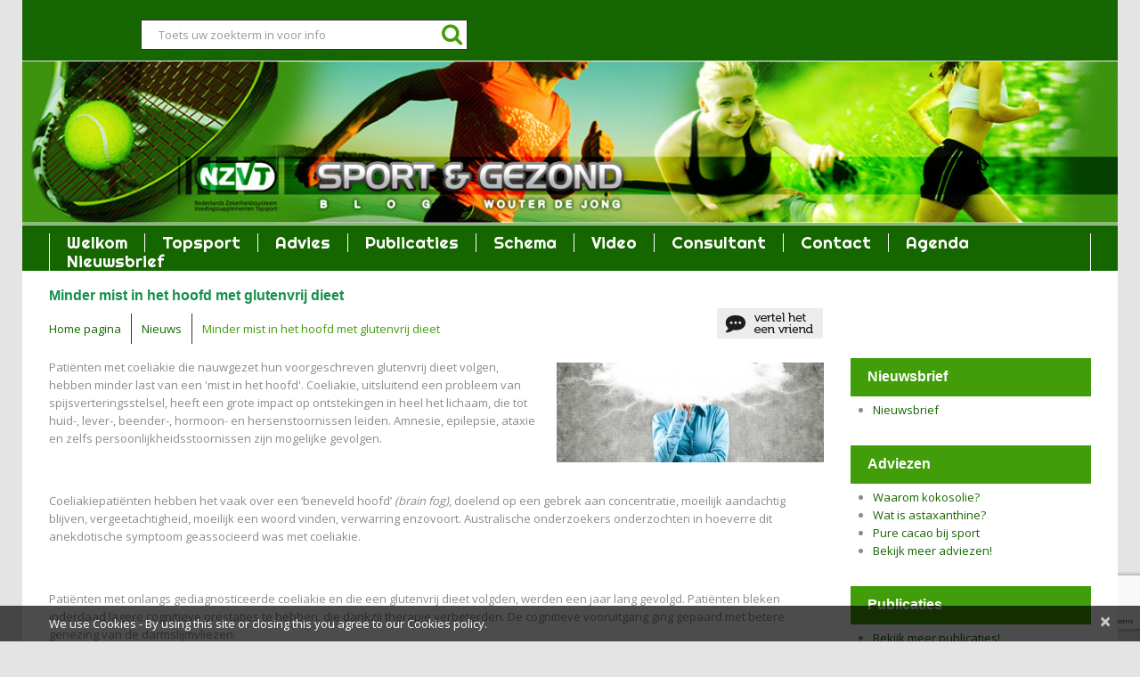

--- FILE ---
content_type: text/html; charset=UTF-8
request_url: https://www.sportengezond.nl/minder-mist-in-het-hoofd-met-glutenvrij-dieet/
body_size: 16524
content:
<!DOCTYPE html>
<!--[if lt IE 7 ]><html class="ie ie6" dir="ltr" lang="nl-NL" prefix="og: https://ogp.me/ns#"> <![endif]-->
<!--[if IE 7 ]><html class="ie ie7" dir="ltr" lang="nl-NL" prefix="og: https://ogp.me/ns#"> <![endif]-->
<!--[if IE 8 ]><html class="ie ie8" dir="ltr" lang="nl-NL" prefix="og: https://ogp.me/ns#"> <![endif]-->
<!--[if IE 9 ]><html class="ie ie9" dir="ltr" lang="nl-NL" prefix="og: https://ogp.me/ns#"> <![endif]-->
<!--[if (gt IE 9)|!(IE)]><!--><html dir="ltr" lang="nl-NL" prefix="og: https://ogp.me/ns#"> <!--<![endif]-->
<head>
	<title>Minder mist in het hoofd met glutenvrij dieet | Advies over sport supplementen en sport voeding ©2026</title>
	<meta name="description" content="Minder mist in het hoofd met glutenvrij dieet | Advies over sport supplementen en sport voeding ©2026 | Advies over sport supplementen en sport voeding" />
	<meta charset="UTF-8" />
	<meta name="viewport" content="width=device-width, initial-scale=1.0">
	<link rel="profile" href="//gmpg.org/xfn/11" />
		<link rel="icon" href="https://new.sportengezond.nl/wp-content/uploads/2020/12/favicon.jpg" type="image/x-icon" />
		<link rel="pingback" href="https://www.sportengezond.nl/xmlrpc.php" />
	<link rel="alternate" type="application/rss+xml" title="Advies over sport supplementen en sport voeding ©2026" href="https://www.sportengezond.nl/feed/" />
	<link rel="alternate" type="application/atom+xml" title="Advies over sport supplementen en sport voeding ©2026" href="https://www.sportengezond.nl/feed/atom/" />
	<link rel="stylesheet" type="text/css" media="all" href="https://www.sportengezond.nl/wp-content/themes/theme53259/bootstrap/css/bootstrap.css" />
	<link rel="stylesheet" type="text/css" media="all" href="https://www.sportengezond.nl/wp-content/themes/theme53259/bootstrap/css/responsive.css" />
	<link rel="stylesheet" type="text/css" media="all" href="https://www.sportengezond.nl/wp-content/themes/CherryFramework/css/camera.css" />
	<link rel="stylesheet" type="text/css" media="all" href="https://www.sportengezond.nl/wp-content/themes/theme53259/style.css" />
	
		<!-- All in One SEO 4.9.3 - aioseo.com -->
	<meta name="description" content="Patiënten met coeliakie die nauwgezet hun voorgeschreven glutenvrij dieet volgen, hebben minder last van een &#039;mist in het hoofd&#039;." />
	<meta name="robots" content="max-image-preview:large" />
	<meta name="author" content="Wouter de Jong"/>
	<link rel="canonical" href="https://www.sportengezond.nl/minder-mist-in-het-hoofd-met-glutenvrij-dieet/" />
	<meta name="generator" content="All in One SEO (AIOSEO) 4.9.3" />
		<meta property="og:locale" content="nl_NL" />
		<meta property="og:site_name" content="Advies over sport supplementen en sport voeding ©2026 | Advies over sport supplementen en sport voeding" />
		<meta property="og:type" content="article" />
		<meta property="og:title" content="Minder mist in het hoofd met glutenvrij dieet | Advies over sport supplementen en sport voeding ©2026" />
		<meta property="og:description" content="Patiënten met coeliakie die nauwgezet hun voorgeschreven glutenvrij dieet volgen, hebben minder last van een &#039;mist in het hoofd&#039;." />
		<meta property="og:url" content="https://www.sportengezond.nl/minder-mist-in-het-hoofd-met-glutenvrij-dieet/" />
		<meta property="article:published_time" content="2014-06-24T15:21:01+00:00" />
		<meta property="article:modified_time" content="2014-07-10T10:21:47+00:00" />
		<meta name="twitter:card" content="summary" />
		<meta name="twitter:title" content="Minder mist in het hoofd met glutenvrij dieet | Advies over sport supplementen en sport voeding ©2026" />
		<meta name="twitter:description" content="Patiënten met coeliakie die nauwgezet hun voorgeschreven glutenvrij dieet volgen, hebben minder last van een &#039;mist in het hoofd&#039;." />
		<script type="application/ld+json" class="aioseo-schema">
			{"@context":"https:\/\/schema.org","@graph":[{"@type":"Article","@id":"https:\/\/www.sportengezond.nl\/minder-mist-in-het-hoofd-met-glutenvrij-dieet\/#article","name":"Minder mist in het hoofd met glutenvrij dieet | Advies over sport supplementen en sport voeding \u00a92026","headline":"Minder mist in het hoofd met glutenvrij dieet","author":{"@id":"https:\/\/www.sportengezond.nl\/author\/wouter\/#author"},"publisher":{"@id":"https:\/\/www.sportengezond.nl\/#person"},"image":{"@type":"ImageObject","url":"https:\/\/www.sportengezond.nl\/wp-content\/uploads\/2014\/06\/web_hoofd_in_wolk.jpg","@id":"https:\/\/www.sportengezond.nl\/minder-mist-in-het-hoofd-met-glutenvrij-dieet\/#articleImage","width":1024,"height":384,"caption":"Mist in hoofd"},"datePublished":"2014-06-24T17:21:01+02:00","dateModified":"2014-07-10T12:21:47+02:00","inLanguage":"nl-NL","mainEntityOfPage":{"@id":"https:\/\/www.sportengezond.nl\/minder-mist-in-het-hoofd-met-glutenvrij-dieet\/#webpage"},"isPartOf":{"@id":"https:\/\/www.sportengezond.nl\/minder-mist-in-het-hoofd-met-glutenvrij-dieet\/#webpage"},"articleSection":"Nieuws"},{"@type":"BreadcrumbList","@id":"https:\/\/www.sportengezond.nl\/minder-mist-in-het-hoofd-met-glutenvrij-dieet\/#breadcrumblist","itemListElement":[{"@type":"ListItem","@id":"https:\/\/www.sportengezond.nl#listItem","position":1,"name":"Home","item":"https:\/\/www.sportengezond.nl","nextItem":{"@type":"ListItem","@id":"https:\/\/www.sportengezond.nl\/category\/nieuws\/#listItem","name":"Nieuws"}},{"@type":"ListItem","@id":"https:\/\/www.sportengezond.nl\/category\/nieuws\/#listItem","position":2,"name":"Nieuws","item":"https:\/\/www.sportengezond.nl\/category\/nieuws\/","nextItem":{"@type":"ListItem","@id":"https:\/\/www.sportengezond.nl\/minder-mist-in-het-hoofd-met-glutenvrij-dieet\/#listItem","name":"Minder mist in het hoofd met glutenvrij dieet"},"previousItem":{"@type":"ListItem","@id":"https:\/\/www.sportengezond.nl#listItem","name":"Home"}},{"@type":"ListItem","@id":"https:\/\/www.sportengezond.nl\/minder-mist-in-het-hoofd-met-glutenvrij-dieet\/#listItem","position":3,"name":"Minder mist in het hoofd met glutenvrij dieet","previousItem":{"@type":"ListItem","@id":"https:\/\/www.sportengezond.nl\/category\/nieuws\/#listItem","name":"Nieuws"}}]},{"@type":"Person","@id":"https:\/\/www.sportengezond.nl\/#person","name":"Wouter de Jong","image":{"@type":"ImageObject","@id":"https:\/\/www.sportengezond.nl\/minder-mist-in-het-hoofd-met-glutenvrij-dieet\/#personImage","url":"https:\/\/secure.gravatar.com\/avatar\/d4cc3d5a3703426e7e9fa5010b517d0f995a6ae82dfecdf90d36ddbce6f80f7b?s=96&r=g","width":96,"height":96,"caption":"Wouter de Jong"}},{"@type":"Person","@id":"https:\/\/www.sportengezond.nl\/author\/wouter\/#author","url":"https:\/\/www.sportengezond.nl\/author\/wouter\/","name":"Wouter de Jong","image":{"@type":"ImageObject","@id":"https:\/\/www.sportengezond.nl\/minder-mist-in-het-hoofd-met-glutenvrij-dieet\/#authorImage","url":"https:\/\/secure.gravatar.com\/avatar\/d4cc3d5a3703426e7e9fa5010b517d0f995a6ae82dfecdf90d36ddbce6f80f7b?s=96&r=g","width":96,"height":96,"caption":"Wouter de Jong"}},{"@type":"WebPage","@id":"https:\/\/www.sportengezond.nl\/minder-mist-in-het-hoofd-met-glutenvrij-dieet\/#webpage","url":"https:\/\/www.sportengezond.nl\/minder-mist-in-het-hoofd-met-glutenvrij-dieet\/","name":"Minder mist in het hoofd met glutenvrij dieet | Advies over sport supplementen en sport voeding \u00a92026","description":"Pati\u00ebnten met coeliakie die nauwgezet hun voorgeschreven glutenvrij dieet volgen, hebben minder last van een 'mist in het hoofd'.","inLanguage":"nl-NL","isPartOf":{"@id":"https:\/\/www.sportengezond.nl\/#website"},"breadcrumb":{"@id":"https:\/\/www.sportengezond.nl\/minder-mist-in-het-hoofd-met-glutenvrij-dieet\/#breadcrumblist"},"author":{"@id":"https:\/\/www.sportengezond.nl\/author\/wouter\/#author"},"creator":{"@id":"https:\/\/www.sportengezond.nl\/author\/wouter\/#author"},"datePublished":"2014-06-24T17:21:01+02:00","dateModified":"2014-07-10T12:21:47+02:00"},{"@type":"WebSite","@id":"https:\/\/www.sportengezond.nl\/#website","url":"https:\/\/www.sportengezond.nl\/","name":"Advies over sport supplementen en sport voeding \u00a92024","alternateName":"Sportengezond","description":"Advies over sport supplementen en sport voeding","inLanguage":"nl-NL","publisher":{"@id":"https:\/\/www.sportengezond.nl\/#person"}}]}
		</script>
		<!-- All in One SEO -->

<link rel='dns-prefetch' href='//netdna.bootstrapcdn.com' />
<link rel='dns-prefetch' href='//fonts.googleapis.com' />
<link rel="alternate" type="application/rss+xml" title="Advies over sport supplementen en sport voeding ©2026 &raquo; feed" href="https://www.sportengezond.nl/feed/" />
<link rel="alternate" type="application/rss+xml" title="Advies over sport supplementen en sport voeding ©2026 &raquo; reacties feed" href="https://www.sportengezond.nl/comments/feed/" />
<link rel="alternate" title="oEmbed (JSON)" type="application/json+oembed" href="https://www.sportengezond.nl/wp-json/oembed/1.0/embed?url=https%3A%2F%2Fwww.sportengezond.nl%2Fminder-mist-in-het-hoofd-met-glutenvrij-dieet%2F" />
<link rel="alternate" title="oEmbed (XML)" type="text/xml+oembed" href="https://www.sportengezond.nl/wp-json/oembed/1.0/embed?url=https%3A%2F%2Fwww.sportengezond.nl%2Fminder-mist-in-het-hoofd-met-glutenvrij-dieet%2F&#038;format=xml" />
<style id='wp-img-auto-sizes-contain-inline-css' type='text/css'>
img:is([sizes=auto i],[sizes^="auto," i]){contain-intrinsic-size:3000px 1500px}
/*# sourceURL=wp-img-auto-sizes-contain-inline-css */
</style>
<link rel='stylesheet' id='colorbox-theme11-css' href='https://www.sportengezond.nl/wp-content/plugins/jquery-colorbox/themes/theme11/colorbox.css?ver=4.6.2' type='text/css' media='screen' />
<link rel='stylesheet' id='flexslider-css' href='https://www.sportengezond.nl/wp-content/plugins/cherry-plugin/lib/js/FlexSlider/flexslider.css?ver=2.2.0' type='text/css' media='all' />
<link rel='stylesheet' id='owl-carousel-css' href='https://www.sportengezond.nl/wp-content/plugins/cherry-plugin/lib/js/owl-carousel/owl.carousel.css?ver=1.24' type='text/css' media='all' />
<link rel='stylesheet' id='owl-theme-css' href='https://www.sportengezond.nl/wp-content/plugins/cherry-plugin/lib/js/owl-carousel/owl.theme.css?ver=1.24' type='text/css' media='all' />
<link rel='stylesheet' id='font-awesome-css' href='//netdna.bootstrapcdn.com/font-awesome/3.2.1/css/font-awesome.css?ver=3.2.1' type='text/css' media='all' />
<link rel='stylesheet' id='cherry-plugin-css' href='https://www.sportengezond.nl/wp-content/plugins/cherry-plugin/includes/css/cherry-plugin.css?ver=1.2.8.2' type='text/css' media='all' />
<style id='wp-emoji-styles-inline-css' type='text/css'>

	img.wp-smiley, img.emoji {
		display: inline !important;
		border: none !important;
		box-shadow: none !important;
		height: 1em !important;
		width: 1em !important;
		margin: 0 0.07em !important;
		vertical-align: -0.1em !important;
		background: none !important;
		padding: 0 !important;
	}
/*# sourceURL=wp-emoji-styles-inline-css */
</style>
<link rel='stylesheet' id='wp-block-library-css' href='https://www.sportengezond.nl/wp-includes/css/dist/block-library/style.min.css?ver=6.9' type='text/css' media='all' />
<style id='wp-block-archives-inline-css' type='text/css'>
.wp-block-archives{box-sizing:border-box}.wp-block-archives-dropdown label{display:block}
/*# sourceURL=https://www.sportengezond.nl/wp-includes/blocks/archives/style.min.css */
</style>
<style id='global-styles-inline-css' type='text/css'>
:root{--wp--preset--aspect-ratio--square: 1;--wp--preset--aspect-ratio--4-3: 4/3;--wp--preset--aspect-ratio--3-4: 3/4;--wp--preset--aspect-ratio--3-2: 3/2;--wp--preset--aspect-ratio--2-3: 2/3;--wp--preset--aspect-ratio--16-9: 16/9;--wp--preset--aspect-ratio--9-16: 9/16;--wp--preset--color--black: #000000;--wp--preset--color--cyan-bluish-gray: #abb8c3;--wp--preset--color--white: #ffffff;--wp--preset--color--pale-pink: #f78da7;--wp--preset--color--vivid-red: #cf2e2e;--wp--preset--color--luminous-vivid-orange: #ff6900;--wp--preset--color--luminous-vivid-amber: #fcb900;--wp--preset--color--light-green-cyan: #7bdcb5;--wp--preset--color--vivid-green-cyan: #00d084;--wp--preset--color--pale-cyan-blue: #8ed1fc;--wp--preset--color--vivid-cyan-blue: #0693e3;--wp--preset--color--vivid-purple: #9b51e0;--wp--preset--gradient--vivid-cyan-blue-to-vivid-purple: linear-gradient(135deg,rgb(6,147,227) 0%,rgb(155,81,224) 100%);--wp--preset--gradient--light-green-cyan-to-vivid-green-cyan: linear-gradient(135deg,rgb(122,220,180) 0%,rgb(0,208,130) 100%);--wp--preset--gradient--luminous-vivid-amber-to-luminous-vivid-orange: linear-gradient(135deg,rgb(252,185,0) 0%,rgb(255,105,0) 100%);--wp--preset--gradient--luminous-vivid-orange-to-vivid-red: linear-gradient(135deg,rgb(255,105,0) 0%,rgb(207,46,46) 100%);--wp--preset--gradient--very-light-gray-to-cyan-bluish-gray: linear-gradient(135deg,rgb(238,238,238) 0%,rgb(169,184,195) 100%);--wp--preset--gradient--cool-to-warm-spectrum: linear-gradient(135deg,rgb(74,234,220) 0%,rgb(151,120,209) 20%,rgb(207,42,186) 40%,rgb(238,44,130) 60%,rgb(251,105,98) 80%,rgb(254,248,76) 100%);--wp--preset--gradient--blush-light-purple: linear-gradient(135deg,rgb(255,206,236) 0%,rgb(152,150,240) 100%);--wp--preset--gradient--blush-bordeaux: linear-gradient(135deg,rgb(254,205,165) 0%,rgb(254,45,45) 50%,rgb(107,0,62) 100%);--wp--preset--gradient--luminous-dusk: linear-gradient(135deg,rgb(255,203,112) 0%,rgb(199,81,192) 50%,rgb(65,88,208) 100%);--wp--preset--gradient--pale-ocean: linear-gradient(135deg,rgb(255,245,203) 0%,rgb(182,227,212) 50%,rgb(51,167,181) 100%);--wp--preset--gradient--electric-grass: linear-gradient(135deg,rgb(202,248,128) 0%,rgb(113,206,126) 100%);--wp--preset--gradient--midnight: linear-gradient(135deg,rgb(2,3,129) 0%,rgb(40,116,252) 100%);--wp--preset--font-size--small: 13px;--wp--preset--font-size--medium: 20px;--wp--preset--font-size--large: 36px;--wp--preset--font-size--x-large: 42px;--wp--preset--spacing--20: 0.44rem;--wp--preset--spacing--30: 0.67rem;--wp--preset--spacing--40: 1rem;--wp--preset--spacing--50: 1.5rem;--wp--preset--spacing--60: 2.25rem;--wp--preset--spacing--70: 3.38rem;--wp--preset--spacing--80: 5.06rem;--wp--preset--shadow--natural: 6px 6px 9px rgba(0, 0, 0, 0.2);--wp--preset--shadow--deep: 12px 12px 50px rgba(0, 0, 0, 0.4);--wp--preset--shadow--sharp: 6px 6px 0px rgba(0, 0, 0, 0.2);--wp--preset--shadow--outlined: 6px 6px 0px -3px rgb(255, 255, 255), 6px 6px rgb(0, 0, 0);--wp--preset--shadow--crisp: 6px 6px 0px rgb(0, 0, 0);}:where(.is-layout-flex){gap: 0.5em;}:where(.is-layout-grid){gap: 0.5em;}body .is-layout-flex{display: flex;}.is-layout-flex{flex-wrap: wrap;align-items: center;}.is-layout-flex > :is(*, div){margin: 0;}body .is-layout-grid{display: grid;}.is-layout-grid > :is(*, div){margin: 0;}:where(.wp-block-columns.is-layout-flex){gap: 2em;}:where(.wp-block-columns.is-layout-grid){gap: 2em;}:where(.wp-block-post-template.is-layout-flex){gap: 1.25em;}:where(.wp-block-post-template.is-layout-grid){gap: 1.25em;}.has-black-color{color: var(--wp--preset--color--black) !important;}.has-cyan-bluish-gray-color{color: var(--wp--preset--color--cyan-bluish-gray) !important;}.has-white-color{color: var(--wp--preset--color--white) !important;}.has-pale-pink-color{color: var(--wp--preset--color--pale-pink) !important;}.has-vivid-red-color{color: var(--wp--preset--color--vivid-red) !important;}.has-luminous-vivid-orange-color{color: var(--wp--preset--color--luminous-vivid-orange) !important;}.has-luminous-vivid-amber-color{color: var(--wp--preset--color--luminous-vivid-amber) !important;}.has-light-green-cyan-color{color: var(--wp--preset--color--light-green-cyan) !important;}.has-vivid-green-cyan-color{color: var(--wp--preset--color--vivid-green-cyan) !important;}.has-pale-cyan-blue-color{color: var(--wp--preset--color--pale-cyan-blue) !important;}.has-vivid-cyan-blue-color{color: var(--wp--preset--color--vivid-cyan-blue) !important;}.has-vivid-purple-color{color: var(--wp--preset--color--vivid-purple) !important;}.has-black-background-color{background-color: var(--wp--preset--color--black) !important;}.has-cyan-bluish-gray-background-color{background-color: var(--wp--preset--color--cyan-bluish-gray) !important;}.has-white-background-color{background-color: var(--wp--preset--color--white) !important;}.has-pale-pink-background-color{background-color: var(--wp--preset--color--pale-pink) !important;}.has-vivid-red-background-color{background-color: var(--wp--preset--color--vivid-red) !important;}.has-luminous-vivid-orange-background-color{background-color: var(--wp--preset--color--luminous-vivid-orange) !important;}.has-luminous-vivid-amber-background-color{background-color: var(--wp--preset--color--luminous-vivid-amber) !important;}.has-light-green-cyan-background-color{background-color: var(--wp--preset--color--light-green-cyan) !important;}.has-vivid-green-cyan-background-color{background-color: var(--wp--preset--color--vivid-green-cyan) !important;}.has-pale-cyan-blue-background-color{background-color: var(--wp--preset--color--pale-cyan-blue) !important;}.has-vivid-cyan-blue-background-color{background-color: var(--wp--preset--color--vivid-cyan-blue) !important;}.has-vivid-purple-background-color{background-color: var(--wp--preset--color--vivid-purple) !important;}.has-black-border-color{border-color: var(--wp--preset--color--black) !important;}.has-cyan-bluish-gray-border-color{border-color: var(--wp--preset--color--cyan-bluish-gray) !important;}.has-white-border-color{border-color: var(--wp--preset--color--white) !important;}.has-pale-pink-border-color{border-color: var(--wp--preset--color--pale-pink) !important;}.has-vivid-red-border-color{border-color: var(--wp--preset--color--vivid-red) !important;}.has-luminous-vivid-orange-border-color{border-color: var(--wp--preset--color--luminous-vivid-orange) !important;}.has-luminous-vivid-amber-border-color{border-color: var(--wp--preset--color--luminous-vivid-amber) !important;}.has-light-green-cyan-border-color{border-color: var(--wp--preset--color--light-green-cyan) !important;}.has-vivid-green-cyan-border-color{border-color: var(--wp--preset--color--vivid-green-cyan) !important;}.has-pale-cyan-blue-border-color{border-color: var(--wp--preset--color--pale-cyan-blue) !important;}.has-vivid-cyan-blue-border-color{border-color: var(--wp--preset--color--vivid-cyan-blue) !important;}.has-vivid-purple-border-color{border-color: var(--wp--preset--color--vivid-purple) !important;}.has-vivid-cyan-blue-to-vivid-purple-gradient-background{background: var(--wp--preset--gradient--vivid-cyan-blue-to-vivid-purple) !important;}.has-light-green-cyan-to-vivid-green-cyan-gradient-background{background: var(--wp--preset--gradient--light-green-cyan-to-vivid-green-cyan) !important;}.has-luminous-vivid-amber-to-luminous-vivid-orange-gradient-background{background: var(--wp--preset--gradient--luminous-vivid-amber-to-luminous-vivid-orange) !important;}.has-luminous-vivid-orange-to-vivid-red-gradient-background{background: var(--wp--preset--gradient--luminous-vivid-orange-to-vivid-red) !important;}.has-very-light-gray-to-cyan-bluish-gray-gradient-background{background: var(--wp--preset--gradient--very-light-gray-to-cyan-bluish-gray) !important;}.has-cool-to-warm-spectrum-gradient-background{background: var(--wp--preset--gradient--cool-to-warm-spectrum) !important;}.has-blush-light-purple-gradient-background{background: var(--wp--preset--gradient--blush-light-purple) !important;}.has-blush-bordeaux-gradient-background{background: var(--wp--preset--gradient--blush-bordeaux) !important;}.has-luminous-dusk-gradient-background{background: var(--wp--preset--gradient--luminous-dusk) !important;}.has-pale-ocean-gradient-background{background: var(--wp--preset--gradient--pale-ocean) !important;}.has-electric-grass-gradient-background{background: var(--wp--preset--gradient--electric-grass) !important;}.has-midnight-gradient-background{background: var(--wp--preset--gradient--midnight) !important;}.has-small-font-size{font-size: var(--wp--preset--font-size--small) !important;}.has-medium-font-size{font-size: var(--wp--preset--font-size--medium) !important;}.has-large-font-size{font-size: var(--wp--preset--font-size--large) !important;}.has-x-large-font-size{font-size: var(--wp--preset--font-size--x-large) !important;}
/*# sourceURL=global-styles-inline-css */
</style>

<style id='classic-theme-styles-inline-css' type='text/css'>
/*! This file is auto-generated */
.wp-block-button__link{color:#fff;background-color:#32373c;border-radius:9999px;box-shadow:none;text-decoration:none;padding:calc(.667em + 2px) calc(1.333em + 2px);font-size:1.125em}.wp-block-file__button{background:#32373c;color:#fff;text-decoration:none}
/*# sourceURL=/wp-includes/css/classic-themes.min.css */
</style>
<link rel='stylesheet' id='contact-form-7-css' href='https://www.sportengezond.nl/wp-content/plugins/contact-form-7/includes/css/styles.css?ver=6.1.4' type='text/css' media='all' />
<link rel='stylesheet' id='wp-tell-a-friend-popup-form-css' href='https://www.sportengezond.nl/wp-content/plugins/wp-tell-a-friend-popup-form/tell-a-friend.css?ver=6.9' type='text/css' media='all' />
<link rel='stylesheet' id='theme53259-css' href='https://www.sportengezond.nl/wp-content/themes/theme53259/main-style.css' type='text/css' media='all' />
<link rel='stylesheet' id='magnific-popup-css' href='https://www.sportengezond.nl/wp-content/themes/CherryFramework/css/magnific-popup.css?ver=0.9.3' type='text/css' media='all' />
<link rel='stylesheet' id='options_typography_Open+Sans-css' href='//fonts.googleapis.com/css?family=Open+Sans&#038;subset=latin' type='text/css' media='all' />
<link rel='stylesheet' id='options_typography_Righteous-css' href='//fonts.googleapis.com/css?family=Righteous&#038;subset=latin' type='text/css' media='all' />
<link rel='stylesheet' id='options_typography_Lato-css' href='//fonts.googleapis.com/css?family=Lato&#038;subset=latin' type='text/css' media='all' />
<script type="text/javascript" src="https://www.sportengezond.nl/wp-content/themes/CherryFramework/js/jquery-1.7.2.min.js?ver=1.7.2" id="jquery-js"></script>
<script type="text/javascript" src="https://www.sportengezond.nl/wp-content/plugins/cherry-plugin/lib/js/jquery.easing.1.3.js?ver=1.3" id="easing-js"></script>
<script type="text/javascript" src="https://www.sportengezond.nl/wp-content/plugins/cherry-plugin/lib/js/elasti-carousel/jquery.elastislide.js?ver=1.2.8.2" id="elastislide-js"></script>
<script type="text/javascript" src="https://www.sportengezond.nl/wp-content/plugins/wp-tell-a-friend-popup-form/tell-a-friend-form.js?ver=6.9" id="tell-a-friend-form-js"></script>
<script type="text/javascript" src="https://www.sportengezond.nl/wp-content/plugins/wp-tell-a-friend-popup-form/tell-a-friend-popup.js?ver=6.9" id="tell-a-friend-popup-js"></script>
<script type="text/javascript" src="https://www.sportengezond.nl/wp-content/themes/CherryFramework/js/jquery-migrate-1.2.1.min.js?ver=1.2.1" id="migrate-js"></script>
<script type="text/javascript" src="https://www.sportengezond.nl/wp-content/themes/CherryFramework/js/modernizr.js?ver=2.0.6" id="modernizr-js"></script>
<script type="text/javascript" src="https://www.sportengezond.nl/wp-content/themes/CherryFramework/js/jflickrfeed.js?ver=1.0" id="jflickrfeed-js"></script>
<script type="text/javascript" src="https://www.sportengezond.nl/wp-content/themes/CherryFramework/js/custom.js?ver=1.0" id="custom-js"></script>
<script type="text/javascript" src="https://www.sportengezond.nl/wp-content/themes/CherryFramework/bootstrap/js/bootstrap.min.js?ver=2.3.0" id="bootstrap-js"></script>
<link rel="https://api.w.org/" href="https://www.sportengezond.nl/wp-json/" /><link rel="alternate" title="JSON" type="application/json" href="https://www.sportengezond.nl/wp-json/wp/v2/posts/1462" /><link rel="EditURI" type="application/rsd+xml" title="RSD" href="https://www.sportengezond.nl/xmlrpc.php?rsd" />
<meta name="generator" content="WordPress 6.9" />
<link rel='shortlink' href='https://www.sportengezond.nl/?p=1462' />
<script>
 var system_folder = 'https://www.sportengezond.nl/wp-content/themes/CherryFramework/admin/data_management/',
	 CHILD_URL ='https://www.sportengezond.nl/wp-content/themes/theme53259',
	 PARENT_URL = 'https://www.sportengezond.nl/wp-content/themes/CherryFramework', 
	 CURRENT_THEME = 'theme53259'</script>		<style type="text/css">
			.cherry-fixed-layout .main-holder { background: #ffffff; }
		</style>
		
<style type='text/css'>
body { background-color:#e5e4e4 }
.header { background-image:url(https://www.sportengezond.nl/wp-content/uploads/2020/09/sport-en-gezond-header-2020.jpg); background-repeat:no-repeat; background-position:top center; background-attachment:scroll; }
.header { background-color:#166600 }
h1, h2, h3, h4, h5, h6 { text-transform:none; }
h1 small {	color:#419d09;}
.header .search-form form {background-color:#fff;}
.header .search-form form.focus { border-color:#C39600; }
.header .search-form input[type="text"] {background-color:#fff;}
.header .search-form_is {background-color:#fff;color:#419d09;}
.social-nets-wrapper .social li a {color:#8c0f3b;}
.logo_tagline { color:#419d09; }
.nav-wrapper:before {background:#166600;filter: none;border-top:1px solid #fff;}     
.sf-menu {float:left;}
.sf-menu > li {background-color:#166600;}
.sf-menu > li > a:before {filter: none;}
.sf-menu > li > a:hover, .sf-menu > li.sfHover> a, .sf-menu > li.current-menu-item > a, .sf-menu > li.current_page_item > a {color:#fff;	background:#419d09;padding-bottom:5px;filter: none;}
.sf-menu li li > a:hover, .sf-menu li li.sfHover > a, .sf-menu li li.current-menu-item > a, .sf-menu li li.current_page_item > a {background:#419d09;color:#fff;}
.breadcrumb__t li.active { color:#419d09; }
.post__holder .post-header .post-title a:hover, .post__holder .post-header .post-title a:focus { color:#419d09; }
.post_meta i {color:#419d09;}
.post_meta a { color:#8c8c8c; }
.post_meta a:hover, .post_meta a:focus { color:#f04300; }
@media (min-width: 1200px) {
	.post-author_h a:hover { color:#419d09; }
}
.post-author .post-author_desc .post-author_link a {color:#419d09;}
.pagination__posts ul li a {color:#FFFFFF;}
.pagination__posts ul li a:hover {background:#419d09 !important;}
.pagination__posts ul .active a {background:#419d09 !important;}
.single-pager a {background:#419d09 !important;}
.single-pager a:hover, .single-pager a:focus {color:#419d09;}
.nav-pills li a:hover, .nav-pills li a:focus { color:#419d09; }
.nav-pills li.active a { color:#419d09 !important; }
.filterable-portfolio h3 a:hover, .filterable-portfolio h3 a:focus { color:#419d09; }
.portfolio-meta i {color:#419d09;}
.portfolio-meta a { color:#8c8c8c; }
.portfolio-meta a:hover, .portfolio-meta a:focus { color:#FFFFFF; }
.comment-author .author i {color:#419d09;}
.comment-meta i {color:#419d09;}
.reply .comment-reply-link {background:#419d09;}
.reply .comment-reply-link:hover, .reply .comment-reply-link:focus {background:#419d09;}
#sidebar .widget-title {background-color:#419d09;}
#sidebar .widget_meta ul > li, #sidebar .widget_pages ul > li, #sidebar .widget_archive ul > li, #sidebar .widget_categories ul > li, #sidebar .widget_recent_entries ul > li {text-transform:none; font-size:12px;}
@media (min-width: 768px) and (max-width: 979px) {
	#sidebar .widget_meta ul > li, #sidebar .widget_pages ul > li, #sidebar .widget_archive ul > li, #sidebar .widget_categories ul > li, #sidebar .widget_recent_entries ul > li { font-size:12px; }
}
#sidebar .widget_meta ul > li > a, #sidebar .widget_pages ul > li > a, #sidebar .widget_archive ul > li > a, #sidebar .widget_categories ul > li > a, #sidebar .widget_recent_entries ul > li > a {background-color:#f04300;}
@media (max-width: 767px) {  
#sidebar .widget_meta ul > li > a, #sidebar .widget_pages ul > li > a, #sidebar .widget_archive ul > li > a, #sidebar .widget_categories ul > li > a, #sidebar .widget_recent_entries ul > li > a {background-color:#fff;} }
#sidebar .widget_meta ul > li > a:before, #sidebar .widget_pages ul > li > a:before, #sidebar .widget_archive ul > li > a:before, #sidebar .widget_categories ul > li > a:before, #sidebar .widget_recent_entries ul > li > a:before {background-color:#fff;}
#sidebar .widget_recent_comments ul li a {
	text-transform:uppercase;
	color:#FFFFFF;
}
#sidebar .widget_recent_comments ul li a:hover, #sidebar .widget_recent_comments ul li a:focus { color:#419d09; }

.widget_header ul li a:hover, .widget_header ul li a:focus { color:#419d09; }
.widget_header ul li a:hover abbr, .widget_header ul li a:focus abbr { border-color:#419d09; }
#wp-calendar td#today {	color:#419d09;}
#wp-calendar caption { color:#419d09; }
#wp-calendar thead th { color:#419d09; }
.post-list time i {color:#419d09;}
.post-list_h a:hover, .post-list_h a:focus { color:#419d09; }
.post-list .btn-link {	color:#419d09 !important;}
.post-list .btn-link:hover, .post-list .btn-link:focus { color:#000 !important; }
.comments-custom_h_title a:hover, .comments-custom_h_title a:focus { color:#419d09; }
.comments-custom_h_author {color:#8c8c8c;}
.comments-custom i {color:#419d09;}
.recent-posts_li h5 a:hover, .recent-posts_li h5 a:focus { color:#419d09; }
.recent-posts_li .meta a:hover, .recent-posts_li .meta a:focus { color:#419d09; }
.banner-wrap.style-2 p {color:#419d09;}
.es-carousel_list li .post-category { color:#8c8c8c; }
.es-carousel_list li .post-category a:hover, .es-carousel_list li .post-category a:focus { color:#419d09; }
.es-carousel_list li h5 a:hover, .es-carousel_list li h5 a:focus { color:#419d09; }
.es-nav .es-nav-prev:hover:before, .es-nav .es-nav-next:hover:before { color:#FFFFFF; }
nav.footer-nav ul li a:hover, nav.footer-nav ul li a:focus { color:#FFFFFF; }
nav.footer-nav ul li.current-menu-item a {color:#FFFFFF;}
.footer-text a:hover, .footer-text a:focus { color:#419d09; }
.title-box {background-color:#CD4A12;}
.flexslider.extra-style .slides li h5 a { color:#FFFFFF; }
.flexslider.extra-style .slides li h5 a:hover, .flexslider.extra-style .slides li h5 a:focus { color:#419d09; }
.flexslider.extra-style .slides li .excerpt {color:#419d09;}
.widget .flex-direction-nav a:before, .widget .flex-direction-nav a:after { color:#FFFFFF !important; }
.widget .flex-direction-nav a:hover:before, .widget .flex-direction-nav a:hover:after { color:#419d09 !important; }
.flex-control-paging li a:hover, .flex-control-paging li a.flex-active { background-color:#419d09; }
.list.styled > ul li:before {	color:#419d09;}
.list.styled > ul li a:hover, .list.styled > ul li a:focus { color:#419d09; }
.list.styled.custom-list > ul li a {background-color:#CD4A12;}
.list.styled.custom-list > ul li a:before {background-color:#C39600;}
select, textarea, input[type="text"], input[type="password"], input[type="datetime"], input[type="datetime-local"], input[type="date"], input[type="month"], input[type="time"], input[type="week"], input[type="number"], input[type="email"], input[type="url"], input[type="search"], input[type="tel"], input[type="color"], .uneditable-input {background-color:#fff;}
select:focus, textarea:focus, input[type="text"]:focus, input[type="password"]:focus, input[type="datetime"]:focus, input[type="datetime-local"]:focus, input[type="date"]:focus, input[type="month"]:focus, input[type="time"]:focus, input[type="week"]:focus, input[type="number"]:focus, input[type="email"]:focus, input[type="url"]:focus, input[type="search"]:focus, input[type="tel"]:focus, input[type="color"]:focus, .uneditable-input:focus {border-color:#CD4A12;}
textarea:focus { border-color:#CD4A12 !important; }
.btn-link:hover, .btn-link:focus { color:#CD4A12; }
.btn-primary {background:#CD4A12;color:#fff;}
.btn-primary:before, .btn-primary:after {	background:#C39600;}
.btn-primary:hover, .btn-primary:focus {	color:#000;background:#C39600;}
.btn-link { padding:0; color: #419d09;}
#back-top span:before { color:#CD4A12; }
#back-top span:after {color:#FFFFFF;}
.sf-menu > li > a {text-transform: none;}
.nav-wrapper {line-height:40px;}
.nav__primary { margin-bottom:0;margin-top:10px; } 
.sf-menu > li > a {padding:1px 20px; }
.sf-menu { border-right:1px solid #fff; } 
.sf-menu > li {	border-left:1px solid #fff;}
.header,.home .header { padding-bottom:0;margin-bottom:10px;}
.nav-wrapper {	margin:20px 0 0 0;height:40px;line-height:40px;}
.footer-text {color:#A61B42;}
body { padding:0 0 0 0 !important; }    
.nav-wrapper.isStuck {height:60px;}
a:hover, a:focus { color:#166600; }   
.post__holder .post-header .post-title a { color: #8c0f3b; }

.header { background-size:contain; }
.janlogo {height:176px;}
@media (min-width: 768px) and (max-width: 979px) {
	.janlogo {height:81px;}
}
.sf-menu > li > a {
font-size:19px !important;
line-height:19px !important;
padding: 1px 19px !important;
font-family: Arial, Helvetica;
	}


@media (min-width: 979px) and (max-width: 1200px) {
	.janlogo {height:125px;}
}
@media (max-width: 768px)  {
	.janlogo {height:65px;}
.social{display:none;}
}

@media (min-width: 1200px) {
	#sidebar .widget-title { margin-bottom:5px !important; }
}
body:before { background-image:none; }   
</style>
<style type='text/css'>
h1 { font: bold 30px/35px Arial, Helvetica, sans-serif;  color:#158f4a; }
h2 { font: bold 16px/20px Arial, Helvetica, sans-serif;  color:#156b13; }
h3 { font: normal 14px/20px Arial, Helvetica, sans-serif;  color:#158f4a; }
h4 { font: bold 14px/20px Arial, Helvetica, sans-serif;  color:#158f4a; }
h5 { font: bold 12px/18px Arial, Helvetica, sans-serif;  color:#158f4a; }
h6 { font: bold 12px/18px Arial, Helvetica, sans-serif;  color:#158f4a; }
body { font-weight: normal;}
.logo_h__txt, .logo_link { font: normal 25px/30px Righteous;  color:#FFFFFF; }
.sf-menu > li > a { font: normal 23px/23px Righteous;  color:#FFFFFF; }
.nav.footer-nav a { font: normal 11px/20px Lato;  color:#8c8c8c; }
</style>
<link rel="icon" href="https://www.sportengezond.nl/wp-content/uploads/2020/12/favicon-150x150.jpg" sizes="32x32" />
<link rel="icon" href="https://www.sportengezond.nl/wp-content/uploads/2020/12/favicon.jpg" sizes="192x192" />
<link rel="apple-touch-icon" href="https://www.sportengezond.nl/wp-content/uploads/2020/12/favicon.jpg" />
<meta name="msapplication-TileImage" content="https://www.sportengezond.nl/wp-content/uploads/2020/12/favicon.jpg" />
		<style type="text/css" id="wp-custom-css">
			.featured-thumbnail {
	    min-width: 200px;
}
#tellafriend {
   position:absolute;top: -40px; right:0px;z-index:10000; 
}
.nocomments {
	display:none;
}
a.read-more {
    color: #fff;
    background-color: #419d09;
    white-space: nowrap;
    padding: 0 5px 2px 5px;
    border-radius: 3px;
}
img.colorbox-6528 {
	width:200px;
}
.post_meta div[class^="post_"] a {
text-transform: none;
}



#mc_embed_signup{background:#fff; clear:left; font:14px Helvetica,Arial,sans-serif;  width:auto;}

		</style>
				<!--[if lt IE 9]>
		<div id="ie7-alert" style="width: 100%; text-align:center;">
			<img src="http://tmbhtest.com/images/ie7.jpg" alt="Upgrade IE 8" width="640" height="344" border="0" usemap="#Map" />
			<map name="Map" id="Map"><area shape="rect" coords="496,201,604,329" href="http://www.microsoft.com/windows/internet-explorer/default.aspx" target="_blank" alt="Download Interent Explorer" /><area shape="rect" coords="380,201,488,329" href="http://www.apple.com/safari/download/" target="_blank" alt="Download Apple Safari" /><area shape="rect" coords="268,202,376,330" href="http://www.opera.com/download/" target="_blank" alt="Download Opera" /><area shape="rect" coords="155,202,263,330" href="http://www.mozilla.com/" target="_blank" alt="Download Firefox" /><area shape="rect" coords="35,201,143,329" href="http://www.google.com/chrome" target="_blank" alt="Download Google Chrome" />
			</map>
		</div>
	<![endif]-->
	<!--[if gte IE 9]><!-->
		<script src="https://www.sportengezond.nl/wp-content/themes/CherryFramework/js/jquery.mobile.customized.min.js" type="text/javascript"></script>
		<script type="text/javascript">
			jQuery(function(){
				jQuery('.sf-menu').mobileMenu({defaultText: "Navigate to..."});
			});
		</script>
	<!--<![endif]-->
	<script type="text/javascript">
		// Init navigation menu
		jQuery(function(){
		// main navigation init
			jQuery('ul.sf-menu').superfish({
				delay: 1000, // the delay in milliseconds that the mouse can remain outside a sub-menu without it closing
				animation: {
					opacity: "false",
					height: "false"
				}, // used to animate the sub-menu open
				speed: "normal", // animation speed
				autoArrows: true, // generation of arrow mark-up (for submenu)
				disableHI: true // to disable hoverIntent detection
			});

		//Zoom fix
		//IPad/IPhone
			var viewportmeta = document.querySelector && document.querySelector('meta[name="viewport"]'),
				ua = navigator.userAgent,
				gestureStart = function () {
					viewportmeta.content = "width=device-width, minimum-scale=0.25, maximum-scale=1.6, initial-scale=1.0";
				},
				scaleFix = function () {
					if (viewportmeta && /iPhone|iPad/.test(ua) && !/Opera Mini/.test(ua)) {
						viewportmeta.content = "width=device-width, minimum-scale=1.0, maximum-scale=1.0";
						document.addEventListener("gesturestart", gestureStart, false);
					}
				};
			scaleFix();
		})
	</script>
	<!-- stick up menu -->
	<script type="text/javascript">
		jQuery(document).ready(function(){
			if(!device.mobile() && !device.tablet()){
				jQuery('.nav-wrapper').tmStickUp({
					correctionSelector: jQuery('#wpadminbar')
				,	listenSelector: jQuery('.listenSelector')
				,	active: true				,	pseudo: true				});
			}
		})
	</script>
    <!-- Begin Mailchimp Signup Form -->
    <script type='text/javascript' src='https://www.sportengezond.nl/wp-content/themes/theme53259/js/mc-validate.js'></script>
    <script type='text/javascript'>(function($) {window.fnames = new Array(); window.ftypes = new Array();fnames[0]='EMAIL';ftypes[0]='email';fnames[1]='FNAME';ftypes[1]='text';fnames[2]='LNAME';ftypes[2]='text';}(jQuery));var $mcj = jQuery.noConflict(true);</script>
    <!--End mc_embed_signup-->
</head>

<body class="wp-singular post-template-default single single-post postid-1462 single-format-standard wp-theme-CherryFramework wp-child-theme-theme53259 cat-3-id cherry-fixed-layout">
	<div id="motopress-main" class="main-holder">
		<!--Begin #motopress-main-->
		<header class="motopress-wrapper header">
			<div class="container">
				<div class="row">
					<div class="span12" data-motopress-wrapper-file="wrapper/wrapper-header.php" data-motopress-wrapper-type="header" data-motopress-id="697f57d81c9da">
						<div class="row">    
    <div class="span12" data-motopress-type="dynamic-sidebar" data-motopress-sidebar-id="header-sidebar">
            </div>
    <div class="span5">        
        <div class="hidden-phone" data-motopress-type="static" data-motopress-static-file="static/static-search.php">
            <!-- BEGIN SEARCH FORM -->
	<div class="search-form search-form__h hidden-phone">
		<form id="search-header" class="navbar-form pull-right" method="get" action="https://www.sportengezond.nl/" accept-charset="utf-8">
			<input type="text" name="s" placeholder="Toets uw zoekterm in voor info" class="search-form_it">
			<button type="submit" class="search-form_is">
				<i class="icon-search"></i>
			</button>
		</form>
	</div>
<!-- END SEARCH FORM -->
        </div>
        <!-- Social Links -->
        <div class="social-nets-wrapper" data-motopress-type="static" data-motopress-static-file="static/static-social-networks.php">
            <ul class="social">
	</ul>        </div>
        <!-- /Social Links -->
    </div>    
</div>

    <div class="row">
        <div class="span12 janlogo" data-motopress-type="static" data-motopress-static-file="static/static-logo.php">
            
        </div>

    </div>
   <div class="nav-wrapper">         
        <div class="row">  
        <div class="span12" data-motopress-type="static" data-motopress-static-file="static/static-nav.php">
            <!-- BEGIN MAIN NAVIGATION -->
<nav class="nav nav__primary clearfix">
<ul id="topnav" class="sf-menu"><li id="menu-item-6483" class="menu-item menu-item-type-custom menu-item-object-custom menu-item-home"><a href="https://www.sportengezond.nl">Welkom</a></li>
<li id="menu-item-9117" class="menu-item menu-item-type-taxonomy menu-item-object-category"><a href="https://www.sportengezond.nl/category/topsport-info/">Topsport</a></li>
<li id="menu-item-6493" class="menu-item menu-item-type-post_type menu-item-object-page"><a href="https://www.sportengezond.nl/bekijk-meer-adviezen/">Advies</a></li>
<li id="menu-item-6494" class="menu-item menu-item-type-post_type menu-item-object-page"><a href="https://www.sportengezond.nl/bekijk-meer-publicaties/">Publicaties</a></li>
<li id="menu-item-6495" class="menu-item menu-item-type-post_type menu-item-object-page"><a href="https://www.sportengezond.nl/sport-supplementen-schemas/">Schema</a></li>
<li id="menu-item-6496" class="menu-item menu-item-type-taxonomy menu-item-object-category"><a href="https://www.sportengezond.nl/category/video/">Video</a></li>
<li id="menu-item-6497" class="menu-item menu-item-type-post_type menu-item-object-page"><a href="https://www.sportengezond.nl/topsportconsultant-wouter-de-jong/">Consultant</a></li>
<li id="menu-item-6499" class="menu-item menu-item-type-post_type menu-item-object-page"><a href="https://www.sportengezond.nl/contact/">Contact</a></li>
<li id="menu-item-6498" class="menu-item menu-item-type-post_type menu-item-object-page"><a href="https://www.sportengezond.nl/agenda/">Agenda</a></li>
<li id="menu-item-9215" class="menu-item menu-item-type-post_type menu-item-object-page"><a href="https://www.sportengezond.nl/nieuwsbrief/">Nieuwsbrief</a></li>
</ul></nav><!-- END MAIN NAVIGATION -->        </div>
    </div>
</div>					</div>
				</div>
			</div>
		</header><div class="motopress-wrapper content-holder clearfix">
	<div class="container">
		<div class="row">
			<div class="span12" data-motopress-wrapper-file="single.php" data-motopress-wrapper-type="content">
				<div class="row">
					<div class="span12" data-motopress-type="static" data-motopress-static-file="static/static-title.php">
						<section class="title-section">
	<h1 class="title-header">
					Minder mist in het hoofd met glutenvrij dieet	</h1>
				<!-- BEGIN BREADCRUMBS-->
			<ul class="breadcrumb breadcrumb__t"><li><a href="https://www.sportengezond.nl">Home pagina</a></li><li class="divider"></li><li><a href="https://www.sportengezond.nl/category/nieuws/">Nieuws</a></li><li class="divider"></li><li class="active">Minder mist in het hoofd met glutenvrij dieet</li></ul>			<!-- END BREADCRUMBS -->
	</section><!-- .title-section -->
					</div>
				</div>
				<div class="row">
					<div class="span9 right right" id="content" data-motopress-type="loop" data-motopress-loop-file="loop/loop-single.php">
						 <article id="post-1462" class="post__holder post-1462 post type-post status-publish format-standard hentry category-nieuws cat-3-id">
                    
                <!-- Post Content -->
        <div class="post_content">
         	<a href='javascript:TellAFriend_OpenForm("TellAFriend_BoxContainer","TellAFriend_BoxContainerBody","TellAFriend_BoxContainerFooter");'><img src='/vertel_het_een_vriend.png' id='tellafriend'></a>
	<div style="display: none;" id="TellAFriend_BoxContainer">
	  <div id="TellAFriend_BoxContainerHeader">
		<div id="TellAFriend_BoxTitle">Vertel het een vriend</div>
		<div id="TellAFriend_BoxClose"><a href="javascript:TellAFriend_HideForm('TellAFriend_BoxContainer','TellAFriend_BoxContainerFooter');">Sluiten</a></div>
	  </div>
	  <div id="TellAFriend_BoxContainerBody">
		<form action="#" name="TellAFriend_Form" id="TellAFriend_Form">
		  <div id="TellAFriend_BoxAlert"> <span id="TellAFriend_alertmessage"></span> </div>
		  <div id="TellAFriend_BoxLabel"> Jouw naam </div>
		  <div id="TellAFriend_BoxLabel">
			<input name="TellAFriend_name" class="TellAFriend_TextBox" type="text" id="TellAFriend_name" maxlength="120">
		  </div>
		  <div id="TellAFriend_BoxLabel"> Email van je vriend</div>
		  <div id="TellAFriend_BoxLabel">
			<input name="TellAFriend_email" class="TellAFriend_TextBox" type="text" id="TellAFriend_email" maxlength="120">
		  </div>
		  <div id="TellAFriend_BoxLabel"> Bericht aan je vriend </div>
		  <div id="TellAFriend_BoxLabel">
			<textarea name="TellAFriend_message" class="TellAFriend_TextArea" rows="3" id="TellAFriend_message"></textarea>
		  </div>
		  <div id="TellAFriend_BoxLabel">
			<input type="button" name="button" class="TellAFriend_Button" value="Verstuur" onClick="javascript:TellAFriend_Submit(this.parentNode,'https://www.sportengezond.nl');">
		  </div>
		  <input type="hidden" name="TellAFriend_Link" id="TellAFriend_Link" value="http://www.sportengezond.nl/minder-mist-in-het-hoofd-met-glutenvrij-dieet/"  />
		</form>
	  </div>
	</div>
	<div style="display: none;" id="TellAFriend_BoxContainerFooter"></div>
	 
            <div>
<div>
<div>
<div>
<div>
<p><img decoding="async" class="alignright size-medium wp-image-1463 colorbox-1462" alt="Mist in hoofd" src="https://www.sportengezond.nl/wp-content/uploads/2014/06/web_hoofd_in_wolk-300x112.jpg" width="300" height="112" srcset="https://www.sportengezond.nl/wp-content/uploads/2014/06/web_hoofd_in_wolk-300x112.jpg 300w, https://www.sportengezond.nl/wp-content/uploads/2014/06/web_hoofd_in_wolk.jpg 1024w" sizes="(max-width: 300px) 100vw, 300px" />Patiënten met coeliakie die nauwgezet hun voorgeschreven glutenvrij dieet volgen, hebben minder last van een 'mist in het hoofd'. Coeliakie, uitsluitend een probleem van spijsverteringsstelsel, heeft een grote impact op ontstekingen in heel het lichaam, die tot huid-, lever-, beender-, hormoon- en hersenstoornissen leiden. Amnesie, epilepsie, ataxie en zelfs persoonlijkheidsstoornissen zijn mogelijke gevolgen.</p>
<p>&nbsp;</p>
<p>Coeliakiepatiënten hebben het vaak over een ‘beneveld hoofd’ <em>(brain fog)</em>, doelend op een gebrek aan concentratie, moeilijk aandachtig blijven, vergeetachtigheid, moeilijk een woord vinden, verwarring enzovoort. Australische onderzoekers onderzochten in hoeverre dit anekdotische symptoom geassocieerd was met coeliakie.</p>
<p>&nbsp;</p>
<p>Patiënten met onlangs gediagnosticeerde coeliakie en die een glutenvrij dieet volgden, werden een jaar lang gevolgd. Patiënten bleken inderdaad lagere cognitieve prestaties te hebben, die dankzij therapie verbeterden. De cognitieve vooruitgang ging gepaard met betere genezing van de darmslijmvliezen.</p>
<p>Van de negen cognitietesten die de patiënten aflegden, gaven er drie significant betere resultaten. Wat niet betekent dat de effecten gering zijn: de omvang van de cognitieve problemen komt overeen met een alcoholniveau in het bloed van 0,05 g/100 ml. Of met een ernstige jetlag: subklinische symptomen die de anekdotes rond <em>brain fog</em> bevestigen.</p>
<p>&nbsp;</p>
<p>Gluten kunnen de prestaties van de hersenen op verschillende manieren omlaag halen. Een darmallergie kan de opname van voedingsstoffen verlagen, zoals foliumzuur en ijzer. Ontstekingen in de darm veroorzaken ontstekingen in de bloedcirculatie (en dus in de hersenen). Gluten verhinderen de opname van tryptofaan (precursor van serotonine) of kunnen aanleiding geven tot opioïde peptiden (exorfinen). De effecten van exorfinen zijn bij ratten bestudeerd, maar nog niet bij mensen.</p>
<p>&nbsp;</p>
<p>De relatie tussen ziekteactiviteit en cognitieve problemen moet erg nauw geweest zijn, want slechts 11 patiënten deden mee aan deze studie. Neurologische testen zouden misschien in de toekomst een maat kunnen zijn voor het herstel van de darmen, zonder een biopsie te moeten doen. Waakzaamheid voor de cognitieve rol van gluten (of darmproblemen) is geboden, want onlangs had een wat oudere vrouw bijna de ziekte van Alzheimer als diagnose gekregen. De symptomen verdwenen volledig na glutenvrij dieet.</p>
<p>&nbsp;</p>
<p>Bron: <a title="https://www.voedingsgeneeskunde.nl/node/857" href="https://www.voedingsgeneeskunde.nl/node/857" target="_blank">https://www.voedingsgeneeskunde.nl/node/857</a></p>
<p>&nbsp;</p>
<p><img class="colorbox-1462"  decoding="async" alt="" src="http://www.verruimjehorizon.be/sites/default/files/printer-icoon.gif" /><a href="https://www.sportengezond.nl/wp-content/uploads/2014/06/Minder-mist-in-het-hoofd-met-glutenvrij-dieet.docx">Printversie Minder mist in het hoofd met glutenvrij dieet</a></p>
</div>
</div>
</div>
</div>
</div>
            <div class="clear"></div>
        </div>
        <!-- //Post Content -->
        
        <!-- Post Meta -->
<div class="post_meta meta_type_line"><div class="post_meta_unite clearfix"><div class="meta_group clearfix">								<div class="post_date">
									<i class="icon-calendar"></i>
									<time datetime="2014-06-24T17:21:01">24/06/2014</time>								</div>
																<div class="post_author">
									<i class="icon-user"></i>
									<a href="https://www.sportengezond.nl/author/wouter/" title="Berichten van Wouter de Jong" rel="author">Wouter de Jong</a>								</div>
								</div><div class="meta_group clearfix"></div><div class="meta_group clearfix"></div></div></div><!--// Post Meta -->
</article>
<!-- .share-buttons -->
<!-- BEGIN Comments -->	
	
				<!-- If comments are closed. -->
		<p class="nocomments">Comments are closed.</p>
			
		

						</div>
					<div class="span3 sidebar" id="sidebar" data-motopress-type="static-sidebar"  data-motopress-sidebar-file="sidebar.php">
						
<div id="nav_menu-7" class="widget widget_nav_menu"><h3 class="widget-title">Nieuwsbrief</h3><div class="menu-nieuwsbrief-container"><ul id="menu-nieuwsbrief" class="menu"><li id="menu-item-9198" class="menu-item menu-item-type-post_type menu-item-object-page menu-item-9198"><a href="https://www.sportengezond.nl/nieuwsbrief/">Nieuwsbrief</a></li>
</ul></div></div><div id="nav_menu-5" class="widget widget_nav_menu"><h3 class="widget-title">Adviezen</h3><div class="menu-adviezen-container"><ul id="menu-adviezen" class="menu"><li id="menu-item-133" class="menu-item menu-item-type-post_type menu-item-object-page menu-item-133"><a href="https://www.sportengezond.nl/waarom-kokosolie/">Waarom kokosolie?</a></li>
<li id="menu-item-134" class="menu-item menu-item-type-post_type menu-item-object-page menu-item-134"><a href="https://www.sportengezond.nl/wat-is-astaxanthine/">Wat is astaxanthine?</a></li>
<li id="menu-item-135" class="menu-item menu-item-type-post_type menu-item-object-page menu-item-135"><a href="https://www.sportengezond.nl/pure-cacao-bij-sport/">Pure cacao bij sport</a></li>
<li id="menu-item-312" class="menu-item menu-item-type-post_type menu-item-object-page menu-item-312"><a href="https://www.sportengezond.nl/bekijk-meer-adviezen/">Bekijk meer adviezen!</a></li>
</ul></div></div><div id="nav_menu-2" class="widget widget_nav_menu"><h3 class="widget-title">Publicaties</h3><div class="menu-publicaties-container"><ul id="menu-publicaties" class="menu"><li id="menu-item-8905" class="menu-item menu-item-type-post_type menu-item-object-page menu-item-8905"><a href="https://www.sportengezond.nl/bekijk-meer-publicaties/">Bekijk meer publicaties!</a></li>
</ul></div></div><div id="nav_menu-3" class="widget widget_nav_menu"><h3 class="widget-title">sport &#038; Supplementen- schema’s</h3><div class="menu-sport-supplementen-schemas-container"><ul id="menu-sport-supplementen-schemas" class="menu"><li id="menu-item-104" class="menu-item menu-item-type-post_type menu-item-object-page menu-item-104"><a href="https://www.sportengezond.nl/basis-protocol-gezonde-voeding-bij-veldsporten-jeugd/">Basis protocol gezonde voeding bij Veldsporten (jeugd)</a></li>
<li id="menu-item-418" class="menu-item menu-item-type-post_type menu-item-object-page menu-item-418"><a href="https://www.sportengezond.nl/basis-protocol-voeding-krachtsport/">Basis protocol voeding krachtsport</a></li>
<li id="menu-item-345" class="menu-item menu-item-type-post_type menu-item-object-page menu-item-345"><a href="https://www.sportengezond.nl/sport-supplementen-schemas/">Bekijk meer schema&#8217;s!</a></li>
</ul></div></div><div id="nav_menu-6" class="widget widget_nav_menu"><h3 class="widget-title">Agenda</h3><div class="menu-agenda-container"><ul id="menu-agenda" class="menu"><li id="menu-item-9097" class="menu-item menu-item-type-post_type menu-item-object-page menu-item-9097"><a href="https://www.sportengezond.nl/agenda/">Agenda</a></li>
</ul></div></div><div id="block-3" class="widget widget_block"><h3 class="widget-title">Archieven</h3><div class="wp-widget-group__inner-blocks"><ul class="wp-block-archives-list wp-block-archives">	<li><a href='https://www.sportengezond.nl/2026/02/'>februari 2026</a></li>
	<li><a href='https://www.sportengezond.nl/2026/01/'>januari 2026</a></li>
	<li><a href='https://www.sportengezond.nl/2025/12/'>december 2025</a></li>
	<li><a href='https://www.sportengezond.nl/2025/11/'>november 2025</a></li>
	<li><a href='https://www.sportengezond.nl/2025/10/'>oktober 2025</a></li>
	<li><a href='https://www.sportengezond.nl/2025/09/'>september 2025</a></li>
	<li><a href='https://www.sportengezond.nl/2025/08/'>augustus 2025</a></li>
	<li><a href='https://www.sportengezond.nl/2025/07/'>juli 2025</a></li>
	<li><a href='https://www.sportengezond.nl/2025/06/'>juni 2025</a></li>
	<li><a href='https://www.sportengezond.nl/2025/05/'>mei 2025</a></li>
	<li><a href='https://www.sportengezond.nl/2025/04/'>april 2025</a></li>
	<li><a href='https://www.sportengezond.nl/2025/03/'>maart 2025</a></li>
	<li><a href='https://www.sportengezond.nl/2025/02/'>februari 2025</a></li>
	<li><a href='https://www.sportengezond.nl/2025/01/'>januari 2025</a></li>
	<li><a href='https://www.sportengezond.nl/2024/12/'>december 2024</a></li>
	<li><a href='https://www.sportengezond.nl/2024/11/'>november 2024</a></li>
	<li><a href='https://www.sportengezond.nl/2024/10/'>oktober 2024</a></li>
	<li><a href='https://www.sportengezond.nl/2024/09/'>september 2024</a></li>
	<li><a href='https://www.sportengezond.nl/2024/08/'>augustus 2024</a></li>
	<li><a href='https://www.sportengezond.nl/2024/07/'>juli 2024</a></li>
	<li><a href='https://www.sportengezond.nl/2024/06/'>juni 2024</a></li>
	<li><a href='https://www.sportengezond.nl/2024/05/'>mei 2024</a></li>
	<li><a href='https://www.sportengezond.nl/2024/04/'>april 2024</a></li>
	<li><a href='https://www.sportengezond.nl/2024/03/'>maart 2024</a></li>
	<li><a href='https://www.sportengezond.nl/2024/02/'>februari 2024</a></li>
	<li><a href='https://www.sportengezond.nl/2024/01/'>januari 2024</a></li>
	<li><a href='https://www.sportengezond.nl/2023/12/'>december 2023</a></li>
	<li><a href='https://www.sportengezond.nl/2023/11/'>november 2023</a></li>
	<li><a href='https://www.sportengezond.nl/2023/10/'>oktober 2023</a></li>
	<li><a href='https://www.sportengezond.nl/2023/09/'>september 2023</a></li>
	<li><a href='https://www.sportengezond.nl/2023/08/'>augustus 2023</a></li>
	<li><a href='https://www.sportengezond.nl/2023/07/'>juli 2023</a></li>
	<li><a href='https://www.sportengezond.nl/2023/06/'>juni 2023</a></li>
	<li><a href='https://www.sportengezond.nl/2023/05/'>mei 2023</a></li>
	<li><a href='https://www.sportengezond.nl/2023/04/'>april 2023</a></li>
	<li><a href='https://www.sportengezond.nl/2023/03/'>maart 2023</a></li>
	<li><a href='https://www.sportengezond.nl/2023/02/'>februari 2023</a></li>
	<li><a href='https://www.sportengezond.nl/2023/01/'>januari 2023</a></li>
	<li><a href='https://www.sportengezond.nl/2022/12/'>december 2022</a></li>
	<li><a href='https://www.sportengezond.nl/2022/11/'>november 2022</a></li>
	<li><a href='https://www.sportengezond.nl/2022/10/'>oktober 2022</a></li>
	<li><a href='https://www.sportengezond.nl/2022/09/'>september 2022</a></li>
	<li><a href='https://www.sportengezond.nl/2022/08/'>augustus 2022</a></li>
	<li><a href='https://www.sportengezond.nl/2022/07/'>juli 2022</a></li>
	<li><a href='https://www.sportengezond.nl/2022/06/'>juni 2022</a></li>
	<li><a href='https://www.sportengezond.nl/2022/05/'>mei 2022</a></li>
	<li><a href='https://www.sportengezond.nl/2022/04/'>april 2022</a></li>
	<li><a href='https://www.sportengezond.nl/2022/03/'>maart 2022</a></li>
	<li><a href='https://www.sportengezond.nl/2022/02/'>februari 2022</a></li>
	<li><a href='https://www.sportengezond.nl/2022/01/'>januari 2022</a></li>
	<li><a href='https://www.sportengezond.nl/2021/12/'>december 2021</a></li>
	<li><a href='https://www.sportengezond.nl/2021/11/'>november 2021</a></li>
	<li><a href='https://www.sportengezond.nl/2021/10/'>oktober 2021</a></li>
	<li><a href='https://www.sportengezond.nl/2021/09/'>september 2021</a></li>
	<li><a href='https://www.sportengezond.nl/2021/08/'>augustus 2021</a></li>
	<li><a href='https://www.sportengezond.nl/2021/07/'>juli 2021</a></li>
	<li><a href='https://www.sportengezond.nl/2021/06/'>juni 2021</a></li>
	<li><a href='https://www.sportengezond.nl/2021/05/'>mei 2021</a></li>
	<li><a href='https://www.sportengezond.nl/2021/04/'>april 2021</a></li>
	<li><a href='https://www.sportengezond.nl/2021/03/'>maart 2021</a></li>
	<li><a href='https://www.sportengezond.nl/2021/02/'>februari 2021</a></li>
	<li><a href='https://www.sportengezond.nl/2021/01/'>januari 2021</a></li>
	<li><a href='https://www.sportengezond.nl/2020/12/'>december 2020</a></li>
	<li><a href='https://www.sportengezond.nl/2020/11/'>november 2020</a></li>
	<li><a href='https://www.sportengezond.nl/2020/10/'>oktober 2020</a></li>
	<li><a href='https://www.sportengezond.nl/2020/09/'>september 2020</a></li>
	<li><a href='https://www.sportengezond.nl/2020/08/'>augustus 2020</a></li>
	<li><a href='https://www.sportengezond.nl/2020/07/'>juli 2020</a></li>
	<li><a href='https://www.sportengezond.nl/2020/06/'>juni 2020</a></li>
	<li><a href='https://www.sportengezond.nl/2020/05/'>mei 2020</a></li>
	<li><a href='https://www.sportengezond.nl/2020/04/'>april 2020</a></li>
	<li><a href='https://www.sportengezond.nl/2020/03/'>maart 2020</a></li>
	<li><a href='https://www.sportengezond.nl/2020/02/'>februari 2020</a></li>
	<li><a href='https://www.sportengezond.nl/2020/01/'>januari 2020</a></li>
	<li><a href='https://www.sportengezond.nl/2019/12/'>december 2019</a></li>
	<li><a href='https://www.sportengezond.nl/2019/11/'>november 2019</a></li>
	<li><a href='https://www.sportengezond.nl/2019/10/'>oktober 2019</a></li>
	<li><a href='https://www.sportengezond.nl/2019/09/'>september 2019</a></li>
	<li><a href='https://www.sportengezond.nl/2019/08/'>augustus 2019</a></li>
	<li><a href='https://www.sportengezond.nl/2019/07/'>juli 2019</a></li>
	<li><a href='https://www.sportengezond.nl/2019/06/'>juni 2019</a></li>
	<li><a href='https://www.sportengezond.nl/2019/05/'>mei 2019</a></li>
	<li><a href='https://www.sportengezond.nl/2019/04/'>april 2019</a></li>
	<li><a href='https://www.sportengezond.nl/2019/03/'>maart 2019</a></li>
	<li><a href='https://www.sportengezond.nl/2019/02/'>februari 2019</a></li>
	<li><a href='https://www.sportengezond.nl/2019/01/'>januari 2019</a></li>
	<li><a href='https://www.sportengezond.nl/2018/12/'>december 2018</a></li>
	<li><a href='https://www.sportengezond.nl/2018/11/'>november 2018</a></li>
	<li><a href='https://www.sportengezond.nl/2018/10/'>oktober 2018</a></li>
	<li><a href='https://www.sportengezond.nl/2018/09/'>september 2018</a></li>
	<li><a href='https://www.sportengezond.nl/2018/08/'>augustus 2018</a></li>
	<li><a href='https://www.sportengezond.nl/2018/07/'>juli 2018</a></li>
	<li><a href='https://www.sportengezond.nl/2018/06/'>juni 2018</a></li>
	<li><a href='https://www.sportengezond.nl/2018/05/'>mei 2018</a></li>
	<li><a href='https://www.sportengezond.nl/2018/04/'>april 2018</a></li>
	<li><a href='https://www.sportengezond.nl/2018/03/'>maart 2018</a></li>
	<li><a href='https://www.sportengezond.nl/2018/02/'>februari 2018</a></li>
	<li><a href='https://www.sportengezond.nl/2018/01/'>januari 2018</a></li>
	<li><a href='https://www.sportengezond.nl/2017/12/'>december 2017</a></li>
	<li><a href='https://www.sportengezond.nl/2017/11/'>november 2017</a></li>
	<li><a href='https://www.sportengezond.nl/2017/10/'>oktober 2017</a></li>
	<li><a href='https://www.sportengezond.nl/2017/09/'>september 2017</a></li>
	<li><a href='https://www.sportengezond.nl/2017/08/'>augustus 2017</a></li>
	<li><a href='https://www.sportengezond.nl/2017/07/'>juli 2017</a></li>
	<li><a href='https://www.sportengezond.nl/2017/06/'>juni 2017</a></li>
	<li><a href='https://www.sportengezond.nl/2017/05/'>mei 2017</a></li>
	<li><a href='https://www.sportengezond.nl/2017/04/'>april 2017</a></li>
	<li><a href='https://www.sportengezond.nl/2017/03/'>maart 2017</a></li>
	<li><a href='https://www.sportengezond.nl/2017/02/'>februari 2017</a></li>
	<li><a href='https://www.sportengezond.nl/2017/01/'>januari 2017</a></li>
	<li><a href='https://www.sportengezond.nl/2016/12/'>december 2016</a></li>
	<li><a href='https://www.sportengezond.nl/2016/11/'>november 2016</a></li>
	<li><a href='https://www.sportengezond.nl/2016/10/'>oktober 2016</a></li>
	<li><a href='https://www.sportengezond.nl/2016/09/'>september 2016</a></li>
	<li><a href='https://www.sportengezond.nl/2016/08/'>augustus 2016</a></li>
	<li><a href='https://www.sportengezond.nl/2016/07/'>juli 2016</a></li>
	<li><a href='https://www.sportengezond.nl/2016/06/'>juni 2016</a></li>
	<li><a href='https://www.sportengezond.nl/2016/05/'>mei 2016</a></li>
	<li><a href='https://www.sportengezond.nl/2016/04/'>april 2016</a></li>
	<li><a href='https://www.sportengezond.nl/2016/03/'>maart 2016</a></li>
	<li><a href='https://www.sportengezond.nl/2016/02/'>februari 2016</a></li>
	<li><a href='https://www.sportengezond.nl/2016/01/'>januari 2016</a></li>
	<li><a href='https://www.sportengezond.nl/2015/12/'>december 2015</a></li>
	<li><a href='https://www.sportengezond.nl/2015/11/'>november 2015</a></li>
	<li><a href='https://www.sportengezond.nl/2015/10/'>oktober 2015</a></li>
	<li><a href='https://www.sportengezond.nl/2015/09/'>september 2015</a></li>
	<li><a href='https://www.sportengezond.nl/2015/08/'>augustus 2015</a></li>
	<li><a href='https://www.sportengezond.nl/2015/07/'>juli 2015</a></li>
	<li><a href='https://www.sportengezond.nl/2015/06/'>juni 2015</a></li>
	<li><a href='https://www.sportengezond.nl/2015/05/'>mei 2015</a></li>
	<li><a href='https://www.sportengezond.nl/2015/04/'>april 2015</a></li>
	<li><a href='https://www.sportengezond.nl/2015/03/'>maart 2015</a></li>
	<li><a href='https://www.sportengezond.nl/2015/02/'>februari 2015</a></li>
	<li><a href='https://www.sportengezond.nl/2015/01/'>januari 2015</a></li>
	<li><a href='https://www.sportengezond.nl/2014/12/'>december 2014</a></li>
	<li><a href='https://www.sportengezond.nl/2014/11/'>november 2014</a></li>
	<li><a href='https://www.sportengezond.nl/2014/10/'>oktober 2014</a></li>
	<li><a href='https://www.sportengezond.nl/2014/09/'>september 2014</a></li>
	<li><a href='https://www.sportengezond.nl/2014/08/'>augustus 2014</a></li>
	<li><a href='https://www.sportengezond.nl/2014/07/'>juli 2014</a></li>
	<li><a href='https://www.sportengezond.nl/2014/06/'>juni 2014</a></li>
	<li><a href='https://www.sportengezond.nl/2014/05/'>mei 2014</a></li>
	<li><a href='https://www.sportengezond.nl/2014/04/'>april 2014</a></li>
	<li><a href='https://www.sportengezond.nl/2014/03/'>maart 2014</a></li>
	<li><a href='https://www.sportengezond.nl/2014/02/'>februari 2014</a></li>
	<li><a href='https://www.sportengezond.nl/2014/01/'>januari 2014</a></li>
	<li><a href='https://www.sportengezond.nl/2013/12/'>december 2013</a></li>
	<li><a href='https://www.sportengezond.nl/2013/11/'>november 2013</a></li>
	<li><a href='https://www.sportengezond.nl/2013/10/'>oktober 2013</a></li>
	<li><a href='https://www.sportengezond.nl/2013/07/'>juli 2013</a></li>
	<li><a href='https://www.sportengezond.nl/2013/05/'>mei 2013</a></li>
</ul></div></div>					</div>
				</div>
			</div>
		</div>
	</div>
</div>

		<footer class="motopress-wrapper footer">
			<div class="container">
				<div class="row">
					<div class="span12" data-motopress-wrapper-file="wrapper/wrapper-footer.php" data-motopress-wrapper-type="footer" data-motopress-id="697f57d8216de">
						<div class="row footer-widgets">
	<div class="span3" data-motopress-type="dynamic-sidebar" data-motopress-sidebar-id="footer-sidebar-1">
			</div>
	<div class="span3" data-motopress-type="dynamic-sidebar" data-motopress-sidebar-id="footer-sidebar-2">
			</div>
	<div class="span3" data-motopress-type="dynamic-sidebar" data-motopress-sidebar-id="footer-sidebar-3">
			</div>
	<div class="span3" data-motopress-type="dynamic-sidebar" data-motopress-sidebar-id="footer-sidebar-4">
			</div>
</div>
<div class="row copyright">
	<div class="span6" data-motopress-type="static" data-motopress-static-file="static/static-footer-text.php">
		<div id="footer-text" class="footer-text">
	
			Advies over sport supplementen en sport voeding © 2026		
</div>	</div>
	<div class="span6" data-motopress-type="static" data-motopress-static-file="static/static-footer-nav.php">
			</div>
</div>					</div>
				</div>
			</div>
		</footer>
		<!--End #motopress-main-->
	</div>
	<div id="back-top-wrapper" class="visible-desktop">
		<p id="back-top">
			<a href="#top"><span></span></a>		</p>
	</div>
		<script type="speculationrules">
{"prefetch":[{"source":"document","where":{"and":[{"href_matches":"/*"},{"not":{"href_matches":["/wp-*.php","/wp-admin/*","/wp-content/uploads/*","/wp-content/*","/wp-content/plugins/*","/wp-content/themes/theme53259/*","/wp-content/themes/CherryFramework/*","/*\\?(.+)"]}},{"not":{"selector_matches":"a[rel~=\"nofollow\"]"}},{"not":{"selector_matches":".no-prefetch, .no-prefetch a"}}]},"eagerness":"conservative"}]}
</script>
<script type="text/javascript" id="colorbox-js-extra">
/* <![CDATA[ */
var jQueryColorboxSettingsArray = {"jQueryColorboxVersion":"4.6.2","colorboxInline":"false","colorboxIframe":"false","colorboxGroupId":"","colorboxTitle":"","colorboxWidth":"false","colorboxHeight":"false","colorboxMaxWidth":"false","colorboxMaxHeight":"false","colorboxSlideshow":"true","colorboxSlideshowAuto":"true","colorboxScalePhotos":"true","colorboxPreloading":"false","colorboxOverlayClose":"true","colorboxLoop":"true","colorboxEscKey":"true","colorboxArrowKey":"true","colorboxScrolling":"true","colorboxOpacity":"0.85","colorboxTransition":"elastic","colorboxSpeed":"350","colorboxSlideshowSpeed":"2500","colorboxClose":"close","colorboxNext":"next","colorboxPrevious":"previous","colorboxSlideshowStart":"start slideshow","colorboxSlideshowStop":"stop slideshow","colorboxCurrent":"{current} of {total} images","colorboxXhrError":"This content failed to load.","colorboxImgError":"This image failed to load.","colorboxImageMaxWidth":"false","colorboxImageMaxHeight":"false","colorboxImageHeight":"false","colorboxImageWidth":"false","colorboxLinkHeight":"false","colorboxLinkWidth":"false","colorboxInitialHeight":"100","colorboxInitialWidth":"300","autoColorboxJavaScript":"true","autoHideFlash":"true","autoColorbox":"true","autoColorboxGalleries":"","addZoomOverlay":"","useGoogleJQuery":"","colorboxAddClassToLinks":""};
//# sourceURL=colorbox-js-extra
/* ]]> */
</script>
<script type="text/javascript" src="https://www.sportengezond.nl/wp-content/plugins/jquery-colorbox/js/jquery.colorbox-min.js?ver=1.4.33" id="colorbox-js"></script>
<script type="text/javascript" src="https://www.sportengezond.nl/wp-content/plugins/jquery-colorbox/js/jquery-colorbox-wrapper-min.js?ver=4.6.2" id="colorbox-wrapper-js"></script>
<script type="text/javascript" src="https://www.sportengezond.nl/wp-content/plugins/cherry-plugin/lib/js/FlexSlider/jquery.flexslider-min.js?ver=2.2.2" id="flexslider-js"></script>
<script type="text/javascript" id="cherry-plugin-js-extra">
/* <![CDATA[ */
var items_custom = [[0,1],[480,2],[768,3],[980,4],[1170,5]];
//# sourceURL=cherry-plugin-js-extra
/* ]]> */
</script>
<script type="text/javascript" src="https://www.sportengezond.nl/wp-content/plugins/cherry-plugin/includes/js/cherry-plugin.js?ver=1.2.8.2" id="cherry-plugin-js"></script>
<script type="text/javascript" src="https://www.sportengezond.nl/wp-includes/js/dist/hooks.min.js?ver=dd5603f07f9220ed27f1" id="wp-hooks-js"></script>
<script type="text/javascript" src="https://www.sportengezond.nl/wp-includes/js/dist/i18n.min.js?ver=c26c3dc7bed366793375" id="wp-i18n-js"></script>
<script type="text/javascript" id="wp-i18n-js-after">
/* <![CDATA[ */
wp.i18n.setLocaleData( { 'text direction\u0004ltr': [ 'ltr' ] } );
//# sourceURL=wp-i18n-js-after
/* ]]> */
</script>
<script type="text/javascript" src="https://www.sportengezond.nl/wp-content/plugins/contact-form-7/includes/swv/js/index.js?ver=6.1.4" id="swv-js"></script>
<script type="text/javascript" id="contact-form-7-js-translations">
/* <![CDATA[ */
( function( domain, translations ) {
	var localeData = translations.locale_data[ domain ] || translations.locale_data.messages;
	localeData[""].domain = domain;
	wp.i18n.setLocaleData( localeData, domain );
} )( "contact-form-7", {"translation-revision-date":"2025-11-30 09:13:36+0000","generator":"GlotPress\/4.0.3","domain":"messages","locale_data":{"messages":{"":{"domain":"messages","plural-forms":"nplurals=2; plural=n != 1;","lang":"nl"},"This contact form is placed in the wrong place.":["Dit contactformulier staat op de verkeerde plek."],"Error:":["Fout:"]}},"comment":{"reference":"includes\/js\/index.js"}} );
//# sourceURL=contact-form-7-js-translations
/* ]]> */
</script>
<script type="text/javascript" id="contact-form-7-js-before">
/* <![CDATA[ */
var wpcf7 = {
    "api": {
        "root": "https:\/\/www.sportengezond.nl\/wp-json\/",
        "namespace": "contact-form-7\/v1"
    },
    "cached": 1
};
//# sourceURL=contact-form-7-js-before
/* ]]> */
</script>
<script type="text/javascript" src="https://www.sportengezond.nl/wp-content/plugins/contact-form-7/includes/js/index.js?ver=6.1.4" id="contact-form-7-js"></script>
<script type="text/javascript" src="https://www.sportengezond.nl/wp-content/themes/theme53259/js/search-focus.js?ver=1.0" id="search-focus-js"></script>
<script type="text/javascript" src="https://www.sportengezond.nl/wp-content/themes/CherryFramework/js/superfish.js?ver=1.5.3" id="superfish-js"></script>
<script type="text/javascript" src="https://www.sportengezond.nl/wp-content/themes/CherryFramework/js/jquery.mobilemenu.js?ver=1.0" id="mobilemenu-js"></script>
<script type="text/javascript" src="https://www.sportengezond.nl/wp-content/themes/CherryFramework/js/jquery.magnific-popup.min.js?ver=0.9.3" id="magnific-popup-js"></script>
<script type="text/javascript" src="https://www.sportengezond.nl/wp-content/themes/CherryFramework/js/jplayer.playlist.min.js?ver=2.3.0" id="playlist-js"></script>
<script type="text/javascript" src="https://www.sportengezond.nl/wp-content/themes/CherryFramework/js/jquery.jplayer.min.js?ver=2.6.0" id="jplayer-js"></script>
<script type="text/javascript" src="https://www.sportengezond.nl/wp-content/themes/CherryFramework/js/tmstickup.js?ver=1.0.0" id="tmstickup-js"></script>
<script type="text/javascript" src="https://www.sportengezond.nl/wp-content/themes/CherryFramework/js/device.min.js?ver=1.0.0" id="device-js"></script>
<script type="text/javascript" src="https://www.sportengezond.nl/wp-content/themes/CherryFramework/js/jquery.zaccordion.min.js?ver=2.1.0" id="zaccordion-js"></script>
<script type="text/javascript" src="https://www.sportengezond.nl/wp-content/themes/CherryFramework/js/camera.min.js?ver=1.3.4" id="camera-js"></script>
<script type="text/javascript" src="https://www.google.com/recaptcha/api.js?render=6Le-0f8pAAAAACEFe6HcaWzCAe9gABtLRO5WtA00&amp;ver=3.0" id="google-recaptcha-js"></script>
<script type="text/javascript" src="https://www.sportengezond.nl/wp-includes/js/dist/vendor/wp-polyfill.min.js?ver=3.15.0" id="wp-polyfill-js"></script>
<script type="text/javascript" id="wpcf7-recaptcha-js-before">
/* <![CDATA[ */
var wpcf7_recaptcha = {
    "sitekey": "6Le-0f8pAAAAACEFe6HcaWzCAe9gABtLRO5WtA00",
    "actions": {
        "homepage": "homepage",
        "contactform": "contactform"
    }
};
//# sourceURL=wpcf7-recaptcha-js-before
/* ]]> */
</script>
<script type="text/javascript" src="https://www.sportengezond.nl/wp-content/plugins/contact-form-7/modules/recaptcha/index.js?ver=6.1.4" id="wpcf7-recaptcha-js"></script>
<script id="wp-emoji-settings" type="application/json">
{"baseUrl":"https://s.w.org/images/core/emoji/17.0.2/72x72/","ext":".png","svgUrl":"https://s.w.org/images/core/emoji/17.0.2/svg/","svgExt":".svg","source":{"concatemoji":"https://www.sportengezond.nl/wp-includes/js/wp-emoji-release.min.js?ver=6.9"}}
</script>
<script type="module">
/* <![CDATA[ */
/*! This file is auto-generated */
const a=JSON.parse(document.getElementById("wp-emoji-settings").textContent),o=(window._wpemojiSettings=a,"wpEmojiSettingsSupports"),s=["flag","emoji"];function i(e){try{var t={supportTests:e,timestamp:(new Date).valueOf()};sessionStorage.setItem(o,JSON.stringify(t))}catch(e){}}function c(e,t,n){e.clearRect(0,0,e.canvas.width,e.canvas.height),e.fillText(t,0,0);t=new Uint32Array(e.getImageData(0,0,e.canvas.width,e.canvas.height).data);e.clearRect(0,0,e.canvas.width,e.canvas.height),e.fillText(n,0,0);const a=new Uint32Array(e.getImageData(0,0,e.canvas.width,e.canvas.height).data);return t.every((e,t)=>e===a[t])}function p(e,t){e.clearRect(0,0,e.canvas.width,e.canvas.height),e.fillText(t,0,0);var n=e.getImageData(16,16,1,1);for(let e=0;e<n.data.length;e++)if(0!==n.data[e])return!1;return!0}function u(e,t,n,a){switch(t){case"flag":return n(e,"\ud83c\udff3\ufe0f\u200d\u26a7\ufe0f","\ud83c\udff3\ufe0f\u200b\u26a7\ufe0f")?!1:!n(e,"\ud83c\udde8\ud83c\uddf6","\ud83c\udde8\u200b\ud83c\uddf6")&&!n(e,"\ud83c\udff4\udb40\udc67\udb40\udc62\udb40\udc65\udb40\udc6e\udb40\udc67\udb40\udc7f","\ud83c\udff4\u200b\udb40\udc67\u200b\udb40\udc62\u200b\udb40\udc65\u200b\udb40\udc6e\u200b\udb40\udc67\u200b\udb40\udc7f");case"emoji":return!a(e,"\ud83e\u1fac8")}return!1}function f(e,t,n,a){let r;const o=(r="undefined"!=typeof WorkerGlobalScope&&self instanceof WorkerGlobalScope?new OffscreenCanvas(300,150):document.createElement("canvas")).getContext("2d",{willReadFrequently:!0}),s=(o.textBaseline="top",o.font="600 32px Arial",{});return e.forEach(e=>{s[e]=t(o,e,n,a)}),s}function r(e){var t=document.createElement("script");t.src=e,t.defer=!0,document.head.appendChild(t)}a.supports={everything:!0,everythingExceptFlag:!0},new Promise(t=>{let n=function(){try{var e=JSON.parse(sessionStorage.getItem(o));if("object"==typeof e&&"number"==typeof e.timestamp&&(new Date).valueOf()<e.timestamp+604800&&"object"==typeof e.supportTests)return e.supportTests}catch(e){}return null}();if(!n){if("undefined"!=typeof Worker&&"undefined"!=typeof OffscreenCanvas&&"undefined"!=typeof URL&&URL.createObjectURL&&"undefined"!=typeof Blob)try{var e="postMessage("+f.toString()+"("+[JSON.stringify(s),u.toString(),c.toString(),p.toString()].join(",")+"));",a=new Blob([e],{type:"text/javascript"});const r=new Worker(URL.createObjectURL(a),{name:"wpTestEmojiSupports"});return void(r.onmessage=e=>{i(n=e.data),r.terminate(),t(n)})}catch(e){}i(n=f(s,u,c,p))}t(n)}).then(e=>{for(const n in e)a.supports[n]=e[n],a.supports.everything=a.supports.everything&&a.supports[n],"flag"!==n&&(a.supports.everythingExceptFlag=a.supports.everythingExceptFlag&&a.supports[n]);var t;a.supports.everythingExceptFlag=a.supports.everythingExceptFlag&&!a.supports.flag,a.supports.everything||((t=a.source||{}).concatemoji?r(t.concatemoji):t.wpemoji&&t.twemoji&&(r(t.twemoji),r(t.wpemoji)))});
//# sourceURL=https://www.sportengezond.nl/wp-includes/js/wp-emoji-loader.min.js
/* ]]> */
</script>

		<div id="cf-cookie-banner" class="cf-cookie-banner-wrap alert fade in">
			<div class="container">
				<button type="button" class="close" data-dismiss="alert">&times;</button>
				We use Cookies - By using this site or closing this you agree to our Cookies policy.			</div>
		</div>

		 <!-- this is used by many Wordpress features and for plugins to work properly -->
</body>
</html>
<!--
Performance optimized by W3 Total Cache. Learn more: https://www.boldgrid.com/w3-total-cache/?utm_source=w3tc&utm_medium=footer_comment&utm_campaign=free_plugin

Object caching 36/62 objecten gebruiken Redis
Paginacaching met Redis 
Database caching 1/53 wachtrijen in 1.000 seconden gebruikt Redis (Aanvraag breed modification query)

Served from: www.sportengezond.nl @ 2026-02-01 14:40:40 by W3 Total Cache
-->

--- FILE ---
content_type: text/html; charset=utf-8
request_url: https://www.google.com/recaptcha/api2/anchor?ar=1&k=6Le-0f8pAAAAACEFe6HcaWzCAe9gABtLRO5WtA00&co=aHR0cHM6Ly93d3cuc3BvcnRlbmdlem9uZC5ubDo0NDM.&hl=en&v=N67nZn4AqZkNcbeMu4prBgzg&size=invisible&anchor-ms=20000&execute-ms=30000&cb=ieiy84fwxc8y
body_size: 48537
content:
<!DOCTYPE HTML><html dir="ltr" lang="en"><head><meta http-equiv="Content-Type" content="text/html; charset=UTF-8">
<meta http-equiv="X-UA-Compatible" content="IE=edge">
<title>reCAPTCHA</title>
<style type="text/css">
/* cyrillic-ext */
@font-face {
  font-family: 'Roboto';
  font-style: normal;
  font-weight: 400;
  font-stretch: 100%;
  src: url(//fonts.gstatic.com/s/roboto/v48/KFO7CnqEu92Fr1ME7kSn66aGLdTylUAMa3GUBHMdazTgWw.woff2) format('woff2');
  unicode-range: U+0460-052F, U+1C80-1C8A, U+20B4, U+2DE0-2DFF, U+A640-A69F, U+FE2E-FE2F;
}
/* cyrillic */
@font-face {
  font-family: 'Roboto';
  font-style: normal;
  font-weight: 400;
  font-stretch: 100%;
  src: url(//fonts.gstatic.com/s/roboto/v48/KFO7CnqEu92Fr1ME7kSn66aGLdTylUAMa3iUBHMdazTgWw.woff2) format('woff2');
  unicode-range: U+0301, U+0400-045F, U+0490-0491, U+04B0-04B1, U+2116;
}
/* greek-ext */
@font-face {
  font-family: 'Roboto';
  font-style: normal;
  font-weight: 400;
  font-stretch: 100%;
  src: url(//fonts.gstatic.com/s/roboto/v48/KFO7CnqEu92Fr1ME7kSn66aGLdTylUAMa3CUBHMdazTgWw.woff2) format('woff2');
  unicode-range: U+1F00-1FFF;
}
/* greek */
@font-face {
  font-family: 'Roboto';
  font-style: normal;
  font-weight: 400;
  font-stretch: 100%;
  src: url(//fonts.gstatic.com/s/roboto/v48/KFO7CnqEu92Fr1ME7kSn66aGLdTylUAMa3-UBHMdazTgWw.woff2) format('woff2');
  unicode-range: U+0370-0377, U+037A-037F, U+0384-038A, U+038C, U+038E-03A1, U+03A3-03FF;
}
/* math */
@font-face {
  font-family: 'Roboto';
  font-style: normal;
  font-weight: 400;
  font-stretch: 100%;
  src: url(//fonts.gstatic.com/s/roboto/v48/KFO7CnqEu92Fr1ME7kSn66aGLdTylUAMawCUBHMdazTgWw.woff2) format('woff2');
  unicode-range: U+0302-0303, U+0305, U+0307-0308, U+0310, U+0312, U+0315, U+031A, U+0326-0327, U+032C, U+032F-0330, U+0332-0333, U+0338, U+033A, U+0346, U+034D, U+0391-03A1, U+03A3-03A9, U+03B1-03C9, U+03D1, U+03D5-03D6, U+03F0-03F1, U+03F4-03F5, U+2016-2017, U+2034-2038, U+203C, U+2040, U+2043, U+2047, U+2050, U+2057, U+205F, U+2070-2071, U+2074-208E, U+2090-209C, U+20D0-20DC, U+20E1, U+20E5-20EF, U+2100-2112, U+2114-2115, U+2117-2121, U+2123-214F, U+2190, U+2192, U+2194-21AE, U+21B0-21E5, U+21F1-21F2, U+21F4-2211, U+2213-2214, U+2216-22FF, U+2308-230B, U+2310, U+2319, U+231C-2321, U+2336-237A, U+237C, U+2395, U+239B-23B7, U+23D0, U+23DC-23E1, U+2474-2475, U+25AF, U+25B3, U+25B7, U+25BD, U+25C1, U+25CA, U+25CC, U+25FB, U+266D-266F, U+27C0-27FF, U+2900-2AFF, U+2B0E-2B11, U+2B30-2B4C, U+2BFE, U+3030, U+FF5B, U+FF5D, U+1D400-1D7FF, U+1EE00-1EEFF;
}
/* symbols */
@font-face {
  font-family: 'Roboto';
  font-style: normal;
  font-weight: 400;
  font-stretch: 100%;
  src: url(//fonts.gstatic.com/s/roboto/v48/KFO7CnqEu92Fr1ME7kSn66aGLdTylUAMaxKUBHMdazTgWw.woff2) format('woff2');
  unicode-range: U+0001-000C, U+000E-001F, U+007F-009F, U+20DD-20E0, U+20E2-20E4, U+2150-218F, U+2190, U+2192, U+2194-2199, U+21AF, U+21E6-21F0, U+21F3, U+2218-2219, U+2299, U+22C4-22C6, U+2300-243F, U+2440-244A, U+2460-24FF, U+25A0-27BF, U+2800-28FF, U+2921-2922, U+2981, U+29BF, U+29EB, U+2B00-2BFF, U+4DC0-4DFF, U+FFF9-FFFB, U+10140-1018E, U+10190-1019C, U+101A0, U+101D0-101FD, U+102E0-102FB, U+10E60-10E7E, U+1D2C0-1D2D3, U+1D2E0-1D37F, U+1F000-1F0FF, U+1F100-1F1AD, U+1F1E6-1F1FF, U+1F30D-1F30F, U+1F315, U+1F31C, U+1F31E, U+1F320-1F32C, U+1F336, U+1F378, U+1F37D, U+1F382, U+1F393-1F39F, U+1F3A7-1F3A8, U+1F3AC-1F3AF, U+1F3C2, U+1F3C4-1F3C6, U+1F3CA-1F3CE, U+1F3D4-1F3E0, U+1F3ED, U+1F3F1-1F3F3, U+1F3F5-1F3F7, U+1F408, U+1F415, U+1F41F, U+1F426, U+1F43F, U+1F441-1F442, U+1F444, U+1F446-1F449, U+1F44C-1F44E, U+1F453, U+1F46A, U+1F47D, U+1F4A3, U+1F4B0, U+1F4B3, U+1F4B9, U+1F4BB, U+1F4BF, U+1F4C8-1F4CB, U+1F4D6, U+1F4DA, U+1F4DF, U+1F4E3-1F4E6, U+1F4EA-1F4ED, U+1F4F7, U+1F4F9-1F4FB, U+1F4FD-1F4FE, U+1F503, U+1F507-1F50B, U+1F50D, U+1F512-1F513, U+1F53E-1F54A, U+1F54F-1F5FA, U+1F610, U+1F650-1F67F, U+1F687, U+1F68D, U+1F691, U+1F694, U+1F698, U+1F6AD, U+1F6B2, U+1F6B9-1F6BA, U+1F6BC, U+1F6C6-1F6CF, U+1F6D3-1F6D7, U+1F6E0-1F6EA, U+1F6F0-1F6F3, U+1F6F7-1F6FC, U+1F700-1F7FF, U+1F800-1F80B, U+1F810-1F847, U+1F850-1F859, U+1F860-1F887, U+1F890-1F8AD, U+1F8B0-1F8BB, U+1F8C0-1F8C1, U+1F900-1F90B, U+1F93B, U+1F946, U+1F984, U+1F996, U+1F9E9, U+1FA00-1FA6F, U+1FA70-1FA7C, U+1FA80-1FA89, U+1FA8F-1FAC6, U+1FACE-1FADC, U+1FADF-1FAE9, U+1FAF0-1FAF8, U+1FB00-1FBFF;
}
/* vietnamese */
@font-face {
  font-family: 'Roboto';
  font-style: normal;
  font-weight: 400;
  font-stretch: 100%;
  src: url(//fonts.gstatic.com/s/roboto/v48/KFO7CnqEu92Fr1ME7kSn66aGLdTylUAMa3OUBHMdazTgWw.woff2) format('woff2');
  unicode-range: U+0102-0103, U+0110-0111, U+0128-0129, U+0168-0169, U+01A0-01A1, U+01AF-01B0, U+0300-0301, U+0303-0304, U+0308-0309, U+0323, U+0329, U+1EA0-1EF9, U+20AB;
}
/* latin-ext */
@font-face {
  font-family: 'Roboto';
  font-style: normal;
  font-weight: 400;
  font-stretch: 100%;
  src: url(//fonts.gstatic.com/s/roboto/v48/KFO7CnqEu92Fr1ME7kSn66aGLdTylUAMa3KUBHMdazTgWw.woff2) format('woff2');
  unicode-range: U+0100-02BA, U+02BD-02C5, U+02C7-02CC, U+02CE-02D7, U+02DD-02FF, U+0304, U+0308, U+0329, U+1D00-1DBF, U+1E00-1E9F, U+1EF2-1EFF, U+2020, U+20A0-20AB, U+20AD-20C0, U+2113, U+2C60-2C7F, U+A720-A7FF;
}
/* latin */
@font-face {
  font-family: 'Roboto';
  font-style: normal;
  font-weight: 400;
  font-stretch: 100%;
  src: url(//fonts.gstatic.com/s/roboto/v48/KFO7CnqEu92Fr1ME7kSn66aGLdTylUAMa3yUBHMdazQ.woff2) format('woff2');
  unicode-range: U+0000-00FF, U+0131, U+0152-0153, U+02BB-02BC, U+02C6, U+02DA, U+02DC, U+0304, U+0308, U+0329, U+2000-206F, U+20AC, U+2122, U+2191, U+2193, U+2212, U+2215, U+FEFF, U+FFFD;
}
/* cyrillic-ext */
@font-face {
  font-family: 'Roboto';
  font-style: normal;
  font-weight: 500;
  font-stretch: 100%;
  src: url(//fonts.gstatic.com/s/roboto/v48/KFO7CnqEu92Fr1ME7kSn66aGLdTylUAMa3GUBHMdazTgWw.woff2) format('woff2');
  unicode-range: U+0460-052F, U+1C80-1C8A, U+20B4, U+2DE0-2DFF, U+A640-A69F, U+FE2E-FE2F;
}
/* cyrillic */
@font-face {
  font-family: 'Roboto';
  font-style: normal;
  font-weight: 500;
  font-stretch: 100%;
  src: url(//fonts.gstatic.com/s/roboto/v48/KFO7CnqEu92Fr1ME7kSn66aGLdTylUAMa3iUBHMdazTgWw.woff2) format('woff2');
  unicode-range: U+0301, U+0400-045F, U+0490-0491, U+04B0-04B1, U+2116;
}
/* greek-ext */
@font-face {
  font-family: 'Roboto';
  font-style: normal;
  font-weight: 500;
  font-stretch: 100%;
  src: url(//fonts.gstatic.com/s/roboto/v48/KFO7CnqEu92Fr1ME7kSn66aGLdTylUAMa3CUBHMdazTgWw.woff2) format('woff2');
  unicode-range: U+1F00-1FFF;
}
/* greek */
@font-face {
  font-family: 'Roboto';
  font-style: normal;
  font-weight: 500;
  font-stretch: 100%;
  src: url(//fonts.gstatic.com/s/roboto/v48/KFO7CnqEu92Fr1ME7kSn66aGLdTylUAMa3-UBHMdazTgWw.woff2) format('woff2');
  unicode-range: U+0370-0377, U+037A-037F, U+0384-038A, U+038C, U+038E-03A1, U+03A3-03FF;
}
/* math */
@font-face {
  font-family: 'Roboto';
  font-style: normal;
  font-weight: 500;
  font-stretch: 100%;
  src: url(//fonts.gstatic.com/s/roboto/v48/KFO7CnqEu92Fr1ME7kSn66aGLdTylUAMawCUBHMdazTgWw.woff2) format('woff2');
  unicode-range: U+0302-0303, U+0305, U+0307-0308, U+0310, U+0312, U+0315, U+031A, U+0326-0327, U+032C, U+032F-0330, U+0332-0333, U+0338, U+033A, U+0346, U+034D, U+0391-03A1, U+03A3-03A9, U+03B1-03C9, U+03D1, U+03D5-03D6, U+03F0-03F1, U+03F4-03F5, U+2016-2017, U+2034-2038, U+203C, U+2040, U+2043, U+2047, U+2050, U+2057, U+205F, U+2070-2071, U+2074-208E, U+2090-209C, U+20D0-20DC, U+20E1, U+20E5-20EF, U+2100-2112, U+2114-2115, U+2117-2121, U+2123-214F, U+2190, U+2192, U+2194-21AE, U+21B0-21E5, U+21F1-21F2, U+21F4-2211, U+2213-2214, U+2216-22FF, U+2308-230B, U+2310, U+2319, U+231C-2321, U+2336-237A, U+237C, U+2395, U+239B-23B7, U+23D0, U+23DC-23E1, U+2474-2475, U+25AF, U+25B3, U+25B7, U+25BD, U+25C1, U+25CA, U+25CC, U+25FB, U+266D-266F, U+27C0-27FF, U+2900-2AFF, U+2B0E-2B11, U+2B30-2B4C, U+2BFE, U+3030, U+FF5B, U+FF5D, U+1D400-1D7FF, U+1EE00-1EEFF;
}
/* symbols */
@font-face {
  font-family: 'Roboto';
  font-style: normal;
  font-weight: 500;
  font-stretch: 100%;
  src: url(//fonts.gstatic.com/s/roboto/v48/KFO7CnqEu92Fr1ME7kSn66aGLdTylUAMaxKUBHMdazTgWw.woff2) format('woff2');
  unicode-range: U+0001-000C, U+000E-001F, U+007F-009F, U+20DD-20E0, U+20E2-20E4, U+2150-218F, U+2190, U+2192, U+2194-2199, U+21AF, U+21E6-21F0, U+21F3, U+2218-2219, U+2299, U+22C4-22C6, U+2300-243F, U+2440-244A, U+2460-24FF, U+25A0-27BF, U+2800-28FF, U+2921-2922, U+2981, U+29BF, U+29EB, U+2B00-2BFF, U+4DC0-4DFF, U+FFF9-FFFB, U+10140-1018E, U+10190-1019C, U+101A0, U+101D0-101FD, U+102E0-102FB, U+10E60-10E7E, U+1D2C0-1D2D3, U+1D2E0-1D37F, U+1F000-1F0FF, U+1F100-1F1AD, U+1F1E6-1F1FF, U+1F30D-1F30F, U+1F315, U+1F31C, U+1F31E, U+1F320-1F32C, U+1F336, U+1F378, U+1F37D, U+1F382, U+1F393-1F39F, U+1F3A7-1F3A8, U+1F3AC-1F3AF, U+1F3C2, U+1F3C4-1F3C6, U+1F3CA-1F3CE, U+1F3D4-1F3E0, U+1F3ED, U+1F3F1-1F3F3, U+1F3F5-1F3F7, U+1F408, U+1F415, U+1F41F, U+1F426, U+1F43F, U+1F441-1F442, U+1F444, U+1F446-1F449, U+1F44C-1F44E, U+1F453, U+1F46A, U+1F47D, U+1F4A3, U+1F4B0, U+1F4B3, U+1F4B9, U+1F4BB, U+1F4BF, U+1F4C8-1F4CB, U+1F4D6, U+1F4DA, U+1F4DF, U+1F4E3-1F4E6, U+1F4EA-1F4ED, U+1F4F7, U+1F4F9-1F4FB, U+1F4FD-1F4FE, U+1F503, U+1F507-1F50B, U+1F50D, U+1F512-1F513, U+1F53E-1F54A, U+1F54F-1F5FA, U+1F610, U+1F650-1F67F, U+1F687, U+1F68D, U+1F691, U+1F694, U+1F698, U+1F6AD, U+1F6B2, U+1F6B9-1F6BA, U+1F6BC, U+1F6C6-1F6CF, U+1F6D3-1F6D7, U+1F6E0-1F6EA, U+1F6F0-1F6F3, U+1F6F7-1F6FC, U+1F700-1F7FF, U+1F800-1F80B, U+1F810-1F847, U+1F850-1F859, U+1F860-1F887, U+1F890-1F8AD, U+1F8B0-1F8BB, U+1F8C0-1F8C1, U+1F900-1F90B, U+1F93B, U+1F946, U+1F984, U+1F996, U+1F9E9, U+1FA00-1FA6F, U+1FA70-1FA7C, U+1FA80-1FA89, U+1FA8F-1FAC6, U+1FACE-1FADC, U+1FADF-1FAE9, U+1FAF0-1FAF8, U+1FB00-1FBFF;
}
/* vietnamese */
@font-face {
  font-family: 'Roboto';
  font-style: normal;
  font-weight: 500;
  font-stretch: 100%;
  src: url(//fonts.gstatic.com/s/roboto/v48/KFO7CnqEu92Fr1ME7kSn66aGLdTylUAMa3OUBHMdazTgWw.woff2) format('woff2');
  unicode-range: U+0102-0103, U+0110-0111, U+0128-0129, U+0168-0169, U+01A0-01A1, U+01AF-01B0, U+0300-0301, U+0303-0304, U+0308-0309, U+0323, U+0329, U+1EA0-1EF9, U+20AB;
}
/* latin-ext */
@font-face {
  font-family: 'Roboto';
  font-style: normal;
  font-weight: 500;
  font-stretch: 100%;
  src: url(//fonts.gstatic.com/s/roboto/v48/KFO7CnqEu92Fr1ME7kSn66aGLdTylUAMa3KUBHMdazTgWw.woff2) format('woff2');
  unicode-range: U+0100-02BA, U+02BD-02C5, U+02C7-02CC, U+02CE-02D7, U+02DD-02FF, U+0304, U+0308, U+0329, U+1D00-1DBF, U+1E00-1E9F, U+1EF2-1EFF, U+2020, U+20A0-20AB, U+20AD-20C0, U+2113, U+2C60-2C7F, U+A720-A7FF;
}
/* latin */
@font-face {
  font-family: 'Roboto';
  font-style: normal;
  font-weight: 500;
  font-stretch: 100%;
  src: url(//fonts.gstatic.com/s/roboto/v48/KFO7CnqEu92Fr1ME7kSn66aGLdTylUAMa3yUBHMdazQ.woff2) format('woff2');
  unicode-range: U+0000-00FF, U+0131, U+0152-0153, U+02BB-02BC, U+02C6, U+02DA, U+02DC, U+0304, U+0308, U+0329, U+2000-206F, U+20AC, U+2122, U+2191, U+2193, U+2212, U+2215, U+FEFF, U+FFFD;
}
/* cyrillic-ext */
@font-face {
  font-family: 'Roboto';
  font-style: normal;
  font-weight: 900;
  font-stretch: 100%;
  src: url(//fonts.gstatic.com/s/roboto/v48/KFO7CnqEu92Fr1ME7kSn66aGLdTylUAMa3GUBHMdazTgWw.woff2) format('woff2');
  unicode-range: U+0460-052F, U+1C80-1C8A, U+20B4, U+2DE0-2DFF, U+A640-A69F, U+FE2E-FE2F;
}
/* cyrillic */
@font-face {
  font-family: 'Roboto';
  font-style: normal;
  font-weight: 900;
  font-stretch: 100%;
  src: url(//fonts.gstatic.com/s/roboto/v48/KFO7CnqEu92Fr1ME7kSn66aGLdTylUAMa3iUBHMdazTgWw.woff2) format('woff2');
  unicode-range: U+0301, U+0400-045F, U+0490-0491, U+04B0-04B1, U+2116;
}
/* greek-ext */
@font-face {
  font-family: 'Roboto';
  font-style: normal;
  font-weight: 900;
  font-stretch: 100%;
  src: url(//fonts.gstatic.com/s/roboto/v48/KFO7CnqEu92Fr1ME7kSn66aGLdTylUAMa3CUBHMdazTgWw.woff2) format('woff2');
  unicode-range: U+1F00-1FFF;
}
/* greek */
@font-face {
  font-family: 'Roboto';
  font-style: normal;
  font-weight: 900;
  font-stretch: 100%;
  src: url(//fonts.gstatic.com/s/roboto/v48/KFO7CnqEu92Fr1ME7kSn66aGLdTylUAMa3-UBHMdazTgWw.woff2) format('woff2');
  unicode-range: U+0370-0377, U+037A-037F, U+0384-038A, U+038C, U+038E-03A1, U+03A3-03FF;
}
/* math */
@font-face {
  font-family: 'Roboto';
  font-style: normal;
  font-weight: 900;
  font-stretch: 100%;
  src: url(//fonts.gstatic.com/s/roboto/v48/KFO7CnqEu92Fr1ME7kSn66aGLdTylUAMawCUBHMdazTgWw.woff2) format('woff2');
  unicode-range: U+0302-0303, U+0305, U+0307-0308, U+0310, U+0312, U+0315, U+031A, U+0326-0327, U+032C, U+032F-0330, U+0332-0333, U+0338, U+033A, U+0346, U+034D, U+0391-03A1, U+03A3-03A9, U+03B1-03C9, U+03D1, U+03D5-03D6, U+03F0-03F1, U+03F4-03F5, U+2016-2017, U+2034-2038, U+203C, U+2040, U+2043, U+2047, U+2050, U+2057, U+205F, U+2070-2071, U+2074-208E, U+2090-209C, U+20D0-20DC, U+20E1, U+20E5-20EF, U+2100-2112, U+2114-2115, U+2117-2121, U+2123-214F, U+2190, U+2192, U+2194-21AE, U+21B0-21E5, U+21F1-21F2, U+21F4-2211, U+2213-2214, U+2216-22FF, U+2308-230B, U+2310, U+2319, U+231C-2321, U+2336-237A, U+237C, U+2395, U+239B-23B7, U+23D0, U+23DC-23E1, U+2474-2475, U+25AF, U+25B3, U+25B7, U+25BD, U+25C1, U+25CA, U+25CC, U+25FB, U+266D-266F, U+27C0-27FF, U+2900-2AFF, U+2B0E-2B11, U+2B30-2B4C, U+2BFE, U+3030, U+FF5B, U+FF5D, U+1D400-1D7FF, U+1EE00-1EEFF;
}
/* symbols */
@font-face {
  font-family: 'Roboto';
  font-style: normal;
  font-weight: 900;
  font-stretch: 100%;
  src: url(//fonts.gstatic.com/s/roboto/v48/KFO7CnqEu92Fr1ME7kSn66aGLdTylUAMaxKUBHMdazTgWw.woff2) format('woff2');
  unicode-range: U+0001-000C, U+000E-001F, U+007F-009F, U+20DD-20E0, U+20E2-20E4, U+2150-218F, U+2190, U+2192, U+2194-2199, U+21AF, U+21E6-21F0, U+21F3, U+2218-2219, U+2299, U+22C4-22C6, U+2300-243F, U+2440-244A, U+2460-24FF, U+25A0-27BF, U+2800-28FF, U+2921-2922, U+2981, U+29BF, U+29EB, U+2B00-2BFF, U+4DC0-4DFF, U+FFF9-FFFB, U+10140-1018E, U+10190-1019C, U+101A0, U+101D0-101FD, U+102E0-102FB, U+10E60-10E7E, U+1D2C0-1D2D3, U+1D2E0-1D37F, U+1F000-1F0FF, U+1F100-1F1AD, U+1F1E6-1F1FF, U+1F30D-1F30F, U+1F315, U+1F31C, U+1F31E, U+1F320-1F32C, U+1F336, U+1F378, U+1F37D, U+1F382, U+1F393-1F39F, U+1F3A7-1F3A8, U+1F3AC-1F3AF, U+1F3C2, U+1F3C4-1F3C6, U+1F3CA-1F3CE, U+1F3D4-1F3E0, U+1F3ED, U+1F3F1-1F3F3, U+1F3F5-1F3F7, U+1F408, U+1F415, U+1F41F, U+1F426, U+1F43F, U+1F441-1F442, U+1F444, U+1F446-1F449, U+1F44C-1F44E, U+1F453, U+1F46A, U+1F47D, U+1F4A3, U+1F4B0, U+1F4B3, U+1F4B9, U+1F4BB, U+1F4BF, U+1F4C8-1F4CB, U+1F4D6, U+1F4DA, U+1F4DF, U+1F4E3-1F4E6, U+1F4EA-1F4ED, U+1F4F7, U+1F4F9-1F4FB, U+1F4FD-1F4FE, U+1F503, U+1F507-1F50B, U+1F50D, U+1F512-1F513, U+1F53E-1F54A, U+1F54F-1F5FA, U+1F610, U+1F650-1F67F, U+1F687, U+1F68D, U+1F691, U+1F694, U+1F698, U+1F6AD, U+1F6B2, U+1F6B9-1F6BA, U+1F6BC, U+1F6C6-1F6CF, U+1F6D3-1F6D7, U+1F6E0-1F6EA, U+1F6F0-1F6F3, U+1F6F7-1F6FC, U+1F700-1F7FF, U+1F800-1F80B, U+1F810-1F847, U+1F850-1F859, U+1F860-1F887, U+1F890-1F8AD, U+1F8B0-1F8BB, U+1F8C0-1F8C1, U+1F900-1F90B, U+1F93B, U+1F946, U+1F984, U+1F996, U+1F9E9, U+1FA00-1FA6F, U+1FA70-1FA7C, U+1FA80-1FA89, U+1FA8F-1FAC6, U+1FACE-1FADC, U+1FADF-1FAE9, U+1FAF0-1FAF8, U+1FB00-1FBFF;
}
/* vietnamese */
@font-face {
  font-family: 'Roboto';
  font-style: normal;
  font-weight: 900;
  font-stretch: 100%;
  src: url(//fonts.gstatic.com/s/roboto/v48/KFO7CnqEu92Fr1ME7kSn66aGLdTylUAMa3OUBHMdazTgWw.woff2) format('woff2');
  unicode-range: U+0102-0103, U+0110-0111, U+0128-0129, U+0168-0169, U+01A0-01A1, U+01AF-01B0, U+0300-0301, U+0303-0304, U+0308-0309, U+0323, U+0329, U+1EA0-1EF9, U+20AB;
}
/* latin-ext */
@font-face {
  font-family: 'Roboto';
  font-style: normal;
  font-weight: 900;
  font-stretch: 100%;
  src: url(//fonts.gstatic.com/s/roboto/v48/KFO7CnqEu92Fr1ME7kSn66aGLdTylUAMa3KUBHMdazTgWw.woff2) format('woff2');
  unicode-range: U+0100-02BA, U+02BD-02C5, U+02C7-02CC, U+02CE-02D7, U+02DD-02FF, U+0304, U+0308, U+0329, U+1D00-1DBF, U+1E00-1E9F, U+1EF2-1EFF, U+2020, U+20A0-20AB, U+20AD-20C0, U+2113, U+2C60-2C7F, U+A720-A7FF;
}
/* latin */
@font-face {
  font-family: 'Roboto';
  font-style: normal;
  font-weight: 900;
  font-stretch: 100%;
  src: url(//fonts.gstatic.com/s/roboto/v48/KFO7CnqEu92Fr1ME7kSn66aGLdTylUAMa3yUBHMdazQ.woff2) format('woff2');
  unicode-range: U+0000-00FF, U+0131, U+0152-0153, U+02BB-02BC, U+02C6, U+02DA, U+02DC, U+0304, U+0308, U+0329, U+2000-206F, U+20AC, U+2122, U+2191, U+2193, U+2212, U+2215, U+FEFF, U+FFFD;
}

</style>
<link rel="stylesheet" type="text/css" href="https://www.gstatic.com/recaptcha/releases/N67nZn4AqZkNcbeMu4prBgzg/styles__ltr.css">
<script nonce="EK0Fz8YmRmAdd2bnjj2bOg" type="text/javascript">window['__recaptcha_api'] = 'https://www.google.com/recaptcha/api2/';</script>
<script type="text/javascript" src="https://www.gstatic.com/recaptcha/releases/N67nZn4AqZkNcbeMu4prBgzg/recaptcha__en.js" nonce="EK0Fz8YmRmAdd2bnjj2bOg">
      
    </script></head>
<body><div id="rc-anchor-alert" class="rc-anchor-alert"></div>
<input type="hidden" id="recaptcha-token" value="[base64]">
<script type="text/javascript" nonce="EK0Fz8YmRmAdd2bnjj2bOg">
      recaptcha.anchor.Main.init("[\x22ainput\x22,[\x22bgdata\x22,\x22\x22,\[base64]/[base64]/[base64]/[base64]/[base64]/UltsKytdPUU6KEU8MjA0OD9SW2wrK109RT4+NnwxOTI6KChFJjY0NTEyKT09NTUyOTYmJk0rMTxjLmxlbmd0aCYmKGMuY2hhckNvZGVBdChNKzEpJjY0NTEyKT09NTYzMjA/[base64]/[base64]/[base64]/[base64]/[base64]/[base64]/[base64]\x22,\[base64]\x22,\x22w5zDo2/DiMOswqh3w6USG2nCimw/SFbCtFnCpMKePcOrM8KTwq3Ct8OiwpR6GMOcwpJxS1TDqMKHOBPCrAB6M07DgMO0w5fDpMOuwoNiwpDCuMKHw6dQw65Dw7ARw7TCtDxFw5giwo8Bw783f8K9e8K1dsKww649B8KowptrT8O7w4cEwpNHwrggw6TCksO/JcO4w6LCrS4Mwq5Mw7UHSjV4w7jDkcKWwoTDoBfCvMOnJ8KWw7guN8ORwolpQ2zCrcO9wpjCqiDCmsKCPsKIw6rDv0jCv8Kzwrw/[base64]/aDx0WMOGw5w+BCLCm8OBBcOTw54JcHfDvhfCm1HCi8KxwoDDkkl/VHAtw4dpGgzDjQtxwr0+F8KNw7nDhUTCnsOtw7FlwoPCjcK3QsKhcVXCgsOLw5PDm8OgdcOAw6PCkcKpw40XwrQewo9xwo/Cq8O8w4kXwrHDp8Kbw57CtjRaFsObUsOgT03DtHcCw63CmmQlw4/DkzdgwqIyw7jCvznDpHhULMKUwqpKO8O2HsKxJMKbwqgiw7rCoArCr8O9ElQyGQHDkUvCphp0wqRdY8OzFEF7c8O8wrjChH5QwoJCwqfCkD5kw6TDvVkvYhPClsOXwpw0ZMOIw57Ci8O/wqZPJWTDqH8dOFgdCcOxBXNWV3DCssOPeD1obnRJw4XCrcOSwr3CuMOrd1cILsKCwrg6wpYXw73Di8KsACzDpRFKZ8OdUDXCt8KYLiTDisONLsKDw5lMwpLDphPDgl/ClTbCknHCl1fDosK8PB8Sw4NJw74YAsK6a8KSNxp+JBzCuxXDkRnDs1zDvGbDhcKpwoFfwprCmsKtHGrDjCrCm8K8MzTCm3/[base64]/[base64]/[base64]/wr7CvFTDkMOgDsOoIBnDrSLDmMK5w6bCpQU1Z8Oaw54oCFYRIkvCvGBibMKVw6EFwrovPWjChjnCjDEjwo9VwojDn8OBwobCvMO7KHMAwpwjWsOHf1oAVh7DjD4cTC5ew48WYxoUQFVUbVRqXisbw58FCVfCg8OuVMKuwp/DnxXDoMOYPMO/[base64]/[base64]/dcObw7/[base64]/[base64]/[base64]/DoWfCssO/wqXDm8OCOlU7ESHDlmrDgzYVEcKgAxfDjMKBw4cJKVgzw4TCv8O1Y2nCiUJgwrPCpwFHccKCWcOtw6ZxwqBaYAg4wonCgW/CpsK/H0woex9EAj/Cs8OBd2XDgjnCn2lhQsOgw7LDmMKNXUR1wqlPwqHCtmo0cVjCqyobwo9LwotMXnQVO8OawoLCvsK3wr1/[base64]/[base64]/DpRLCrMKmw5Ayw6TDvcK9wr7CnUxWwobDhcO/OsOWGMOxIMO9K8ORw6hLwrfCmsOdw53CgcOKw4TDj8OJVcKmw6IPw71cOsKVw48BwoPDpAQsBXZQw6VBwo5vDAtZbcOYwpTCo8KTw63CmwzDsh0CBsOzVcO+VMOYw53CgsOfUyTCrGFKZi3DucOHbMOAejldVcO+G1jDnsO/C8Kiw6TDssOsLMOaw4nDp3/Dhy/CuF3CvcOuw4jDksKnHGgIG3ZNFwrCu8OBw6PCt8KZwqXDtMOTX8K2ECwyAHM8wqMpYMO2ERPDtcODwroow4/CuQQewo/DtsKcwpfCly7DvMOlw7bDj8OOwrxAwqpbGMKFwrbDtMKhJ8OtGMOkwq/DrcKhEA7CvxDDtRrCm8O1w6YgIR8eXMOvwrodc8KFwojDtMKbegzDmMKIWMOxw77Dr8OHdcKgKGkMdgDCssODXMKOTkRxw7PCiTQXJ8O9IAtLw4vDnMOTUHTCksKyw5FjP8K4RMOSwqJcw51KZcOkw6cTIQBaXxBzagPCu8KvDsKnAF3Ds8KcdcKqbkcrwo/CiMOae8OcWknDl8OEw5wgLcKgw71bw65/VSBTJsK9K2DCml/CoMOHGcKsCnLDpcKvwrVBwp5uwqLDicOOw6DDgitawpAcwosuL8OwCsOsawwmHcKJw7TChSxRd2fDq8O2bRhtO8K8ex40wrl2WkbDu8KnNsK/HwHDgW7Dt3oGKcOwwrddSi0nMVvDosOLNl3CtMOcwpRxJsKZwozDncOPY8OTfsKdwqDDvsKEwrTCnA4xw6DCrsKWVcKOB8KQccOrDFvCj3XDgMOnO8OiHjAswrpBwo/DvFHDhH1IAMKpFnjCiWswwrt2J13DvyvCiWnClEfDlMO8w7HDm8OFwqXCiA/[base64]/SR5+ZiMFVzx4ecOOVMKXwq3CkMKmwqQIw4jCmMOdw4FdTcONb8OHXMO4w7oIwpzCgsOJwqzDjsOFw6IbHWvDuXTCl8OOClvDvcK9w4bDvj/Di1fCpcKIwqhVA8KsfsORw4TDnAPDjwt9wqrChsKIU8OuwofDjcO5w7YlKsO/w7zCp8OKGMKMwptcSMKkcSfDr8Kpw47ClxdDw7XDosKnO0HDrGfDhcOEw6dyw7d7NsKTwo5FcMK3W0jCo8KHSkjCq3DDql5BdsKeNWzClkjDtBfCoVvDhEvDliBQVsKnVMOHwojDuMKww57Dmj/DuRLDv0LCgMOgwpoIMRPDoyPCgg7CjcKPG8O4w4lYwoUpRMKwcmpBw5xYVwdPwqzChcOJNsKvDwDDjzDCtcKJwojCvisEwrvDo3TDrXw2BSzDo2g6LQHDsMK1PMObw71Jw4I/w6NcdmhbU2PCn8OJwrDConIAwqfCiTvDgkrDjMKEw7gGdEIuXMOMw7PDkcKWHsO5w5BJwpAHw7pAEMKAw7Fmwp04woldIsOlPiNrcMKXw5hkwrvDgcKBwrAyw63ClwXDiiPDp8OoIGE8JMOJSMKnDEgTw7pxwo5Rw5Bsw64gwr/ChjHDh8OOLsKmw55dwpbDosKRdsKDw4LDow1mTFHCmhTCgMOHXsKLN8KcKAR6w4MHwonDul8fwqnCoF1RRMOZQmzCusOuJMKNVkRrS8Oew5kDw5cFw5HDoyDDtAV+w7o3YVrCmsO5w5nDrsKtw5s2aSIGw4Jgwo3Cu8Osw48/[base64]/CpMKcw5bCi8K2wr5EZi8Pwo/[base64]/ZD/DuSHDk0BJw4rDk3Nnw4XCscKMYEZKwqbCgsKHw71Nw49Bw4F3FMObw7LCsDDDpkTCo3Nhw7DDl0bDq8KawpsOwqtqGcKMwpbCi8Kdwqtqw4gBwpzDsAbChT1uZTTCtsODw5TDg8KoO8KCwrzDpHzDn8KtXsKaFywRwo/CisKLN1EMMMKvehJFwr4CwrdawrgTb8KnC37CqcO+w54qFsO8cxlVwrI/woHCkEASccOhUHrCjcK5aXjCocORTwAMwpQXw7kCVsKnwqrCpcOpJcKFXicfw7nDlsOew70WD8KLwpcqwoXDoDhaccOdaDTDlcOccDLDoELCh3/Cp8KTwpfCpsKLDhLCksOXfAc9wrsBECZfwqceD0fCphzDihYQKMOKf8Knw7fDp2nDnMO+w7zCk1DDgHHDkmTDpsKSw4Zuwr8DWHpMAMORwo/DrDPDpcOdw53CmitQHENwSyDDphB9w7DDiwFgwrNpDVrCosK6w4DDtsO8aVnCqwzDmMKlN8OzMU9ywqDDjsOywo/CszUeU8OvNMO4wrHCgl3CrzrDqHTCnj3Ckg5BD8KnA1R2IVYqw4gfYMOow7R6Q8KfYAYIUWzDmzbCp8K8ITTCjiE3BsKYKUXDgMOFJUjDqsKJTsOPdA0hw6zDg8O/[base64]/WnvDqnjCrAjDi1HCszlHwrsPIRk7M1tmw7Y3bsKOwpzDhEfCocOcIk/[base64]/[base64]/KSbCtx4HwptqM8KCB39SVXbDr1hQw4xcw4zDqwnDmEQ+wopFckzCsn/[base64]/Dj1N8RsOhwqnDlcOzwqkceMKTP8KJw6xPw6EeD8OawrrDhwvCumfCp8OVNxLCv8KgTsK2wpLCpjE/P2vCqQzCksOWwpJMBsKIbsKywqluwp9ZRXPDtMO4HcKbcRpIwqvCuGNpw7t8SUvCjQtbw6N8wrFbw7gFURrChSjCs8Otw4XCu8OAw5DCtG3CrcOUwrhow7lcw48NW8KydMOPfsKcfS3CksOJw4PDjwfCvsKAwoUsw5bClFvDrcKrwojDmcO2wr/CnMOidMKQIcOefBshwpwVwoYqClLCk1HCv3vCrcOFw7cGbsOaE3gYwqVKBMOvMBQfw5rCrcKYw7/CuMKww4MVT8ONw6fDjhrDrMOTXcOmEybCpcOIXRHChcKiw5dxwr3ClcOPwpwhKWHDjsObVTMIwoPDjgxjw5fDo0R2dHx7w64OwrpwVMKnDXfChQzDmMOfw43DsQlTwqrDr8K1w6rChMOaSMOTU0/ChcK0wp/DgMOOw5BNw6TDng9eKGosw5TCvsKeHDtnD8Kdw7FUKXHCrsOsMxrCpF96wrwxwpI6w6pOEyoVw6/DtMKlEhfDuB4ewqHCsh1fe8K8w5vCvsKAw6xgw6F0fsONCnjCvjbDomwhNsKrwrAewpbCnys/w7NhdcO2w4/CqMKvIBzDjk9dwq/CmE9hwppKNQHCvwfCncKLwobCjmDCgDvDvQ56UcKRwpXCi8K+w6jCgCYVw7vDuMOWeQbClMO/w4vClcOkVzIpwqnCmgAgOE0tw7LCnMOMwoTCnHNRfW7DkEbDgMKjOMOeBHIvwrDDj8KVJMONwqVnwqg+w5HDlFzDrXgZYl3DlcKMaMOvwoMWw5vCtk3DhW9Kw7/CqibDp8OfBFwgRR9mamDDp3FhwrzDpzrDrMOGw5bDkhHDhsOWVMKQw4TCqcOnPcKSASzDqDYCKsOpZGDDhcOma8KsPsK2w53CrMKfwpMSwrTCgUXCgipsaCh/[base64]/CucOpw47ChUbCiXl9Q0g2w6HCszcLw4NzC8KIw7FAUsKIFhlGRXMaVMKyworDkjoXCMKnwolwRMOcW8KHwo3DnnUMw4LCsMKGwpQww50BQ8O/wpLCmlfCiMKZworDj8Ohf8KHdgvCmgzCpDXDh8OYwofDtsKjwppRw74Nwq/DkGzDp8KtwrHCnUDCv8KHKR5hwpIFw6c2UcKvwpBMesKEw5fClDLDtEXCkC87wpI3wrXDpxHCiMKHLsOfw7TCsMK2w4VILRrDoFNXwpEuw4x8wphzw7p3AsKLGxfCncO3w53CvsKKGXsNwpNDSDl6w4/DoHDCpl5oc8OFCADDryrDjcOJwqPDjSdWwpDCmMKHw6gPZsK+wrzDsCTDglfDpyg/wq3DkFvDnXURJsOlEsKFwprDuiXCnjvDjcKZwoI2wq9VCMOawo0bw6kBWcKOw7cSDsKlUgU+QMOwP8O5DTMbw5ULw6XCqMOtwrxjwpHCpS3CtTlMaE7CugTDh8Oow7Njw53CjRnCqSsnwp7CsMKZw6LCmQkIwpDDinrClMKbaMK1w67Ch8K5wrDDmmoawoBZwo/CgsKqHcKKwp7DsDh2KVV3RMKdwqNLTAcywoAfQ8KNw6zCmsKxHFbDiMOFWMOJbcKkHRYLw5XClcOtcizDlsOQJ1LDhsOkacOOwoskRWXChMK+woPCjcOfXcK6w7IQw5RlLiMIM1JUwrvClcOwUwFICcO/[base64]/BF/DiipGw4oqFDhPGmfDrMOrwrDDvMKDfiJBwq3CqVE0QcOyBSN7w49qwpPCp37CoGTDjUXCvsOqwrdTwqpKwoHCkMK4X8KSIRLChcKKwpAbw4x0w7F5w49vw6x3w4Niw7h+HAcDwrouQVVJVTHCrT0uw5nDvMKRw5nCtsOGYsOhNMOXw41Bwplib0/DlzgQbEUmwobDoSk5w73Dv8Kfw4kcfCt8wr7CtsKNTF7Co8K8McKhCgrDlmpSD2nDm8KxRVF9RMKZYm/CvMOwGcOQWR3Dk0Asw7vDv8O5N8OxwpjDqQjCksKoFU/[base64]/w7/[base64]/DvMKMWlbDsSzDqcOuODNpw7XCjGpcwrAPScKYbcOdHxMnwplTUMKzNEYlwqc6wq/Di8KQCsOFUlrCnQrCtAzDpnLDvsKRw5vDg8KHw6J5XcO8fSBFbAwSGCLDjVrCpRfDin3Dq1tZCMKGMcOCwprCpxHCvnfDgcKwGRjDmMO1fsOew4vDlMOlCsOoEsK1wp0iPkkOw7jDmmbCrcKow7/[base64]/Ihg6w4/DmsKTDsKfCjXCosKEw7vCucKiwqHDqMKIwqbChQbDv8KWwocNwrrCk8KxI2bCril9dMKswpjDmcOGwp8kw6JHT8Odw5hBAcOkZsODwofDvBMvwpvDo8OyVsKZwplNKEYIwrpHw6vClcOZwo7ClzHDpcORQBvDqsOswqLDr34zwpVLw7dfCcKww5kdw6fChBg7HBd/[base64]/w77DhjExQWXCvMO/FBnCmsK1wo1QZx9uBEnDnm3CqMK3w5zDiMKKL8Kvw7gVw4LCt8K/C8OrXMOUU01Cw71zPMOnwrVxwprCl1XCp8OZFMKbwrrCrl/[base64]/CiRRXw5kzwrc6w4/DoSbCl2g1w6LCrEcNwoDDhgHDtGVfwopLw6QDw50uQ2rCn8KFVMOjwpTClcO+wp9Jwol1ckI4S2xdAFLCrAdEfMOOw4XCtAM+Ah/DtzQ7RcKlw7fDm8Kwa8ONw5NFw404w4vCkQJLw7J4HyRmby93C8O/AcKPwp1ewovCtsKBwr5JUsKmwppBVMOrwrx2fDgewrg9wqLCo8OiccOiwrjDmsKkwr3CmcONJEduLQjCtxdCBMOdw4XDgBrDowTDqEfChcODw7p3Az/Dvi7DsMK7QcKZw7hvw45Rw6LCmsOHw5lPRjvCpSloSBUcwqXDk8KZMsO3wpvDsDkTwqBUPyXDlcKlR8OaH8O1QcOWw5TDhXZvw6/Du8KRwqB9wp/Ch3bDqMKyMsOBw4twwrrCuzfCg0h7axLCgsKlw7NidxDCl0vDicKPen7DqAoNIhTDqCXChsOqw7ojHzVZVsKqw4/CoV8BwpzCrMKmwqkcwrlfwpIRwr4PacKewqXCvMKEw6UhEldmb8KrZVbCqMKwEcKvw5N0w5JJw4lMR048wqPDssOSw4XDiAk1w5omw4RZw7s3w47CkG7Cp1fDqMKyelbChMOgelvCi8KECWrDgcOKZlJ0W1Y5wr3DvzZBwq8/w6I1w7ohw7oXdBPCjEwyP8O7w6bCoMO/aMKYaDDDgQJuw4cbw4/CssOAY0NVw6PDgMKtH2/DnsKQw4vCs0rDiMKtwrEmNsK8w6dsUQLDhMK1wrfDlWbClQLCl8OqWGDDh8O4fmHDrsKfw5EhwoXDmzMFwo7ClULCpDrDgsO9w7zDlUJ8w7zDucKwwpHDkm7CnsKBw7rDjMO7XMK+HQM/NMOEH0h1dH4Mw45Zw6DCqwLCgV7DosOJUSrDqgvCnMOmKcK6wp7CmsKvw6oqw4vDqVLDrkgiSyMxw5DDljbDpsOIw7vCkMKKXMOew7ggOilqwr0NHVl4HzsHB8OaHx/DlcKbbigow5AVw4nDocKqT8KmTgvCoQ1jw5UJFEDCuF03eMOUwrrDvkzClFpeRcO0aABQwofDiz1cw5o1f8KTwozCmcO2CsO1w4HDnXDCoGsaw4kywo/DlsOXwqB9WMKgw5TDk8ONw6IvI8KTeMOSB3/CoBXCgMKHwqNpasOyEcKKw6htBcKWw4vCrHskw6PDig/DqwIEOhFSwrYJZ8K/w6LCpg/CisKDw5fDmlAxK8OTWMKdHFvDkwLChCccBSPDrnB4AcOeDi/DicOMwo9JSFbCkjjDsCbCh8OBHcKHJ8Krw4HDssOCwr8kAV1ywpXCnMOtE8ORHzUmw4oew4fDhygIw43DncK/wrrCocKgwrA/UHxDLsKWQcOpw7nDvsKQAyXCm8K9w7YkdsKmwrtkw6kdw7nDtcOVa8KQD3xMVMK5bzzCs8KMNn1Rw78MwqtMe8OfcsKWZAlCw7Iew73CmMK7ZinDkcOvwrrDo3chA8ODQ3UdPMKIBzrClMO2QcKDZcK0NlrCnhnCj8K+emATSA18wqM9dyU3w7jCgSjCgD/DjDrCkwVtHMOvHGkWwphzwoHDhsOqw4jDhsK6aDxRw6jDrSlLw7MPSCBTDDjCgxXDin/[base64]/CjD0TPsOkRMKYCyvDrcO/w5Zxw4B9BBXCjCDDoMKwwqbCgsOZwr/[base64]/CisKJDcKWJEDDuS0SbsKQw6slwr1pw59Sw7EUwovCnSgdfsKKHcOOwocXw4nDhcKOCcOPYx7CvsOOwo/[base64]/w4/DhcKaa2TDocOnwookwpIkHcOmIsK1JSjCpGrCjGYAw714P3zDpsOGwozCh8OHwqPDmcOqw6sWw7F+w4TDo8OowoTCkcOXw4Ibw5vCpEjCinRYw7vDucKDw5fCmsOBw57DvMOuOU/DjsOsf2gGMcKiGcKiGlfDusKFw6oew6jCu8OLwprDlxZYU8OTHMK/wpHCrsKjNCfCsRNEw7fDj8K9wq7DicKDwokjwoAIwpHDtsO3w4DDjsKoBcKtZR7Dn8KeAcKXWUrDmMKjNU3ClcOFGUbCtcKDW8OMacOkwpMCw5Y0wrNowrfDoT/Cu8OuTsKUw5HDmA/DuigVJSnCj30+d1/DpBnDlG7DkSrDkMK/w59vwpzCqsO2wp4Kw4QuQGk1wpJ2McKsNMK1IsK5wqBfwrY9w5TDigjDlMKOUMKmw5XCusOEw4Rub0bCihXCpMOYwrnDuTo/aDhawotAEcKSw71vY8OEwrpswph2UcO7EylMwrPDnsKGLsOhw4wRe1jCrwLCjFrClnwDRz/Cs3fDosOkT1hCw61pwpHDlWdWGjInV8OdOBnCsMOQW8Oswrdxb8OMw5wMw4jDssODwrgYw5USw5IpdMKbw6w0FUXDlRNHwokkw4HCucOZJxNrXMOTFzTDh2LCiF1kFhcXwrVRwr/Crh7Dii/DkXxTwofCpVPDm3Biwp4XwoDCtgzDtMKwwrUKUxUVGsK0w6rCjsOSw4LDicOewp/CmGENT8K8w5dtw4zDtMKsFkp4wrjDkk0ibcOow73CvMOdL8OxwqgrNMOuE8KPSDRaw6wgKcO8w5bDnwHCpMKKbBgXRhAww53CuDh1woLDv09WcMK2wotRSsOHw6bDgkjChMODwoTCqVl/DnHDssK6HnfDsEJJDzjDhMOcwq3Dj8OwwqzComzCpcKaLQfCmcKQwo4fw5DDmEhRw6k4BcK7XsK1wp3DisKCQh44w7XCglULNDdvPcKTw7xVKcOxwqrCh1jDoxhqasO0OTHCh8ObwqzDtcKZwqHDr2NwW11xcwdDQcK+w6lXXXjDkcKeH8K3ajTCkU/CsDvCi8Odw7PCpCvDhcKWwp/CtcOHDMOYYMOPbRHDtFBiasOlw5fDqsOyw4LDgMKNwqdtwrhcw6bDk8O7bMOEwpXCkWjChMKFZXXDs8O6w6wVMl3Dv8KofcOdOcK1w4XCvMK/Zh3CjFDCmMKlwooAwrJzwogndm14EREqw4fDjxLDlC1cYgxSw6IrdywJP8OnYF1uw6gvGxkFwqgPesKebcObJDXDkT/DtcKNw7vCqFTCksOoITomBmvCv8Olw7TDsMKITsOQPcOww4TCtlnDhsKQGUbCiMK/EMOrw73Dt8O7eSjDhgPDvH/DmsO8XsORacOIU8K0wokoMMO2wq/Cn8OpUCnCkDcYwqfCiA4ywoJCw5vDqcK1w4QQBcK0wrTDmkrDi0DDlMK6LF5OI8O2w4fDlcKpFmlRw73CjcKJwpN5MsO/wrTDs316w4nDs1kcwrbDkSoYwrMJE8K+wpA/w4d3ZsOqZH/ChjhDecKow57CjsOTw5XCrcOrw6k/XxvCmMO3wp3DjTcOWMO0w7R8b8Kfw58PYMKGw4fCnihPw4FjwqjCtCZLX8OOwr3Dp8OgfcOKwofDhMKnWMOMwrzCoTF7aWctegjCn8Kow5l5b8KnBxVvwrHDulrDuE3DokcLNMKqw5MtA8OvwoMTw4XDkMOfD3zDr8KCcU/CuE/[base64]/Dt3fDlipUYC7Ck8OPwo4UZx5Vw5XCuXlewojCjMK2NsObwqgWwq9xwr1RwqVhwpXDhmvCs2zDiDfDggnCswtbFMOvLcKxXmvDrQ/[base64]/YRUAdFh/w5zDnmfDkz3CiyjClMOVPS5Od3hNwo8jwoVaSMKCw7JyRlbCicKZw6vCgMKSScO1bMKCw5fCucKRwrfDqT/CscO/w5HDnsKwKmQUw4jCr8K3wo/Dgy96w5XDssKDw5LCpH0Xwqc2JcKzXRLCisK5w5MMasOlLXTDiV1eKmhZaMOXw5pvCyPDrHTCuwR1JXVKZzbCgsOEw53CoH/CpAwATwdRwownCHINwrHCs8KRwr8Ww5x1wqnDp8KQwrN7w7YAwrnCkB3CsG7DncKkwofDoWLCtULDp8KGwpUlwroawoZdD8KXwrHDriVXU8KSw6FDVsOLCcK2TsKNQVJ6PcK6V8OwaUl5QGt5wp9ZwprDnSsxY8KTWGArwqctC17Cn0TDoMKvw7c/wrjCscKKwpjDm1bCvkUnwr4NYsOvw6BIw7jDlsOjK8KRw6fCkxcDw606FMKRw4kCP2Y1w4LDvMKYOsOvw7E2ZDjCs8OKacK7w5bCjcO5w598D8OFwo/Cr8KgU8KYBBjDgsObwrHCojHCiE3Dr8K7wpnCpcKpasKAwpPCmsO0I1DCnlzDkg/[base64]/DisO2wqArw6QuFyFEw4PDtcKlNmJfExTCocO9wr4Lw6cyWCYMw7PChcOawpnDs1vDn8ODwoo6NMOnR2R7IiJ4w5fDhXPCn8OTbMOqwo0Rw5B+w7NmWX7CnRhoI25GQmTCnDfDnsOzwrgDwq7CjMOJBcKiw4cww7bDu1HDjQ/DrDd2Tlp+GMOYGUZ7wrfDqmM1OsOCwrEhWB3DmCJ8wpNPwrdLMT3CsCdzw7TClcKewqJcAcKUw5I2byHDrXJfcgV3w73Cp8KGaVUKw77DjsOrwpXChcOwJsKLw4XDu8KXw5tfw4bDhsODw7ksw53CrsOnwqPCgxRlw4XCmi/DqMK2a1jCtgrDpSjCrjAbLsKVEQjDkwBIwpxbw5lTwpvDsUkdwp1Yw7HDicKKw4tnwprDpcK7PmZoY8KKacOAPsKswprCgnLCm3HCmj8/wpzCgGvDoGs9TcKnw77CkMOhw4rDh8OKwoHChcOpbMKnwoHDlUvCqBbCqcOTCMKHbMKSHiJAw5TDrVnDhMO6FsOHbMK/MQUpX8KUZsOqfRTCjAMGZcKqw7XCrMO5w53CijAbw7A2wrcnw5lBw6DCkGfDpiNTw7TDhQPCmsO7dhUGw60Mw70XwocnMcKJwrgZMcK0wqvCgMKACsK8TjADw4/[base64]/DijPCtyxyYcOqw4JwPcOgQHxNw4/DqF10G8KpYcKbwpzDp8OgTsKVwrTCgBXCksOgIzIAbipmTXLDmmDDi8K6LcOIIcOvSjvCrEglMQEzNcKGw68Mw4PCvVUlGglXDcO6w71mY0wdRBJ5wopQwowgcWN3MMO1w6dpwpJvciA/V09OAkfCq8O/ayIvwpPCkcOyGcKiCQfDmSnDsTwkZTrCvMKqWsKbfcOkwoPDtlDDrzt9w4LDlxrCv8K6wo0HVsOHw5JWwowfwoTDg8Opw4HDjMKHB8OPMjYwAMKDAyIde8KXwqLDkC7Ct8KFwqXCjMOvFz/CqjIsX8OHG3LCn8OrEsOgbFrDq8OGdcOZAcKEwpPDhjszwoEGwp/DrsKlwpldXVnDhcOxw5l1DAZrw4dyFMOeIBbDk8OiTEBPw5/CoHo+H8OvXTjDucO4w4vCrwHCkFbCgMKiw77ChmALVMOyMkfClmbDvMKQw5ZqwpnDhcOdwpAjAnbCkyY7w70lS8O/N1V1DMOowpZIaMKswp3CuMODaW3CjMKKw6nCgzXDhMK3w5bDn8KRwqM6wqt9SUBZw63Cv1dOfMKjw5DClMKLQcOow7jDpcKGwq9wZHxkLMKlFsOcwqE/KMOuEMO3FcOsw4PDkwHCjkzDu8OPwoTChMOQw7lPbcO2woDDmAQpKgzCqCERw7oxwrUGwofCsVHCrMO8w5DDvE5wwpLCp8O2fz7ClMOOw5RJwrrCrD1Hw5Rzwok4w5Nhw5/DrMOdfMOOwqwawrdYK8K0LsO+eHPChl/DvsO6L8KuWsKVw4xjw7dFSMO9wqJ7w4lUw4JtX8KVw4/ClMOUYXk7wqAowpLDiMOSB8O2wqXDjsKVwrscw7zDucKgw6zCssOBHlNDwo4qw65dHxRYwr9aIMOMYcOTwrp5w48awoXCscKAwrh4JMKLwrfCt8KVPGHDrMKRTBdsw7xHKhrCoMKpEMOCwqLDvcKsw7vDqTsIw4bCvcKgw7Qww6bCoAvCnsOIwo/Cm8KSwqoRPh7Cv21Bd8OgXsK7QMKMIcKoYcO0w4QfOArDu8KqYcOlXW9DEcKVwqI3wrnCpcO0wpMjw43Dv8OHw7bDjwlQFCNWaA5RHR7Ds8OVw5DCu8O/NxwBIETCq8KyFTdbw45IGUdgw6F/WGtYMsKcwr/[base64]/DogUFRA1SAcKiYsKsaALCu8OaHcKSwpRaWcKGwrVKZcKNw542WknDqMOOw5TCscO5w70jUw5JwobDn3AJZH/[base64]/DscK9wpzDhsKLw6pcTsKVHn4/wpcEcFdIw54mwpLCgsOYwqlPAsKsNMOzKcKfH2fCoUvDjT86w5PCqMOBSyUHZErDrSkOIW7CtsKoHW3DrAnDiHDDqXAGwp17djHDiMOyfcKewonCkcKNw5XDlEk7EcKAfxPDl8Orw7vClyfCpzrCqMO/OMOiW8K4wqdAwr3Ci0hoA3Z9w7xAwpJ0OXZ/Ygdiw4ISw7h3w5PDhHoxC2vCnMKmw6ZRw7ZBw6HCkcOtwr7DhMKXacOpXSlPw5cDwos/w7kRw7kHworDnj/CpwnClcOBw4loNlNcwp7DlMK5LMO6WnohwrYcIl8lQ8OcaTgcRcKLK8Oiw4DDnMKoXX/Ck8K6TREeD3tVwq/CpzjDlgXDi3cNUsKDBALCkkZvY8KnFcOlHsOOw6XCh8OACUgawr3CiMOVw5cZfQpdRGnCmDJhw6bCncKBW0/[base64]/O2DDo0bCm8KKPnnCscO+w6pIAjgNwq1CZsK4EMOywq9Sw5JwF8OUcsOZwp90wpvDvGzDn8KLw5UxCsK3w5hoTFfCoHxkMMOfbMO6McKDfcK5QzbDtD7DnQnDk03DlW3DrcOFw44QwrgNw5XCr8K/[base64]/[base64]/wqTCk8OUwqIDwoI8L0LCuko+wobDu8Kcw6rDlsK9wqFHEmXCp8KnMnEMwojClMKZGxQgL8Oew4/CgxrDlcOlXWsbwq7Ct8KmO8K1YEPCjMO7w4PDh8K9wq/Djz5lw59aQRpPw6tUTm8aQWTDrcOFD3jCow3DnW3CisOrV1LCvMO7aWvCg33CsiIFHMOiwonDsUzDm0gZMR3Dsn3DpcK0wqwgJUgIT8OEX8KSwpTCp8OIJgTDmyXDg8OwGcOuwo/DjsK3XnHDm1DDjhp+woDCpsO2FsOeZyh6X0/CuMOkGMOBKsKFL1rCrsKLBsKvWXXDmQ/Dq8OFWsKkw7V+wqfCjsKOw5nDhhBJYnPDizQSwrPClcO9Z8Kpw5XCsB3DpMOZwqTDhcKKKV/CrcOxIl0Yw4Q2HnfCmMOJw6LDoMO4NkAgw4cmw5bCnGZRw5gVb0XCkX58w4DDmkrDvR7DssKueRHDqcKbwojDiMKAw6IEagIrw6E8OcOwXcOaJGbClMKBwq3CjsOKJsONwp87OMKZwpjCm8OqwqldD8OTAsKRCCfDuMOCwoE7w5RGwr/DhwLCksO8w4bCsjvDhsKjwpvDvMKQHsO9aXpAw6vCuzwNXMKswp/DpMKpw6rCkMKHd8Orw73DmMK9BcOPw6bDs8O9wp/DqHALJxgzw5nClkHCi3YEwrYccRhmwrAjQsOFwq8JwqXDisKAKcKMCH5iPmXDuMObdB1zbMKGwp4oHcOKw4vDtV4bd8O5P8OLw5DCixPCvcOrwol6PcO0woPDoCJww5HChcOKwoFpGiluKcKDSQvDj0wxwqk2wrHCoy7CgiDDvcKow5I/w63DtnbCkMKYw5/CmBDDm8K+RcOPw6UQdGPCtsK1bTp2wrxiw6zCgcKrw6DDmMOPacK/[base64]/Ci8K0wpR5V33Dl8K/[base64]/DpDnDjwfDqyHDicK/[base64]/LSfCsn0xbwvDi1NuasO4KMKjDxbCiGbDkybCg3jDpznCv8OdKyBrw5XDjMOVInvDtMK+NsObw5dkw6fDsMKTwrLDtsOJw6PCssOrM8KiZXjDvMK7V3MOw6fDjXvCuMO8VMOlwqJfwqzDtsOqw54+w7LCrWY4YcO0w5BVVQA8Un0Xc34pUcO3w4FDfRzDolvDrz0/[base64]/Cv3TDlMKeQMOcSMKKCUrCpMK2SsOqdsKmKMO6w4fDsyPCvEUjbMKfwpnDlwTCtSoUwoPCu8O8w6vCuMKlIGzCmcKJw74Bw5zCrsOawoTDtU/DicKewrzDuhTDtcKNw73CuVTDocKrYD3CjcKQwqnDjFXDnE/[base64]/CocO9f8OcL8KBw4HCtMOIOjMXLG3Cj8OcD8OrwoorD8KoPQnDmsOYAcKEBU7DjFvCsMKFw6bClETCicKtE8OSw77CojA5Pz/CqwwXwojDrMKrTsOsbsKrJ8Kew6DDkXvCqMOEwp/Cj8OuJ3F+wpXCm8OPwqvCl0QfRsO1w4zCjjpFwq7DjcKew6XDu8OPwrTDrMOPPMO+wo/[base64]/L18fw4gLHjDDhn/[base64]/ClMKJw657wrHCrRLCrFXCscOccMOZw6kLe8OVw4nDj8OXw5N9wrPDpnHDqz1sRGMSFnktVcOLdV7CsCHDrMOIwpfDpcO3wqEPw6jCr0hEwoxYwrTDrMKYdTMbCsK/XMO0EsOXwqPDscOqw6XCsV/DrANnOMOaC8KQecK1P8OVw5/Dul0cwrjCjUt7wq0xw68Yw7XDm8K+wqDDrXrCgG7DtMOgGTDDriHCssOBD1Zlw7FGw7HDoMOfw6ZXBx/Ch8O9B0dbDRwYI8Oywp1uwohadhgLw6FzwrvCjsO2woDDu8OqwpZ+d8Krw7dFwqvDhMO4w7g/[base64]/[base64]/DlRvDoSfCl8Oow7gTwq1ZwpMHwp7CgsO5wpHCoTR6w5p9aC7CmsKjwp02UHogJ0drWzzDscKoVXMVXhgTQMOfKsOCUMKmdg3CjMO8Ng7DqMKjDsK1w7vDlxVcHiQTwoYiHcO5wqjDlR5kD8K8aSDDnsKVwqxbw6kIB8OZEk7DlBnCkRAdw6M4w5/[base64]/Dj8KVUwTCuWzCocKlw5FuwpHChcKrAzPClFJ3QcO+DcOHPjXDnjgDG8OxCjbCtEvDpXwCwoNoUE/DtjFEw4AoAA3DtmnDtcK8ZzjDmFjDnUDDnMOJGHIVKEEowrJ3wr83wq1bRxdQw43Ct8Oqw7bDnDZIwrEcwoDCh8O5w5Mqw4LDsMOaf3ojwpdXczBbwqfCkVZZcsO6wpnCgVJXdVzCrk1nwoXCiExWw4XCp8O1JwFmQiDCkjzCiTIuaCpow51/woEEMcOFw5PCl8KqR1EjwrxYQR/[base64]/Cgn9cwp/DgDIZUB/[base64]/Dn8KKJcOcw6nCp2Q0UMONwqHCq8OXNVrDnWw/[base64]/wqsABm/DnsO3KMK1e8KWZXx7wrXDtUwidEjChF57OMKDMBRrw5LCgcKxGHHDlsKfPMKmwpnCtsOAasO3woIWwrDDmMKnBsOdw5LCiMKyQsKkL0fCiSTClw8lWsKdw6XDhcOYw6dRw5A8L8KTw5sjYWnDqSoeaMOhDcKZChUsw700UsO8QMOgwq/Dl8KTw4R8dAPDr8OCw7nDmErDkxnCqcKySMOpwonDolzDpn/[base64]/[base64]/w7nDlTZJRiXDtXvDvHEhw580wpPCjMOrWgRuwoRWZsKmJT3DlVp5J8KTwrXDhXLCkcKGwpddVzjCq1xSRVjCq1Zhw7PDhFlKw5DDlsKwGHjDhsO1w6vDtGJKEUliw6QJGH3Dm0Apwo/DscKTwpXDlgjCiMONb3LCv0zChhNPMABuw5QLHMOlEsOYwpTDkynDmjDDoFd0KXNHwrt9JsOzwpt3w6wKeVMHF8OdeRzCn8OtWBkowrbDhkHDoXDDkivCrHh4FlglwqZRwrjDvm/DuSfDtcOuwp0hwpPCkmJ0HgBSwqPCuyAtNihHOBfCtMObw48/[base64]/DmHoTwqwcw7rDs8K+dW15wpTDnsOFw5llVFPDi8OkScOCSMKuBMKDwpcmEGETwo1Sw4/[base64]/DjcKnA1/Cun0IUjXCiBUocMO3IwnDshACX2DDh8K5dT3CqmdNwqhpNMOOecKTw73DlcOUwp1XwrXCjiPCgcK3w4jChyMbwq/[base64]/DnFnCtsONwqI1wqHCjg3CtcOTwoDCicOfZCpcw6rCj8OeUcOhw6XDuBbCmV3DiMKIwpHDnMKxMmjDgG3ChE/DrsKiGcOTVhRaP3UHwpTChStrw6fDlcOsW8K1w4/Dj0d9w4VUfcKhwrAlPDdFOCzCuFnCukBjYMK9w6Z8VsOJwoEpex/Ck2hWwpTDpcKNBsK2VcKWCMOiwpbCmsKTw4hOwpBGaMO9alDDq052w5vDgQ3DrSsuw60cEMORwotjwqHDk8OhwqdRYx8PwrPCiMO+azbCp8KQQMKhw5Azw50yL8ODBMK/DMKjw74OXsOeDDnCrEIaSHokw5TDuUoQwrzDosKmcsOWQMOrwp3Co8OIbkPCiMO5EnNqw4bCjMKxaMKhHnHDkcKiVCzCu8ODwrRjw4IxwprDgMKIbUB2M8O+e1/Co0xgA8KDMCbCrsKIwoBxZDfDn17CtH7CvU7DjC8yw759w4/Ci1TCuQ1NSsOYfzwJwrPCpMK6dGPDhW/Cn8OpwqMwwrkJwqkfWhXDhzLCsMKswrF4w4Y/Nm4mw6JBGcOpRcKqQ8OKwpEzw4HDhzwvw7TCi8KvRhjCmMKpw6Bxwq/CkMK/[base64]/Ci03CiDzDhHcKwr7DpsOfw6TCu8O3QMKtbQQPw6IRw5wVY8Krw5V2JzBPw7xdYmIGMcOXwozCqsOuccKPwrrDrQzDuyXCvjnDlB5OTMKPw5w7woAKw7UFwqBZw73CszjDl2F/JyFATDDDqsOebMOMeH/Cg8KrwrJKAgk1JMOWwrkkXlsfwrM0O8KDwo87NwjCtEfCosKAwoBueMKZGsKbw4g\\u003d\x22],null,[\x22conf\x22,null,\x226Le-0f8pAAAAACEFe6HcaWzCAe9gABtLRO5WtA00\x22,0,null,null,null,1,[21,125,63,73,95,87,41,43,42,83,102,105,109,121],[7059694,113],0,null,null,null,null,0,null,0,null,700,1,null,0,\[base64]/76lBhn6iwkZoQoZnOKMAhnM8xEZ\x22,0,0,null,null,1,null,0,0,null,null,null,0],\x22https://www.sportengezond.nl:443\x22,null,[3,1,1],null,null,null,1,3600,[\x22https://www.google.com/intl/en/policies/privacy/\x22,\x22https://www.google.com/intl/en/policies/terms/\x22],\x22sNWsyHTe7fuyLfsgb0iMZ0YM/7BzTt4p8hrQWDbm8/w\\u003d\x22,1,0,null,1,1769956842782,0,0,[253,93],null,[212,179],\x22RC-dNBF-RrlI9skiA\x22,null,null,null,null,null,\x220dAFcWeA49OtSAQZjJ_SFn9XfoVKtLex16t8fOxiqSnAy2NBHaTLcQ3AraBPf53FDwgMmtbnMVh6PHCQx3CuotSpY8XgRQ8kyyOg\x22,1770039642850]");
    </script></body></html>

--- FILE ---
content_type: text/css
request_url: https://www.sportengezond.nl/wp-content/themes/theme53259/main-style.css
body_size: 9435
content:
@import url("../CherryFramework/style.css");
@import url(//fonts.googleapis.com/css?family=Lato:400,700);
.post__holder .post-header .post-title a { color:#fff; }
a { color:#166600; }
a:hover, a:focus { color:#fff; }
body { padding:24px 0 0 0 !important; }
body:before {
	content:'';
	width:100%;
	height:457px;
	position:fixed;
	left:0;
	top:0;
	background-image:url(images/tail-top.png);
}
h1, h2, h3, h4, h5, h6 { text-transform:uppercase; }
h1 small {
	font-size:inherit;
	font-weight:inherit;
	color:#166600;
}
h2 { margin:0 0 14px 0; }
p { margin-bottom:16px; }
a {
	-webkit-transition:color 0.3s;
	-moz-transition:color 0.3s;
	-o-transition:color 0.3s;
	transition:color 0.3s;
}
a:hover, a:focus { text-decoration:none; }
@media (min-width: 1200px) {
	.cherry-fixed-layout .main-holder { max-width:1230px; }
}
.header {
	background-color:transparent;
	border:none;
	padding:21px 0 17px 0;
}
.home .header { padding:21px 0; }
@media (min-width: 1200px) {
	.home .header { padding-bottom:31px; }
}
@media (max-width: 767px) {
	.header .pseudoStickyBlock { display:none !important; }
}
.header .search-form form {
	float:right;
	margin:0 0 0 22px;
	border:1px solid #353535;
	background-color:#202020;
	height:32px;
	-webkit-transition:border-color 0.3s;
	-moz-transition:border-color 0.3s;
	-o-transition:border-color 0.3s;
	transition:border-color 0.3s;
}
@media (min-width: 768px) and (max-width: 979px) {
	.header .search-form form { margin-left:10px; }
}
.header .search-form form.focus { border-color:#166600; }
.search-form input[type="text"] {
	padding-top:10px;
	padding-bottom:10px;
}
.header .search-form input[type="text"] {
	margin:0;
	padding-top:6px;
	padding-bottom:6px;
	border:none;
	color:#959595;
	float:left;
	background-color:#202020;
}
@media (min-width: 1200px) {
	.header .search-form input[type="text"] { width:294px; }
}
@media (min-width: 768px) and (max-width: 979px) {
	.header .search-form input[type="text"] { width:148px; }
}
.header .search-form_is {
	margin:0;
	padding:0 5px;
	border:none;
	background-color:#202020;
	font-size:25px;
	line-height:28px;
	color:#166600;
	float:left;
	-webkit-transition:color 0.3s;
	-moz-transition:color 0.3s;
	-o-transition:color 0.3s;
	transition:color 0.3s;
}
.header .search-form_is:hover, .header .search-form_is:focus {
	color:#657786;
	outline:none;
}
.social-nets-wrapper .social {
	float:right;
	margin:0;
	padding:1px 0 0 0;
}
@media (max-width: 767px) {
	.social-nets-wrapper .social {
		float:none;
		text-align:center;
	}
}
.social-nets-wrapper .social li {
	float:left;
	margin-left:7px;
	list-style-type:none;
}
@media (max-width: 767px) {
	.social-nets-wrapper .social li {
		float:none;
		display:inline-block;
		vertical-align:top;
	}
}
.social-nets-wrapper .social li:first-child { margin-left:0; }
.social-nets-wrapper .social li a {
	color:#fff;
	width:32px;
	height:32px;
	text-align:center;
	display:block;
	position:relative;
	-webkit-border-radius:100%;
	-moz-border-radius:100%;
	border-radius:100%;
	-webkit-transition:all 0.3s;
	-moz-transition:all 0.3s;
	-o-transition:all 0.3s;
	transition:all 0.3s;
}
.social-nets-wrapper .social li a:before, .social-nets-wrapper .social li a:after {
	content:'';
	position:absolute;
	left:0;
	right:0;
	top:0;
	bottom:0;
	z-index:-1;
	-webkit-border-radius:inherit;
	-moz-border-radius:inherit;
	border-radius:inherit;
}
.social-nets-wrapper .social li a:after {
	-webkit-transform:scale(0);
	-moz-transform:scale(0);
	-ms-transform:scale(0);
	-o-transform:scale(0);
	transform:scale(0);
}
.social-nets-wrapper .social li a.facebook-link:before { background-color:#475aed; }
.social-nets-wrapper .social li a.facebook-link:after { background-color:#475aed; }
.social-nets-wrapper .social li a.facebook-link:hover, .social-nets-wrapper .social li a.facebook-link:focus { color:#475aed; }
.social-nets-wrapper .social li a.twitter-link:before { background-color:#12bfc5; }
.social-nets-wrapper .social li a.twitter-link:after { background-color:#12bfc5; }
.social-nets-wrapper .social li a.twitter-link:hover, .social-nets-wrapper .social li a.twitter-link:focus { color:#12bfc5; }
.social-nets-wrapper .social li a i {
	font-size:21px;
	line-height:32px;
}
.social-nets-wrapper .social li a:hover:before, .social-nets-wrapper .social li a:hover:after, .social-nets-wrapper .social li a:focus:before, .social-nets-wrapper .social li a:focus:after {
	-webkit-transition:inherit;
	-moz-transition:inherit;
	-o-transition:inherit;
	transition:inherit;
}
.social-nets-wrapper .social li a:hover:before, .social-nets-wrapper .social li a:focus:before {
	-webkit-transform:scale(0);
	-moz-transform:scale(0);
	-ms-transform:scale(0);
	-o-transform:scale(0);
	transform:scale(0);
}
.social-nets-wrapper .social li a:hover:after, .social-nets-wrapper .social li a:focus:after {
	background-color:#fff;
	-webkit-transform:scale(1);
	-moz-transform:scale(1);
	-ms-transform:scale(1);
	-o-transform:scale(1);
	transform:scale(1);
}
.logo {
	display:inline-block;
	vertical-align:middle;
	float:none !important;
	position:relative;
	top:-4px;
}
@media (min-width: 768px) and (max-width: 979px) {
	.logo {
		width:100%;
		top:-2px;
	}
}
@media (max-width: 767px) {
	.logo {
		display:block;
		text-align:center;
		top:0;
		padding:20px 0;
	}
}
.isStuck .logo { width:80%; }
@media (min-width: 1200px) {
	.isStuck .logo { width:70%; }
}
@media (min-width: 768px) and (max-width: 979px) {
	.isStuck .logo { width:100%; }
}
@media (max-width: 767px) {
	.isStuck .logo { width:100%; }
}
@media (max-width: 1200px) {
	.logo_link { font-size:22px !important; }
}
@media (max-width: 979px) {
	.logo_link { font-size:19px !important; }
}
@media (max-width: 767px) {
	.logo_link { font-size:22px !important; }
}
.logo_link:hover, .logo_link:focus { color:#fff; }
.logo_tagline { color:#166600; }
.nav-wrapper {
	margin:20px 0 0 0;
	height:85px;
	line-height:85px;
	z-index:2;
	position:relative;
}
@media (max-width: 767px) {
	.nav-wrapper {
		height:auto;
		line-height:20px;
		padding-bottom:20px;
		margin-left:-20px;
		margin-right:-20px;
		padding-left:20px;
		padding-right:20px;
	}
}
.nav-wrapper:before, .nav-wrapper:after {
	content:'';
	left:-20px;
	right:-20px;
	width:980px;
	position:absolute;
}
@media (min-width: 1200px) {
	.nav-wrapper:before, .nav-wrapper:after {
		left:-30px;
		right:-30px;
		width:1230px;
	}
}
@media (min-width: 768px) and (max-width: 979px) {
	.nav-wrapper:before, .nav-wrapper:after { width:764px; }
}
@media (max-width: 767px) {
	.nav-wrapper:before, .nav-wrapper:after {
		width:100%;
		left:0;
		right:0;
	}
}
.nav-wrapper:before {
	top:0;
	height:100%;
	background:#272727;
	background:-moz-linear-gradient(top,#272727 0%,#202020 50%,#161616 100%);
	background:-webkit-gradient(linear,left top,left bottom,color-stop(0%,#272727),color-stop(50%,#202020),color-stop(100%,#161616));
	background:-webkit-linear-gradient(top,#272727 0%,#202020 50%,#161616 100%);
	background:-o-linear-gradient(top,#272727 0%,#202020 50%,#161616 100%);
	background:-ms-linear-gradient(top,#272727 0%,#202020 50%,#161616 100%);
	background:linear-gradient(to bottom,#272727 0%,#202020 50%,#161616 100%);
	filter:progid:DXImageTransform.Microsoft.gradient(startColorstr='#272727',endColorstr='#161616',GradientType=0);
}
.nav-wrapper.isStuck {
	margin-top:0;
	height:53px;
	line-height:53px;
}
@media (max-width: 767px) {
	.nav-wrapper.isStuck {
		position:relative !important;
		top:0 !important;
		height:auto;
		line-height:20px;
		margin-top:20px;
	}
}
.nav-wrapper.isStuck:before, .nav-wrapper.isStuck:after {
	width:200%;
	left:50%;
	margin:0 0 0 -100%;
}
@media (min-width: 1200px) {
	.nav-wrapper.isStuck:before, .nav-wrapper.isStuck:after {
		width:200%;
		left:50%;
		right:auto;
		margin:0 0 0 -100%;
	}
}
@media (max-width: 767px) {
	.nav-wrapper.isStuck:before, .nav-wrapper.isStuck:after {
		width:100%;
		left:0;
		margin:0;
	}
}
.nav-wrapper.isStuck:after {
	height:7px;
	bottom:-7px;
	background-image:url(images/shadow.png);
}
.nav__primary { margin-bottom:0; }
ul.sf-menu li li:hover ul, ul.sf-menu li li.sfHover ul {
	left:auto;
	right:100%;
}
.sf-menu { border-right:1px solid #000000; }
.sf-menu > li {
	background-color:transparent;
	border-left:1px solid #000000;
}
.sf-menu > li > a {
	padding:31px 15px;
	border:none;
	text-transform:uppercase;
}
.isStuck .sf-menu > li > a { padding:15px 15px; }
@media (min-width: 1200px) {
	.sf-menu > li > a { padding:31px 20px; }
	.isStuck .sf-menu > li > a { padding:15px 20px; }
}
@media (min-width: 768px) and (max-width: 979px) {
	.sf-menu > li > a {
		font-size:20px !important;
		line-height:20px !important;
		padding:32px 10px 33px;
	}
	.isStuck .sf-menu > li > a { padding:16px 10px 17px; }
}
.sf-menu > li > a:before {
	content:'';
	position:absolute;
	bottom:0;
	left:0;
	right:0;
	height:0;
	z-index:-1;
	-webkit-transition:height 0.3s;
	-moz-transition:height 0.3s;
	-o-transition:height 0.3s;
	transition:height 0.3s;
	background:#2b2b2b;
	background:-moz-linear-gradient(top,#2b2b2b 0%,#303030 50%,#353535 100%);
	background:-webkit-gradient(linear,left top,left bottom,color-stop(0%,#2b2b2b),color-stop(50%,#303030),color-stop(100%,#353535));
	background:-webkit-linear-gradient(top,#2b2b2b 0%,#303030 50%,#353535 100%);
	background:-o-linear-gradient(top,#2b2b2b 0%,#303030 50%,#353535 100%);
	background:-ms-linear-gradient(top,#2b2b2b 0%,#303030 50%,#353535 100%);
	background:linear-gradient(to bottom,#2b2b2b 0%,#303030 50%,#353535 100%);
	filter:progid:DXImageTransform.Microsoft.gradient(startColorstr='#2b2b2b',endColorstr='#353535',GradientType=0);
}
.sf-menu li ul {
	width:218px;
	background-color:#353535;
	background-repeat:repeat-x;
	background-image:url(images/shadow.png);
}
.sf-menu li li {
	text-align:left;
	background-color:transparent;
}
.sf-menu li li a {
	font-size:14px;
	padding:6px 16px 7px 19px;
	color:#fff;
	border:none;
	-webkit-transition:all 0.3s;
	-moz-transition:all 0.3s;
	-o-transition:all 0.3s;
	transition:all 0.3s;
}
.sf-menu li li ul { background-image:none; }
.sf-menu > li > a:hover, .sf-menu > li.sfHover> a, .sf-menu > li.current-menu-item > a, .sf-menu > li.current_page_item > a {
	color:#00a3e2;
	background:#2b2b2b;
	background:-moz-linear-gradient(top,#2b2b2b 0%,#303030 50%,#353535 100%);
	background:-webkit-gradient(linear,left top,left bottom,color-stop(0%,#2b2b2b),color-stop(50%,#303030),color-stop(100%,#353535));
	background:-webkit-linear-gradient(top,#2b2b2b 0%,#303030 50%,#353535 100%);
	background:-o-linear-gradient(top,#2b2b2b 0%,#303030 50%,#353535 100%);
	background:-ms-linear-gradient(top,#2b2b2b 0%,#303030 50%,#353535 100%);
	background:linear-gradient(to bottom,#2b2b2b 0%,#303030 50%,#353535 100%);
	filter:progid:DXImageTransform.Microsoft.gradient(startColorstr='#2b2b2b',endColorstr='#353535',GradientType=0);
}
.sf-menu > li > a:hover:before, .sf-menu > li.sfHover> a:before, .sf-menu > li.current-menu-item > a:before, .sf-menu > li.current_page_item > a:before { height:100%; }
.sf-menu li li > a:hover, .sf-menu li li.sfHover > a, .sf-menu li li.current-menu-item > a, .sf-menu li li.current_page_item > a {
	background:#232323;
	color:#00a3e2;
}
.sf-menu a.sf-with-ul { padding-right:15px; }
@media (min-width: 1200px) {
	.sf-menu a.sf-with-ul { padding-right:20px; }
}
@media (min-width: 768px) and (max-width: 979px) {
	.sf-menu a.sf-with-ul { padding-right:10px; }
}
.sf-sub-indicator { visibility:hidden; }
.sf-menu ul .sf-sub-indicator {
	position:relative;
	right:0;
	top:3px;
	display:inline-block;
	vertical-align:top;
	width:auto;
	height:auto;
	background-image:none;
	visibility:visible;
	text-indent:0;
	font:0/0 a;
	color:transparent;
	text-shadow:none;
	background-color:transparent;
	border:0;
}
.sf-menu ul .sf-sub-indicator:before {
	content:'\f0da';
	font-size:14px;
	font-family:FontAwesome;
	line-height:1em;
	color:#fff;
	padding:0 0 0 13px;
}
.select-menu { color:#000; }
#content { padding-top:16px; }
.content-holder { padding-bottom:41px; }
@media (min-width: 768px) and (max-width: 979px) {
	.error404-holder_num { font-size:210px; }
}
.title-section { padding:0; }
.title-header {
	font-size:16px;
	overflow:visible;
	margin:0 0 3px 0;
}
.breadcrumb__t {
	padding:0;
	background-color:transparent;
	-webkit-border-radius:0px;
	-moz-border-radius:0px;
	border-radius:0px;
}
.breadcrumb__t li {
	text-shadow:none;
	display:inline-block;
	vertical-align:top;
	line-height:34px;
}
.breadcrumb__t li.active { color:#ffffff; }
.breadcrumb__t li.divider {
	width:1px;
	height:34px;
	background-color:#353535;
	margin:0 11px;
}
.breadcrumb__t li.divider:after { content:''; }
.post__holder .post-header .post-title {
	margin:0 0 20px 0;
	padding:11px 19px 12px 0px;
	font-size:16px;
}
@media (min-width: 1200px) {
	.post__holder .post-header .post-title { margin-bottom:30px; }
}
.post__holder .post-header .post-title a:hover, .post__holder .post-header .post-title a:focus { color:#166600; }
.post__holder .featured-thumbnail.large { margin:0 0 25px 0; }
.post__holder .post_content { padding-bottom:5px; }
.post__holder .post_content h1, .post__holder .post_content h2, .post__holder .post_content h3, .post__holder .post_content h4, .post__holder .post_content h5, .post__holder .post_content h6 { margin:0 0 12px; }
.post__holder .post_content .btn-primary {
	font-size:16px;
	padding:11px 23px;
}
.post_meta {
	font-size:13px;
	border:none;
	padding:0;
	margin-bottom:27px;
}
.post_meta i {
	color:#166600;
	padding-right:5px;
}
.post_meta a { color:#8c8c8c; }
.post_meta a:hover, .post_meta a:focus { color:#116799; }
.post_meta div[class^="post_"] { padding:0 17px 0 0; }
.share-buttons {
	margin-bottom:20px;
	padding:0;
}
@media (min-width: 1200px) {
	.share-buttons { margin-bottom:30px; }
}
.share-buttons span, .share-buttons li { line-height:18px; }
.post-author {
	padding:0;
	border:none;
	margin-bottom:15px;
	background-color:transparent;
}
@media (min-width: 1200px) {
	.post-author { margin-bottom:25px; }
}
.post-author_h {
	font-size:16px;
	font-weight:bold;
	background-color:#191919;
	color:#fff;
	padding:11px 19px 12px;
	margin:0 0 15px 0;
}
@media (min-width: 1200px) {
	.post-author_h { margin-bottom:25px; }
	.post-author_h a { color:#fff; }
	.post-author_h a:hover { color:#166600; }
}
.post-author_link { margin-top:19px; }
.post-author_gravatar { margin:5px 20px 0 0; }
@media (min-width: 1200px) {
	.post-author_gravatar { margin-right:30px; }
}
.post-author_gravatar img {
	padding:0;
	border:none;
	background-color:transparent;
}
.post-author .post-author_desc {
	overflow:visible;
	margin-top:0;
}
@media (min-width: 1200px) {
	.post-author .post-author_desc { overflow:hidden; }
}
.post-author .post-author_desc .post-author_link {
	font-size:13px;
	color:#fff;
}
.post-author .post-author_desc .post-author_link p { margin-bottom:0; }
.post-author .post-author_desc .post-author_link a {
	text-transform:capitalize;
	color:#166600;
}
.post-author .post-author_desc .post-author_link a:hover { color:#fff; }
#recent-author-posts .post__holder { margin-bottom:40px; }
#recent-author-comments { padding-top:30px; }
#recent-author-comments ul { margin-left:0; }
#recent-author-comments ul li {
	list-style-type:none;
	margin-bottom:5px;
}
.related-posts { margin-bottom:18px; }
@media (min-width: 1200px) {
	.related-posts { margin-bottom:28px; }
}
.related-posts_h {
	font-size:16px;
	font-weight:bold;
	background-color:#191919;
	color:#fff;
	padding:11px 19px 12px;
	margin:0 0 20px 0;
}
@media (min-width: 1200px) {
	.related-posts_h { margin-bottom:30px; }
}
.related-posts_item {
	font-size:13px;
	margin-bottom:0;
}
.related-posts .featured-thumbnail { margin:0 0 11px 0; }
.testimonial {
	padding:0;
	border:none;
	background:none;
	font-style:normal;
	font-family:Open Sans;
	-webkit-border-radius:0px;
	-moz-border-radius:0px;
	border-radius:0px;
}
.testimonial_bq p {
	font-size:13px;
	line-height:20px;
}
.testimonial small {
	font-family:Open Sans;
	font-size:12px;
}
.pagination__posts ul li a { background:#000; }
.pagination__posts ul {
	-webkit-box-shadow:none;
	-moz-box-shadow:none;
	box-shadow:none;
}
.pagination__posts ul li a {
	padding:5px 12px !important;
	margin:0 2px 4px;
	border:none !important;
	text-transform:uppercase;
	color:#116799;
	-webkit-border-radius:0px !important;
	-moz-border-radius:0px !important;
	border-radius:0px !important;
	-webkit-transition:0.3s;
	-moz-transition:0.3s;
	-o-transition:0.3s;
	transition:0.3s;
}
.pagination__posts ul li a:hover {
	color:#fff;
	background:#166600 !important;
}
.pagination__posts ul .active a {
	font-weight:bold;
	color:#fff;
	background:#166600 !important;
}
@media (max-width: 480px) {
	.pagination__posts ul .prev, .pagination__posts ul .next, .pagination__posts ul .last, .pagination__posts ul .first { display:none; }
}
.page-header { border-color:#353535; }
.single-pager { border-color:#353535; }
.single-pager a {
	border:none !important;
	background:#166600 !important;
	color:#fff;
	font-size:13px;
	font-weight:bold;
	-webkit-border-radius:0px !important;
	-moz-border-radius:0px !important;
	border-radius:0px !important;
	-webkit-transition:all 0.3s;
	-moz-transition:all 0.3s;
	-o-transition:all 0.3s;
	transition:all 0.3s;
}
.single-pager a:hover, .single-pager a:focus {
	background:#000 !important;
	color:#166600;
}
.filter-wrapper {
	background-color:#191919;
	padding:12px 18px 11px;
	margin-bottom:20px;
}
@media (min-width: 1200px) {
	.filter-wrapper { margin-bottom:30px; }
}
.filter-wrapper .pull-right { float:left !important; }
.filter-wrapper strong {
	font-weight:normal;
	padding:0;
	color:#fff;
	margin-right:13px;
}
.nav-pills { margin-bottom:0; }
.nav-pills li {
	line-height:20px;
	padding-left:12px;
	margin-left:12px;
	border-left:1px solid #353535;
}
.nav-pills li:first-child {
	border:none;
	padding-left:0;
	margin-left:0;
}
.nav-pills li a {
	padding:0 !important;
	margin:0;
	background:none !important;
	line-height:20px;
	color:#fff;
}
@media (max-width: 480px) {
	.nav-pills li a { padding:0; }
}
.nav-pills li a:hover, .nav-pills li a:focus { color:#166600; }
.nav-pills li.active a { color:#166600 !important; }
.filterable-portfolio .portfolio_item { text-align:center; }
.filterable-portfolio .caption__portfolio { padding-top:10px; }
.filterable-portfolio h3 { margin-top:2px; }
.filterable-portfolio h3 a { color:#fff; }
.filterable-portfolio h3 a:hover, .filterable-portfolio h3 a:focus { color:#166600; }
.filterable-portfolio .btn-primary {
	font-size:16px;
	padding:11px 23px;
}
.portfolio-meta { border-color:#353535; }
.portfolio-meta-list { border-color:#353535; }
.portfolio-meta i {
	font-size:14px;
	color:#166600;
}
.portfolio-meta a { color:#8c8c8c; }
.portfolio-meta a:hover, .portfolio-meta a:focus { color:#116799; }
.zoom-icon { background:rgba(0,163,226,0.8); }
.no-rgba .zoom-icon { background:url(images/yellow-opacity-80.png); }
.zoom-icon:before {
	margin:-23px 0 0 -23px;
	width:46px;
	height:46px;
	background:url(images/magnify-alt.png) 50% 50% no-repeat;
	-webkit-transition:0.2s;
	-moz-transition:0.2s;
	-o-transition:0.2s;
	transition:0.2s;
	-webkit-transform:scale(1.2);
	-moz-transform:scale(1.2);
	-ms-transform:scale(1.2);
	-o-transform:scale(1.2);
	transform:scale(1.2);
}
.featured-thumbnail a:hover .zoom-icon:before, a.thumbnail:hover .zoom-icon:before, .thumbnail__portfolio a:hover .zoom-icon:before {
	-webkit-transform:scale(1);
	-moz-transform:scale(1);
	-ms-transform:scale(1);
	-o-transform:scale(1);
	transform:scale(1);
}
.comments-h {
	font-size:16px;
	font-weight:bold;
	background-color:#232323;
	color:#fff;
	padding:11px 19px 12px;
	margin:0 0 15px 0;
}
@media (min-width: 1200px) {
	.comments-h { margin-bottom:25px; }
}
.comment .comment-body {
	margin-bottom:22px;
	padding:0;
	border:none;
	background-color:transparent;
}
.comment .comment-body p { margin-bottom:20px; }
@media (max-width: 767px) {
	.comment .comment-body .extra-wrap { overflow:visible; }
}
.comment.bypostauthor .comment-body { background-color:transparent; }
.comment-author { margin:5px 20px 0 0; }
@media (min-width: 1200px) {
	.comment-author { margin-right:30px; }
}
.comment-author .author {
	width:80px;
	padding-top:10px;
	font-size:13px;
	font-weight:normal;
}
@media (max-width: 767px) {
	.comment-author .author { margin-bottom:10px; }
}
.comment-author .author i {
	font-size:14px;
	color:#166600;
	padding:0 5px 0 1px;
}
.comment-meta {
	float:left;
	font-size:13px;
}
.comment-meta i {
	font-size:14px;
	color:#166600;
	padding-right:6px;
}
.reply {
	margin-left:0;
	padding-top:15px;
}
.reply .comment-reply-link {
	background:#166600;
	color:#000;
	font-size:16px;
	font-weight:bold;
	text-transform:uppercase;
	padding:11px 23px;
	position:relative;
	z-index:1;
	overflow:hidden;
	-webkit-transition:color 0.3s;
	-moz-transition:color 0.3s;
	-o-transition:color 0.3s;
	transition:color 0.3s;
}
.reply .comment-reply-link:before, .reply .comment-reply-link:after {
	content:'';
	position:absolute;
	left:0;
	width:100%;
	height:0;
	background:#fff;
	z-index:-1;
	-webkit-transition:all 0.4s linear;
	-moz-transition:all 0.4s linear;
	-o-transition:all 0.4s linear;
	transition:all 0.4s linear;
}
.reply .comment-reply-link:before { top:-50%; }
.reply .comment-reply-link:after { bottom:-50%; }
.reply .comment-reply-link:hover, .reply .comment-reply-link:focus {
	color:#000;
	background:#166600;
	-webkit-transition:color 0.3s;
	-moz-transition:color 0.3s;
	-o-transition:color 0.3s;
	transition:color 0.3s;
}
.reply .comment-reply-link:hover:before, .reply .comment-reply-link:hover:after, .reply .comment-reply-link:focus:before, .reply .comment-reply-link:focus:after { height:100%; }
.reply .comment-reply-link:hover:before, .reply .comment-reply-link:focus:before {
	top:auto;
	bottom:50%;
}
.reply .comment-reply-link:hover:after, .reply .comment-reply-link:focus:after {
	bottom:auto;
	top:50%;
}
#respond h3 {
	font-size:16px;
	font-weight:bold;
	background-color:#191919;
	color:#fff;
	padding:11px 19px 12px;
	margin:0 0 20px 0;
}
@media (min-width: 1200px) {
	#respond h3 { margin-bottom:30px; }
}
#respond form .btn { margin-top:0; }
.comment-list ul.children { margin-left:50px; }
@media (min-width: 768px) and (max-width: 979px) {
	.comment-list ul.children { margin:0; }
}
@media (max-width: 767px) {
	.comment-list ul.children { margin:0; }
}
#commentform p {
	margin-bottom:31px;
	*zoom:1;
}
#commentform p:before, #commentform p:after {
	display:table;
	content:"";
	line-height:0;
}
#commentform p:after { clear:both; }
#commentform p.field { margin-bottom:26px; }
#commentform input[type="text"] {
	width:344px;
	padding:6px 12px;
}
@media (min-width: 1200px) {
	#commentform input[type="text"] {
		padding-left:19px;
		padding-right:19px;
	}
}
#commentform textarea {
	padding:6px 12px;
	min-height:364px;
	height:364px;
}
@media (min-width: 1200px) {
	#commentform textarea {
		padding-left:19px;
		padding-right:19px;
	}
}
@media (max-width: 767px) {
	#commentform input[type="text"] {
		width:100%;
		height:34px;
	}
}
#sidebar { padding-top:16px; }
#sidebar .widget { margin-bottom:20px; }
@media (min-width: 1200px) {
	#sidebar .widget { margin-bottom:30px; }
}
#sidebar .widget-title {
	font-size:16px;
	font-weight:bold;
	background-color:#191919;
	color:#fff;
	padding:11px 19px 12px;
	margin:0 0 20px 0 !important;
}
@media (min-width: 1200px) {
	#sidebar .widget-title { margin-bottom:30px !important; }
}
#sidebar .widget_meta ul, #sidebar .widget_pages ul, #sidebar .widget_archive ul, #sidebar .widget_categories ul, #sidebar .widget_recent_entries ul { margin:0; }
#sidebar .widget_meta ul > li, #sidebar .widget_pages ul > li, #sidebar .widget_archive ul > li, #sidebar .widget_categories ul > li, #sidebar .widget_recent_entries ul > li {
	margin:0;
	font-size:16px;
	font-weight:bold;
	text-transform:uppercase;
	border-top:1px solid #2b2b2b;
	list-style-type:none;
}
@media (min-width: 768px) and (max-width: 979px) {
	#sidebar .widget_meta ul > li, #sidebar .widget_pages ul > li, #sidebar .widget_archive ul > li, #sidebar .widget_categories ul > li, #sidebar .widget_recent_entries ul > li { font-size:14px; }
}
#sidebar .widget_meta ul > li:first-child, #sidebar .widget_pages ul > li:first-child, #sidebar .widget_archive ul > li:first-child, #sidebar .widget_categories ul > li:first-child, #sidebar .widget_recent_entries ul > li:first-child { border-top:none; }
#sidebar .widget_meta ul > li:before, #sidebar .widget_pages ul > li:before, #sidebar .widget_archive ul > li:before, #sidebar .widget_categories ul > li:before, #sidebar .widget_recent_entries ul > li:before { display:none; }
#sidebar .widget_meta ul > li > a, #sidebar .widget_pages ul > li > a, #sidebar .widget_archive ul > li > a, #sidebar .widget_categories ul > li > a, #sidebar .widget_recent_entries ul > li > a {
	padding:11px 14px;
	background-color:#232323;
	color:#fff;
	display:block;
	position:relative;
	z-index:1;
}
@media (min-width: 768px) and (max-width: 979px) {
	#sidebar .widget_meta ul > li > a, #sidebar .widget_pages ul > li > a, #sidebar .widget_archive ul > li > a, #sidebar .widget_categories ul > li > a, #sidebar .widget_recent_entries ul > li > a { padding:9px 10px; }
}
#sidebar .widget_meta ul > li > a:before, #sidebar .widget_pages ul > li > a:before, #sidebar .widget_archive ul > li > a:before, #sidebar .widget_categories ul > li > a:before, #sidebar .widget_recent_entries ul > li > a:before {
	content:'';
	background-color:#166600;
	position:absolute;
	left:0;
	top:0;
	width:0;
	height:100%;
	z-index:-1;
	-webkit-transition:width 0.3s;
	-moz-transition:width 0.3s;
	-o-transition:width 0.3s;
	transition:width 0.3s;
}
#sidebar .widget_meta ul > li > a:hover, #sidebar .widget_meta ul > li > a:focus, #sidebar .widget_pages ul > li > a:hover, #sidebar .widget_pages ul > li > a:focus, #sidebar .widget_archive ul > li > a:hover, #sidebar .widget_archive ul > li > a:focus, #sidebar .widget_categories ul > li > a:hover, #sidebar .widget_categories ul > li > a:focus, #sidebar .widget_recent_entries ul > li > a:hover, #sidebar .widget_recent_entries ul > li > a:focus { color:#000; }
#sidebar .widget_meta ul > li > a:hover:before, #sidebar .widget_meta ul > li > a:focus:before, #sidebar .widget_pages ul > li > a:hover:before, #sidebar .widget_pages ul > li > a:focus:before, #sidebar .widget_archive ul > li > a:hover:before, #sidebar .widget_archive ul > li > a:focus:before, #sidebar .widget_categories ul > li > a:hover:before, #sidebar .widget_categories ul > li > a:focus:before, #sidebar .widget_recent_entries ul > li > a:hover:before, #sidebar .widget_recent_entries ul > li > a:focus:before { width:100%; }
#sidebar .widget_categories .widget-title { display:none; }
#sidebar .widget_pages ul ul { border-top:1px solid #2b2b2b; }
#sidebar .widget_pages ul ul li a { padding-left:35px; }
#sidebar .widget_recent_comments ul { margin:0; }
#sidebar .widget_recent_comments ul li {
	font-size:16px;
	font-weight:bold;
	list-style-type:none;
	padding:11px 14px;
	background-color:#232323;
	border-top:1px solid #2b2b2b;
}
#sidebar .widget_recent_comments ul li:first-child { border:none; }
#sidebar .widget_recent_comments ul li a {
	text-transform:uppercase;
	color:#116799;
}
#sidebar .widget_recent_comments ul li a:hover, #sidebar .widget_recent_comments ul li a:focus { color:#166600; }
#sidebar .flexslider ul > li { border:none; }
.widget_header { margin-bottom:0; }
@media (max-width: 767px) {
	.widget_header { margin-bottom:21px; }
}
.widget_header .widget-title { display:none; }
.widget_header ul { margin:0; }
@media (max-width: 767px) {
	.widget_header ul { text-align:center; }
}
.widget_header ul li {
	list-style-type:none;
	float:left;
	border-left:1px solid #353535;
	padding-left:12px;
	margin-left:12px;
	line-height:34px;
}
@media (min-width: 768px) and (max-width: 979px) {
	.widget_header ul li {
		padding-left:8px;
		margin-left:8px;
	}
}
@media (max-width: 767px) {
	.widget_header ul li {
		float:none;
		display:inline-block;
		vertical-align:top;
	}
}
@media (max-width: 480px) {
	.widget_header ul li {
		display:block;
		border-left:none;
		padding:0 0 0 0;
		margin:0 0 0 0;
		border-top:1px solid #353535;
	}
}
.widget_header ul li:first-child {
	border-left:none;
	padding-left:0;
	margin-left:0;
}
@media (max-width: 480px) {
	.widget_header ul li:first-child { border-top:none; }
}
.widget_header ul li a { color:#fff; }
.widget_header ul li a abbr {
	border-color:#fff;
	-webkit-transition:border-color 0.3s;
	-moz-transition:border-color 0.3s;
	-o-transition:border-color 0.3s;
	transition:border-color 0.3s;
}
.widget_header ul li a:hover, .widget_header ul li a:focus { color:#166600; }
.widget_header ul li a:hover abbr, .widget_header ul li a:focus abbr { border-color:#166600; }
#wp-calendar td#today {
	font-weight:bold;
	color:#166600;
}
#wp-calendar caption { color:#166600; }
#wp-calendar thead th { color:#166600; }
.flickr_li { border:none !important; }
.flickr_li .thumbnail {
	display:inline-block !important;
	padding:0 !important;
	background:none !important;
}
.flickr_li .thumbnail:before { display:none; }
.flickr_li .thumbnail:hover, .flickr_li .thumbnail:focus {
	-webkit-box-shadow:none;
	-moz-box-shadow:none;
	box-shadow:none;
}
.post-list {
	margin-top:-5px !important;
	margin-bottom:-10px !important;
}
.post-list li {
	padding:0;
	margin:15px 0 0 0 !important;
	border:none !important;
	text-transform:none !important;
	font-weight:normal !important;
	font-size:13px !important;
}
.post-list li:first-child { margin-top:0 !important; }
.post-list li a {
	padding:0 !important;
	background:none !important;
	display:inline !important;
}
.post-list li a:before { display:none !important; }
.post-list .featured-thumbnail { margin:5px 20px 10px 0; }
@media (min-width: 1200px) {
	.post-list .featured-thumbnail { margin-right:30px; }
}
.post-list time i {
	color:#166600;
	padding-right:6px;
}
.post-list_h {
	margin:1px 0 12px 0;
	font-size:14px;
	font-weight:normal;
	line-height:20px;
}
.post-list_h a { color:#fff; }
.post-list_h a:hover, .post-list_h a:focus { color:#166600; }
.post-list .excerpt {
	margin-bottom:0;
	display:inline;
	vertical-align:top;
	padding-right:2px;
}
.post-list .btn-link {
	vertical-align:top;
	color:#166600 !important;
}
.post-list .btn-link:hover, .post-list .btn-link:focus { color:#fff !important; }
.post-list .btn [class^="icon-"], .post-list .btn [class*=" icon-"] { margin-right:0; }
.comments-custom { margin-top:-5px !important; }
.comments-custom li {
	margin:20px 0 0 0 !important;
	padding:0;
	border:none !important;
	text-transform:none !important;
	font-size:13px !important;
	font-weight:normal !important;
}
.comments-custom li:first-child { margin-top:0 !important; }
.comments-custom .featured-thumbnail { margin:5px 20px 0 0; }
@media (min-width: 1200px) {
	.comments-custom .featured-thumbnail { margin-right:30px; }
}
.comments-custom_txt {
	padding:10px 0 0 0;
	margin:0;
	border:none;
}
.comments-custom_txt a i {
	float:none;
	min-width:0;
	top:0;
	-webkit-transition:color 0.3s;
	-moz-transition:color 0.3s;
	-o-transition:color 0.3s;
	transition:color 0.3s;
}
.comments-custom_txt a:hover, .comments-custom_txt a:focus { text-decoration:none; }
.comments-custom_txt a:hover i, .comments-custom_txt a:focus i { color:#fff; }
.comments-custom_h_title, .comments-custom_h_author { margin-bottom:0; }
.comments-custom_h_title {
	font-size:14px;
	font-weight:normal;
	line-height:20px;
	margin-bottom:11px;
}
.comments-custom_h_title a { color:#fff; }
.comments-custom_h_title a:hover, .comments-custom_h_title a:focus { color:#166600; }
.comments-custom_h_author {
	font-weight:normal;
	text-transform:capitalize;
	color:#8c8c8c;
}
.comments-custom time {
	display:block;
	margin-bottom:9px;
}
.comments-custom i {
	font-size:14px;
	margin-right:0;
	color:#166600;
	min-width:19px;
	text-align:left;
	position:relative;
	top:2px;
}
.comments-custom .meta_format {
	margin-top:0;
	font-size:13px;
}
.recent-posts_li { text-align:center; }
.recent-posts_li h5 {
	font-size:14px;
	font-weight:normal;
	line-height:20px;
}
.recent-posts_li h5 a { color:#fff; }
.recent-posts_li h5 a:hover, .recent-posts_li h5 a:focus { color:#166600; }
.recent-posts_li .meta {
	margin-bottom:0;
	color:#8c8c8c;
	font-size:13px;
	line-height:18px;
	text-transform:none;
}
.recent-posts_li .meta a { color:inherit; }
.recent-posts_li .meta a:hover, .recent-posts_li .meta a:focus { color:#166600; }
.recent-posts .featured-thumbnail a { background-color:#000; }
.recent-posts .featured-thumbnail a img {
	-webkit-transition:0.3s;
	-moz-transition:0.3s;
	-o-transition:0.3s;
	transition:0.3s;
}
.recent-posts .featured-thumbnail a:hover img, .recent-posts .featured-thumbnail a:focus img {
	opacity:0.7;
	filter:alpha(opacity=70);
}
.recent-posts.custom-grid { margin:-27px 0 11px -20px !important; }
@media (min-width: 1200px) {
	.recent-posts.custom-grid { margin-left:-30px !important; }
}
@media (max-width: 767px) {
	.recent-posts.custom-grid {
		margin-left:-5% !important;
		margin-bottom:20px !important;
	}
}
.recent-posts.custom-grid li {
	margin:27px 0 0 20px;
	display:inline-block;
	vertical-align:top;
	float:none;
	width:140px;
}
@media (min-width: 1200px) {
	.recent-posts.custom-grid li {
		margin-left:30px;
		width:170px;
	}
}
@media (min-width: 768px) and (max-width: 979px) {
	.recent-posts.custom-grid li { width:135px; }
}
@media (max-width: 767px) {
	.recent-posts.custom-grid li {
		width:45%;
		margin-left:5%;
	}
}
.recent-posts.custom-grid .post-date, .recent-posts.custom-grid .post-comments { display:none; }
.recent-posts.custom-grid .featured-thumbnail {
	float:none;
	margin:0 0 10px 0;
}
@media (max-width: 767px) {
	.recent-posts.custom-grid .featured-thumbnail {
		width:auto !important;
		display:inline-block;
		vertical-align:top;
	}
}
@media (max-width: 767px) {
	.recent-posts.custom-grid .featured-thumbnail img {
		max-width:none;
		width:100%;
	}
}
.recent-posts.custom-grid h5 { margin:2px 0 0 0; }
.banner-wrap {
	text-align:center;
	position:relative;
}
.banner-wrap h5 { color:#000; }
.banner-wrap > a {
	display:block;
	position:relative;
}
.banner-wrap > a:after {
	content:'';
	position:absolute;
	bottom:0;
	left:0;
	width:100%;
}
.banner-wrap > a:hover .featured-thumbnail img, .banner-wrap > a:focus .featured-thumbnail img {
	opacity:0.7;
	filter:alpha(opacity=70);
}
.banner-wrap .featured-thumbnail { margin:0; }
.banner-wrap .featured-thumbnail img {
	width:100%;
	max-width:none;
	-webkit-transition:0.3s;
	-moz-transition:0.3s;
	-o-transition:0.3s;
	transition:0.3s;
}
.banner-wrap .desc {
	position:absolute;
	bottom:0;
	left:0;
	right:0;
	z-index:2;
}
.banner-wrap .desc-inner { padding:0 8px; }
@media (min-width: 1200px) {
	.banner-wrap .desc-inner { padding:0 12px; }
}
.banner-wrap h5 {
	text-transform:uppercase;
	margin:0;
}
.banner-wrap.style-1 { margin:0 0 27px 0; }
@media (max-width: 767px) {
	.banner-wrap.style-1 { max-width:170px; }
}
.banner-wrap.style-1 > a:after {
	height:263px;
	background-image:url(images/banner-tail.png);
}
.banner-wrap.style-1 .desc { bottom:23px; }
@media (min-width: 768px) and (max-width: 979px) {
	.banner-wrap.style-1 .desc { bottom:15px; }
}
.banner-wrap.style-1 h5 {
	font-size:20px;
	line-height:25px;
}
@media (min-width: 1200px) {
	.banner-wrap.style-1 h5 {
		font-size:26px;
		line-height:33px;
	}
}
@media (min-width: 768px) and (max-width: 979px) {
	.banner-wrap.style-1 h5 {
		font-size:14px;
		line-height:20px;
	}
}
.banner-wrap.style-2 { margin:0 0 20px 0; }
@media (min-width: 1200px) {
	.banner-wrap.style-2 { margin-bottom:30px; }
}
@media (max-width: 767px) {
	.banner-wrap.style-2 { max-width:370px; }
}
.banner-wrap.style-2 > a { background-color:#000; }
.banner-wrap.style-2 > a:after {
	height:167px;
	background:none;
}
.banner-wrap.style-2 > a:hover .featured-thumbnail img, .banner-wrap.style-2 > a:focus .featured-thumbnail img {
	opacity:1;
	filter:alpha(opacity=100);
}
.banner-wrap.style-2 .featured-thumbnail img {
	opacity:0.7;
	filter:alpha(opacity=70);
}
.banner-wrap.style-2 .desc { bottom:10px; }
@media (min-width: 1200px) {
	.banner-wrap.style-2 .desc { bottom:16px; }
}
.banner-wrap.style-2 h5 {
	font-size:18px;
	line-height:25px;
	color:#fff;
}
@media (min-width: 1200px) {
	.banner-wrap.style-2 h5 {
		font-size:29px;
		line-height:37px;
		margin-bottom:3px;
	}
}
@media (max-width: 979px) {
	.banner-wrap.style-2 h5 {
		font-size:16px;
		line-height:20px;
	}
}
.banner-wrap.style-2 p {
	font-size:13px;
	text-transform:uppercase;
	color:#166600;
	margin:0;
}
@media (min-width: 1200px) {
	.banner-wrap.style-2 p { font-size:14px; }
}
@media (max-width: 979px) {
	.banner-wrap.style-2 p { display:none; }
}
.es-carousel { margin-bottom:31px; }
.es-carousel_list li { text-align:center; }
.es-carousel_list li .featured-thumbnail { margin:0 0 10px 0; }
.es-carousel_list li .featured-thumbnail a { background-color:#000; }
.es-carousel_list li .featured-thumbnail a img {
	-webkit-transition:0.3s;
	-moz-transition:0.3s;
	-o-transition:0.3s;
	transition:0.3s;
}
.es-carousel_list li .featured-thumbnail a:hover img, .es-carousel_list li .featured-thumbnail a:focus img {
	opacity:0.7;
	filter:alpha(opacity=70);
}
.es-carousel_list li .post-category { color:#8c8c8c; }
.es-carousel_list li .post-category a { color:inherit; }
.es-carousel_list li .post-category a:hover, .es-carousel_list li .post-category a:focus { color:#166600; }
.es-carousel_list li h5 {
	font-size:14px;
	font-weight:normal;
	line-height:20px;
	margin:2px 0 0 0;
}
.es-carousel_list li h5 a {
	color:#fff;
	text-decoration:none;
}
.es-carousel_list li h5 a:hover, .es-carousel_list li h5 a:focus { color:#166600; }
.es-nav .es-nav-prev, .es-nav .es-nav-next {
	background:none;
	width:auto;
	height:auto;
	text-indent:0;
	margin:0;
	top:105px;
	opacity:1;
	font:0/0 a;
	color:transparent;
	text-shadow:none;
	background-color:transparent;
	border:0;
}
.es-nav .es-nav-prev:before, .es-nav .es-nav-next:before {
	font-size:45px;
	font-family:FontAwesome;
	line-height:1em;
	color:#000;
	-webkit-transition:0.3s;
	-moz-transition:0.3s;
	-o-transition:0.3s;
	transition:0.3s;
}
.es-nav .es-nav-prev:hover:before, .es-nav .es-nav-next:hover:before { color:#116799; }
.es-nav .es-nav-prev { left:21px !important; }
.es-nav .es-nav-prev:before { content:'\f104'; }
.es-nav .es-nav-next { right:21px !important; }
.es-nav .es-nav-next:before { content:'\f105'; }
.footer {
	background-color:#e5e4e4;
	border:none;
	padding:16px 0;
}
nav.footer-nav { margin-bottom:0; }
nav.footer-nav ul li a { vertical-align:top; }
nav.footer-nav ul li a:hover, nav.footer-nav ul li a:focus { color:#116799; }
nav.footer-nav ul li.current-menu-item a {
	color:#116799;
	text-decoration:none;
}
.copyright .span6 { margin-left:0px !important; }
.copyright { padding:0; }
.footer-text {
	color:#fff;
	font-size:11px;
	line-height:20px;
}
.footer-text a { color:#fff; }
.footer-text a:hover, .footer-text a:focus { color:#166600; }
.vr { padding:35px 0; }
@media (max-width: 767px) {
	.vr { border-bottom:1px solid #ffffff; }
}
.vr:before, .vr:after {
	content:'';
	width:1px;
	height:100%;
	background-color:#2b2b2b;
	position:absolute;
	top:0;
}
@media (max-width: 767px) {
	.vr:before, .vr:after { display:none; }
}
.vr:before { left:0; }
.vr:after { right:-21px; }
@media (min-width: 1200px) {
	.vr:after { right:-31px; }
}
.vr-first:before { display:none; }
.vr-last:after { display:none; }
@media (max-width: 767px) {
	.vr-last { border:none; }
}
.content_box { background-color:#232323; }
.content_box:before, .content_box:after { display:none; }
.content_box .arrow-list { padding:0 0 0 20px; }
@media (min-width: 1200px) {
	.content_box .arrow-list { padding:0 0 0 40px; }
}
@media (min-width: 768px) and (max-width: 979px) {
	.content_box .arrow-list { padding:0 0 0 12px; }
}
.content_box .arrow-list > ul { margin:0; }
.spacer { height:20px; }
@media (min-width: 1200px) {
	.spacer { height:30px; }
}
.title-box {
	margin-bottom:20px;
	padding:11px 18px 12px;
	background-color:#191919;
}
@media (min-width: 1200px) {
	.title-box { margin-bottom:30px; }
}
.flexslider { overflow:visible !important; }
.flexslider .slides > li {
	font-weight:normal !important;
	text-transform:none !important;
}
.flexslider .slides > li > a {
	padding:0 !important;
	background:none !important;
}
.flexslider .slides > li > a:before { display:none !important; }
.flexslider.extra-style { margin-bottom:20px; }
@media (min-width: 1200px) {
	.flexslider.extra-style { margin-bottom:30px; }
}
@media (max-width: 767px) {
	.flexslider.extra-style { margin-top:25px; }
}
.flexslider.extra-style .slides li .desc {
	position:absolute;
	bottom:0;
	left:0;
	right:0;
	text-align:center;
	background-position:0 100%;
	background:none;
	min-height:167px;
}
.flexslider.extra-style .slides li .desc-inner {
	padding:0 50px 20px;
	position:absolute;
	bottom:0;
	left:0;
	right:0;
}
@media (min-width: 1200px) {
	.flexslider.extra-style .slides li .desc-inner { padding:0 145px 46px; }
}
@media (min-width: 768px) and (max-width: 979px) {
	.flexslider.extra-style .slides li .desc-inner { padding:0 80px 20px; }
}
@media (max-width: 480px) {
	.flexslider.extra-style .slides li .desc-inner { padding:0 40px 20px; }
}
.flexslider.extra-style .slides li .featured-thumbnail { margin:0; }
.flexslider.extra-style .slides li .featured-thumbnail a { background-color:#000; }
.flexslider.extra-style .slides li .featured-thumbnail a img {
	opacity:0.7;
	filter:alpha(opacity=70);
}
.ie8 .flexslider.extra-style .slides li .featured-thumbnail a img { max-width:none !important; }
.flexslider.extra-style .slides li h5 {
	font-size:49px;
	line-height:50px;
	margin:0 0 12px 0;
}
@media (min-width: 1200px) {
	.flexslider.extra-style .slides li h5 {
		font-size:59px;
		line-height:60px;
	}
}
@media (min-width: 768px) and (max-width: 979px) {
	.flexslider.extra-style .slides li h5 {
		font-size:30px;
		line-height:31px;
	}
}
@media (max-width: 767px) {
	.flexslider.extra-style .slides li h5 {
		font-size:30px;
		line-height:31px;
	}
}
@media (max-width: 480px) {
	.flexslider.extra-style .slides li h5 {
		font-size:15px;
		line-height:20px;
		margin-bottom:0;
	}
}
.flexslider.extra-style .slides li h5 a { color:#116799; }
.flexslider.extra-style .slides li h5 a:hover, .flexslider.extra-style .slides li h5 a:focus { color:#166600; }
.flexslider.extra-style .slides li .excerpt {
	font-size:14px;
	text-transform:uppercase;
	color:#166600;
	margin:0;
}
@media (max-width: 480px) {
	.flexslider.extra-style .slides li .excerpt { display:none; }
}
.flex-direction-nav a {
	opacity:1 !important;
	text-shadow:none;
	overflow:visible;
	padding:0 !important;
	background-color:transparent !important;
	font:0/0 a;
	color:transparent;
	text-shadow:none;
	background-color:transparent;
	border:0;
}
.flex-direction-nav a:before, .flex-direction-nav a:after {
	position:absolute;
	top:0;
	font-size:45px;
	font-family:FontAwesome;
	line-height:1em;
	-webkit-transition:0.5s;
	-moz-transition:0.5s;
	-o-transition:0.5s;
	transition:0.5s;
}
.widget .flex-direction-nav a:before, .widget .flex-direction-nav a:after { color:#116799 !important; }
.flex-direction-nav a:before { color:#fff; }
.flex-direction-nav a:after {
	color:#181818;
	-webkit-transform:scale(0);
	-moz-transform:scale(0);
	-ms-transform:scale(0);
	-o-transform:scale(0);
	transform:scale(0);
	opacity:0;
	filter:alpha(opacity=0);
}
.ie8 .flex-direction-nav a:after { visibility:hidden; }
.flex-direction-nav a.flex-prev, .flex-direction-nav a.flex-next {
	width:auto;
	height:auto;
}
.flex-direction-nav a.flex-prev { left:21px !important; }
@media (max-width: 480px) {
	.flex-direction-nav a.flex-prev { left:10px !important; }
}
.flex-direction-nav a.flex-prev:before, .flex-direction-nav a.flex-prev:after {
	left:0;
	content:'\f104';
}
.flex-direction-nav a.flex-next { right:21px !important; }
@media (max-width: 480px) {
	.flex-direction-nav a.flex-next { right:10px !important; }
}
.flex-direction-nav a.flex-next:before, .flex-direction-nav a.flex-next:after {
	right:0;
	content:'\f105';
}
.widget .flex-direction-nav a:hover:before, .widget .flex-direction-nav a:hover:after { color:#166600 !important; }
.flex-direction-nav a:hover:before {
	-webkit-transform:scale(0);
	-moz-transform:scale(0);
	-ms-transform:scale(0);
	-o-transform:scale(0);
	transform:scale(0);
	opacity:0;
	filter:alpha(opacity=0);
}
.ie8 .flex-direction-nav a:hover:before { visibility:hidden; }
.flex-direction-nav a:hover:after {
	-webkit-transform:scale(1);
	-moz-transform:scale(1);
	-ms-transform:scale(1);
	-o-transform:scale(1);
	transform:scale(1);
	opacity:1;
	filter:alpha(opacity=100);
}
.ie8 .flex-direction-nav a:hover:after { visibility:visible; }
.extra-style .flex-control-paging { bottom:-29px; }
.flex-control-paging li a {
	padding:0 !important;
	background-color:#323232;
	-webkit-box-shadow:none;
	-moz-box-shadow:none;
	box-shadow:none;
	-webkit-transition:background-color 0.3s;
	-moz-transition:background-color 0.3s;
	-o-transition:background-color 0.3s;
	transition:background-color 0.3s;
}
.flex-control-paging li a:before { display:none !important; }
.flex-control-paging li a:hover, .flex-control-paging li a.flex-active { background-color:#166600; }
.thumbnail, .featured-thumbnail {
	padding:0;
	border:none;
	-webkit-border-radius:0px;
	-moz-border-radius:0px;
	border-radius:0px;
	-webkit-box-shadow:none;
	-moz-box-shadow:none;
	box-shadow:none;
}
.list.styled > ul li:before {
	font-size:14px;
	color:#166600;
}
.list.styled > ul li a { color:#ffffff; }
.list.styled > ul li a:hover, .list.styled > ul li a:focus { color:#166600; }
.list.styled.arrow-list > ul li { margin:18px -10px 0 0; }
.list.styled.arrow-list > ul li:first-child { margin-top:0; }
.list.styled.arrow-list > ul li:before {
	content:'\f105';
	margin-right:0;
	min-width:15px;
	-webkit-transition:0.3s;
	-moz-transition:0.3s;
	-o-transition:0.3s;
	transition:0.3s;
}
@media (min-width: 768px) and (max-width: 979px) {
	.list.styled.arrow-list > ul li:before {
		min-width:12px;
		width:12px;
	}
}
.list.styled.arrow-list > ul li:hover:before {
	-webkit-transform:translate(5px,0);
	-moz-transform:translate(5px,0);
	-ms-transform:translate(5px,0);
	-o-transform:translate(5px,0);
	transform:translate(5px,0);
}
@media (min-width: 768px) and (max-width: 979px) {
	.list.styled.arrow-list > ul li:hover:before {
		-webkit-transform:translate(3px,0);
		-moz-transform:translate(3px,0);
		-ms-transform:translate(3px,0);
		-o-transform:translate(3px,0);
		transform:translate(3px,0);
	}
}
.list.styled.custom-list { margin-bottom:20px; }
@media (min-width: 1200px) {
	.list.styled.custom-list { margin-bottom:30px; }
}
.list.styled.custom-list > ul { margin:0; }
.list.styled.custom-list > ul li {
	margin:0;
	font-size:16px;
	font-weight:bold;
	text-transform:uppercase;
	border-top:1px solid #2b2b2b;
}
@media (min-width: 768px) and (max-width: 979px) {
	.list.styled.custom-list > ul li { font-size:14px; }
}
@media (max-width: 1199px) {
	.list.styled.custom-list > ul li { font-size:13px !important; }
}
@media (max-width: 979px) {
	.list.styled.custom-list > ul li { font-size:10px !important; }
}
@media (max-width: 767px) {
	.list.styled.custom-list > ul li { font-size:16px !important; }
}
.list.styled.custom-list > ul li:first-child { border-top:none; }
.list.styled.custom-list > ul li:before { display:none; }
.list.styled.custom-list > ul li a {
	padding:11px 14px;
	background-color:#232323;
	color:#fff;
	display:block;
	position:relative;
	z-index:1;
}
@media (min-width: 768px) and (max-width: 979px) {
	.list.styled.custom-list > ul li a { padding:9px 10px; }
}
.list.styled.custom-list > ul li a:before {
	content:'';
	background-color:#166600;
	position:absolute;
	left:0;
	top:0;
	width:0;
	height:100%;
	z-index:-1;
	-webkit-transition:width 0.3s;
	-moz-transition:width 0.3s;
	-o-transition:width 0.3s;
	transition:width 0.3s;
}
.list.styled.custom-list > ul li a:hover, .list.styled.custom-list > ul li a:focus { color:#000; }
.list.styled.custom-list > ul li a:hover:before, .list.styled.custom-list > ul li a:focus:before { width:100%; }
input[type="submit"], input[type="reset"] {
	font-size:16px;
	height:42px;
	padding-left:23px;
	padding-right:23px;
	-webkit-transition:all 0.3s;
	-moz-transition:all 0.3s;
	-o-transition:all 0.3s;
	transition:all 0.3s;
}
input[type="submit"]:hover, input[type="submit"]:focus, input[type="reset"]:hover, input[type="reset"]:focus {
	background:#fff;
	color:#000;
}
select, textarea, input[type="text"], input[type="password"], input[type="datetime"], input[type="datetime-local"], input[type="date"], input[type="month"], input[type="time"], input[type="week"], input[type="number"], input[type="email"], input[type="url"], input[type="search"], input[type="tel"], input[type="color"], .uneditable-input {
	color:#8c8c8c;
	padding:6px 12px;
	border:1px solid #353535;
	background-color:#202020;
	-webkit-border-radius:0px;
	-moz-border-radius:0px;
	border-radius:0px;
	-webkit-box-shadow:none;
	-moz-box-shadow:none;
	box-shadow:none;
}
@media (min-width: 1200px) {
	select, textarea, input[type="text"], input[type="password"], input[type="datetime"], input[type="datetime-local"], input[type="date"], input[type="month"], input[type="time"], input[type="week"], input[type="number"], input[type="email"], input[type="url"], input[type="search"], input[type="tel"], input[type="color"], .uneditable-input {
		padding-left:19px;
		padding-right:19px;
	}
}
select:focus, textarea:focus, input[type="text"]:focus, input[type="password"]:focus, input[type="datetime"]:focus, input[type="datetime-local"]:focus, input[type="date"]:focus, input[type="month"]:focus, input[type="time"]:focus, input[type="week"]:focus, input[type="number"]:focus, input[type="email"]:focus, input[type="url"]:focus, input[type="search"]:focus, input[type="tel"]:focus, input[type="color"]:focus, .uneditable-input:focus {
	border-color:#166600;
	-webkit-box-shadow:none;
	-moz-box-shadow:none;
	box-shadow:none;
}
textarea { border-color:#353535 !important; }
textarea:focus { border-color:#166600 !important; }
.wpcf7-form p.field input { padding:6px 12px; }
@media (min-width: 1200px) {
	.wpcf7-form p.field input {
		padding-left:19px;
		padding-right:19px;
	}
}
.wpcf7-form textarea { padding:6px 12px; }
@media (min-width: 1200px) {
	.wpcf7-form textarea {
		padding-left:19px;
		padding-right:19px;
	}
}
.wpcf7-form .ajax-loader { margin-top:10px; }
.wpcf7-not-valid-tip {
	-webkit-border-radius:0px !important;
	-moz-border-radius:0px !important;
	border-radius:0px !important;
}
.btn-link:hover, .btn-link:focus { color:#fff; }
.btn {
	border:none;
	text-shadow:none;
}
.btn-primary {
	background:#166600;
	color:#000;
	font-weight:bold;
	text-transform:uppercase;
	position:relative;
	z-index:1;
	overflow:hidden;
	-webkit-border-radius:0px;
	-moz-border-radius:0px;
	border-radius:0px;
	-webkit-box-shadow:none;
	-moz-box-shadow:none;
	box-shadow:none;
	-webkit-transition:color 0.3s;
	-moz-transition:color 0.3s;
	-o-transition:color 0.3s;
	transition:color 0.3s;
}
.btn-primary:before, .btn-primary:after {
	content:'';
	position:absolute;
	left:0;
	width:100%;
	height:0;
	background:#fff;
	z-index:-1;
	-webkit-transition:all 0.4s linear;
	-moz-transition:all 0.4s linear;
	-o-transition:all 0.4s linear;
	transition:all 0.4s linear;
}
.btn-primary:before { top:-50%; }
.btn-primary:after { bottom:-50%; }
.btn-primary:hover, .btn-primary:focus {
	color:#166600;
	background:#fff;
	-webkit-transition:color 0.3s;
	-moz-transition:color 0.3s;
	-o-transition:color 0.3s;
	transition:color 0.3s;
}
.btn-primary:hover:before, .btn-primary:hover:after, .btn-primary:focus:before, .btn-primary:focus:after { height:100%; }
.btn-primary:hover:before, .btn-primary:focus:before {
	top:auto;
	bottom:50%;
}
.btn-primary:hover:after, .btn-primary:focus:after {
	bottom:auto;
	top:50%;
}
.btn-primary.btn-normal {
	font-size:16px;
	padding:11px 23px;
}
.btn-link { padding:0; }
.btn-link.btn-normal { font-size:14px; }
.btn-link:hover, .btn-link:focus { text-decoration:none; }
#back-top { margin-bottom:0; }
#back-top-wrapper {
	right:35px;
	bottom:30px;
	z-index:500;
}
#back-top a {
	width:30px;
	font-size:45px;
	font-family:FontAwesome;
}
#back-top a:hover { color:#fff; }
#back-top a:hover span { background-color:transparent; }
#back-top a:hover span:before {
	-webkit-transform:scale(0);
	-moz-transform:scale(0);
	-ms-transform:scale(0);
	-o-transform:scale(0);
	transform:scale(0);
}
.ie8 #back-top a:hover span:before { visibility:hidden; }
#back-top a:hover span:after {
	-webkit-transform:scale(1);
	-moz-transform:scale(1);
	-ms-transform:scale(1);
	-o-transform:scale(1);
	transform:scale(1);
}
.ie8 #back-top a:hover span:after { visibility:visible; }
#back-top span {
	width:30px;
	height:20px;
	background:none;
	margin-bottom:0;
	text-align:center;
}
#back-top span:before, #back-top span:after {
	content:'\f106';
	line-height:20px;
	position:absolute;
	left:0;
	right:0;
	top:0;
	-webkit-transition:0.5s;
	-moz-transition:0.5s;
	-o-transition:0.5s;
	transition:0.5s;
}
#back-top span:before { color:#166600; }
#back-top span:after {
	color:#116799;
	-webkit-transform:scale(0);
	-moz-transform:scale(0);
	-ms-transform:scale(0);
	-o-transform:scale(0);
	transform:scale(0);
}
.ie8 #back-top span:after { visibility:hidden; }
.clearfix { *zoom:1; }
.clearfix:before, .clearfix:after {
	display:table;
	content:"";
	line-height:0;
}
.clearfix:after { clear:both; }
.hide-text {
	font:0/0 a;
	color:transparent;
	text-shadow:none;
	background-color:transparent;
	border:0;
}
.input-block-level {
	display:block;
	width:100%;
	min-height:30px;
	-webkit-box-sizing:border-box;
	-moz-box-sizing:border-box;
	box-sizing:border-box;
}


--- FILE ---
content_type: application/x-javascript
request_url: https://www.sportengezond.nl/wp-content/plugins/wp-tell-a-friend-popup-form/tell-a-friend-form.js?ver=6.9
body_size: 1360
content:
/**
 *     wp tell a friend popup form
 *     Copyright (C) 2010 - 2022 www.gopiplus.com
 *     http://www.gopiplus.com/work/2012/05/21/wordpress-plugin-wp-tell-a-friend-popup-form/
 * 
 *     This program is free software: you can redistribute it and/or modify
 *     it under the terms of the GNU General Public License as published by
 *     the Free Software Foundation, either version 3 of the License, or
 *     (at your option) any later version.
 * 
 *     This program is distributed in the hope that it will be useful,
 *     but WITHOUT ANY WARRANTY; without even the implied warranty of
 *     MERCHANTABILITY or FITNESS FOR A PARTICULAR PURPOSE.  See the
 *     GNU General Public License for more details.
 * 
 *     You should have received a copy of the GNU General Public License
 *     along with this program.  If not, see <http://www.gnu.org/licenses/>.
 */

var http_req = false;
function PopupContactPOSTRequest(url, parameters) 
{
  http_req = false;
  if (window.XMLHttpRequest) 
  {
	 http_req = new XMLHttpRequest();
	 if (http_req.overrideMimeType) 
	 {
		http_req.overrideMimeType('text/html');
	 }
  } 
  else if (window.ActiveXObject) 
  {
	 try 
	 {
		http_req = new ActiveXObject("Msxml2.XMLHTTP");
	 } 
	 catch (e) 
	 {
		try 
		{
		   http_req = new ActiveXObject("Microsoft.XMLHTTP");
		} 
		catch (e) {}
	 }
  }
  if (!http_req) 
  {
	 alert('Cannot create XMLHTTP instance');
	 return false;
  }
  http_req.onreadystatechange = PopupContactContents;
  http_req.open('POST', url, true);
  http_req.setRequestHeader("Content-type", "application/x-www-form-urlencoded");
  http_req.setRequestHeader("Content-length", parameters.length);
  http_req.setRequestHeader("Connection", "close");
  http_req.send(parameters);
}

function PopupContactContents() 
{
  //alert(http_req.readyState);
  //alert(http_req.responseText);
  if (http_req.readyState == 4) 
  {
	 if (http_req.status == 200) 
	 {
		result = http_req.responseText;
		result = result.trim();
		if(result == "invalid-email")
		{
			alert("Invalid email address.");
			document.getElementById('TellAFriend_alertmessage').innerHTML = "Ongeldige email";   
		}
		else if(result == "empty-email")
		{
			alert("Please enter email address.");
			document.getElementById('TellAFriend_alertmessage').innerHTML = "Vul het adres van je vriend in";   
		}
		else if(result == "there-was-problem")
		{
			alert("There was a problem with the request.");
			document.getElementById('TellAFriend_alertmessage').innerHTML = "Er is een probleem opgetreden";   
		}
		else if(result == "mail-sent-successfully")
		{
			alert("Mail succesvol verzonden");
			document.getElementById('TellAFriend_alertmessage').innerHTML = "Mail succesvol verzonden";   
			document.getElementById("TellAFriend_email").value = "";
			document.getElementById("TellAFriend_name").value = "";
			document.getElementById("TellAFriend_message").value = "";
			TellAFriend_AutoClose();
		}
		else
		{
			alert("There was a problem with the request.");
			document.getElementById('TellAFriend_alertmessage').innerHTML = "Er is een probleem opgetreden";   
		}
	 } 
	 else 
	 {
		alert('There was a problem with the request.');
	 }
  }
}

function TellAFriend_AutoClose() 
{
	setTimeout(function(){ TellAFriend_HideForm('TellAFriend_BoxContainer','TellAFriend_BoxContainerFooter'); },2000); 
}

function TellAFriend_Submit(obj, url) 
{
	_e=document.getElementById("TellAFriend_email");
	_n=document.getElementById("TellAFriend_name");
	_m=document.getElementById("TellAFriend_message");
	_a=document.getElementById("TellAFriend_alertmessage");
	
	if(_n.value=="")
	{
		alert("Vul aub je naam in");
		_a.innerHTML = "";
		_n.focus();
		return false;    
	}
	else if(_e.value=="")
	{
		alert("Vul het emailadres van je vriend in");
		_a.innerHTML = "";
		_e.focus();
		return false;    
	}
	else if(_e.value!="" && (_e.value.indexOf("@",0)==-1 || _e.value.indexOf(".",0)==-1))
	{
		alert("Ongeldig emailadres");
		_a.innerHTML = "";
		_e.focus();
		_e.select();
		return false;
	} 
	else if(_m.value=="")
	{
		alert("Geef je bericht in");
		_a.innerHTML = "";
		_m.focus();
		return false;    
	}
	document.getElementById('TellAFriend_alertmessage').innerHTML = "Sending..."; 
	var str = "TellAFriend_name=" + encodeURI( document.getElementById("TellAFriend_name").value ) + 
				"&TellAFriend_email=" + encodeURI( document.getElementById("TellAFriend_email").value ) + 
					"&TellAFriend_message=" + encodeURI( document.getElementById("TellAFriend_message").value ) + 
						"&TellAFriend_Link=" + encodeURI( document.getElementById("TellAFriend_Link").value ) +
							"&TellAFriend_captcha=nocaptcha";
							
	PopupContactPOSTRequest(url+'/?tellafriend=send-mail', str);
}
